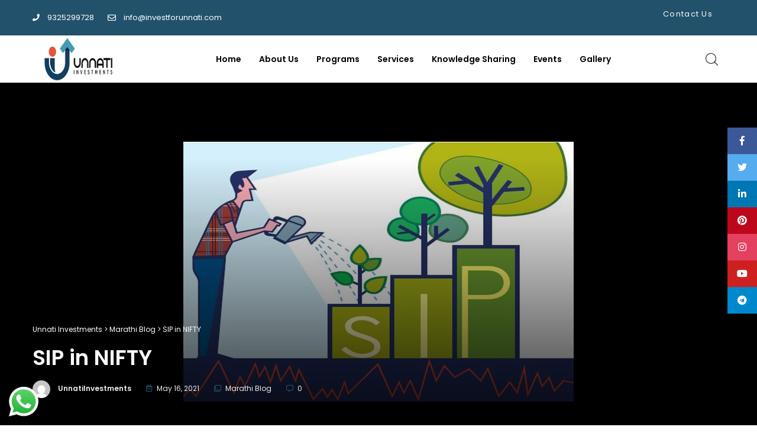

--- FILE ---
content_type: text/html; charset=UTF-8
request_url: https://investforunnati.com/sip-in-nifty/
body_size: 32727
content:
<!doctype html>
<html class="no-js" lang="en-US">
<head>
	<meta charset="UTF-8">
	<meta http-equiv="X-UA-Compatible" content="IE=edge">
<script type="text/javascript">
/* <![CDATA[ */
 var gform;gform||(document.addEventListener("gform_main_scripts_loaded",function(){gform.scriptsLoaded=!0}),window.addEventListener("DOMContentLoaded",function(){gform.domLoaded=!0}),gform={domLoaded:!1,scriptsLoaded:!1,initializeOnLoaded:function(o){gform.domLoaded&&gform.scriptsLoaded?o():!gform.domLoaded&&gform.scriptsLoaded?window.addEventListener("DOMContentLoaded",o):document.addEventListener("gform_main_scripts_loaded",o)},hooks:{action:{},filter:{}},addAction:function(o,n,r,t){gform.addHook("action",o,n,r,t)},addFilter:function(o,n,r,t){gform.addHook("filter",o,n,r,t)},doAction:function(o){gform.doHook("action",o,arguments)},applyFilters:function(o){return gform.doHook("filter",o,arguments)},removeAction:function(o,n){gform.removeHook("action",o,n)},removeFilter:function(o,n,r){gform.removeHook("filter",o,n,r)},addHook:function(o,n,r,t,i){null==gform.hooks[o][n]&&(gform.hooks[o][n]=[]);var e=gform.hooks[o][n];null==i&&(i=n+"_"+e.length),gform.hooks[o][n].push({tag:i,callable:r,priority:t=null==t?10:t})},doHook:function(n,o,r){var t;if(r=Array.prototype.slice.call(r,1),null!=gform.hooks[n][o]&&((o=gform.hooks[n][o]).sort(function(o,n){return o.priority-n.priority}),o.forEach(function(o){"function"!=typeof(t=o.callable)&&(t=window[t]),"action"==n?t.apply(null,r):r[0]=t.apply(null,r)})),"filter"==n)return r[0]},removeHook:function(o,n,t,i){var r;null!=gform.hooks[o][n]&&(r=(r=gform.hooks[o][n]).filter(function(o,n,r){return!!(null!=i&&i!=o.tag||null!=t&&t!=o.priority)}),gform.hooks[o][n]=r)}}); 
/* ]]> */
</script>

	<meta name="viewport" content="width=device-width,initial-scale=1.0,minimum-scale=1">
	<meta name='robots' content='index, follow, max-image-preview:large, max-snippet:-1, max-video-preview:-1' />

	<!-- This site is optimized with the Yoast SEO plugin v24.5 - https://yoast.com/wordpress/plugins/seo/ -->
	<title>SIP in NIFTY | National stock exchange | Mutual fund</title>
	<meta name="description" content="Niftybees | Nifty National Stock Exchange | FIIs | Indian economy | Huge profits for investors | Capable investment options | Share Market | Knowledge share" />
	<link rel="canonical" href="https://investforunnati.com/sip-in-nifty/" />
	<meta property="og:locale" content="en_US" />
	<meta property="og:type" content="article" />
	<meta property="og:title" content="SIP in NIFTY | National stock exchange | Mutual fund" />
	<meta property="og:description" content="Niftybees | Nifty National Stock Exchange | FIIs | Indian economy | Huge profits for investors | Capable investment options | Share Market | Knowledge share" />
	<meta property="og:url" content="https://investforunnati.com/sip-in-nifty/" />
	<meta property="og:site_name" content="Unnati Investments" />
	<meta property="article:author" content="https://www.facebook.com/investforunnati" />
	<meta property="article:published_time" content="2021-05-16T01:52:00+00:00" />
	<meta property="article:modified_time" content="2021-09-07T08:45:59+00:00" />
	<meta property="og:image" content="https://investforunnati.com/wp-content/uploads/2021/07/SIP.jpg" />
	<meta property="og:image:width" content="660" />
	<meta property="og:image:height" content="440" />
	<meta property="og:image:type" content="image/jpeg" />
	<meta name="author" content="UnnatiInvestments" />
	<meta name="twitter:card" content="summary_large_image" />
	<meta name="twitter:creator" content="@investforunnati" />
	<meta name="twitter:label1" content="Written by" />
	<meta name="twitter:data1" content="UnnatiInvestments" />
	<meta name="twitter:label2" content="Est. reading time" />
	<meta name="twitter:data2" content="1 minute" />
	<script type="application/ld+json" class="yoast-schema-graph">{"@context":"https://schema.org","@graph":[{"@type":"Article","@id":"https://investforunnati.com/sip-in-nifty/#article","isPartOf":{"@id":"https://investforunnati.com/sip-in-nifty/"},"author":{"name":"UnnatiInvestments","@id":"https://investforunnati.com/#/schema/person/733f0a132be29caf0fc35e792fa043ff"},"headline":"SIP in NIFTY","datePublished":"2021-05-16T01:52:00+00:00","dateModified":"2021-09-07T08:45:59+00:00","mainEntityOfPage":{"@id":"https://investforunnati.com/sip-in-nifty/"},"wordCount":25,"commentCount":0,"publisher":{"@id":"https://investforunnati.com/#organization"},"image":{"@id":"https://investforunnati.com/sip-in-nifty/#primaryimage"},"thumbnailUrl":"https://investforunnati.com/wp-content/uploads/2021/07/SIP.jpg","keywords":["SIP","SIP in NIFTY"],"articleSection":["Marathi Blog"],"inLanguage":"en-US","potentialAction":[{"@type":"CommentAction","name":"Comment","target":["https://investforunnati.com/sip-in-nifty/#respond"]}]},{"@type":"WebPage","@id":"https://investforunnati.com/sip-in-nifty/","url":"https://investforunnati.com/sip-in-nifty/","name":"SIP in NIFTY | National stock exchange | Mutual fund","isPartOf":{"@id":"https://investforunnati.com/#website"},"primaryImageOfPage":{"@id":"https://investforunnati.com/sip-in-nifty/#primaryimage"},"image":{"@id":"https://investforunnati.com/sip-in-nifty/#primaryimage"},"thumbnailUrl":"https://investforunnati.com/wp-content/uploads/2021/07/SIP.jpg","datePublished":"2021-05-16T01:52:00+00:00","dateModified":"2021-09-07T08:45:59+00:00","description":"Niftybees | Nifty National Stock Exchange | FIIs | Indian economy | Huge profits for investors | Capable investment options | Share Market | Knowledge share","breadcrumb":{"@id":"https://investforunnati.com/sip-in-nifty/#breadcrumb"},"inLanguage":"en-US","potentialAction":[{"@type":"ReadAction","target":["https://investforunnati.com/sip-in-nifty/"]}]},{"@type":"ImageObject","inLanguage":"en-US","@id":"https://investforunnati.com/sip-in-nifty/#primaryimage","url":"https://investforunnati.com/wp-content/uploads/2021/07/SIP.jpg","contentUrl":"https://investforunnati.com/wp-content/uploads/2021/07/SIP.jpg","width":660,"height":440,"caption":"SIP"},{"@type":"BreadcrumbList","@id":"https://investforunnati.com/sip-in-nifty/#breadcrumb","itemListElement":[{"@type":"ListItem","position":1,"name":"Home","item":"https://investforunnati.com/"},{"@type":"ListItem","position":2,"name":"SIP in NIFTY"}]},{"@type":"WebSite","@id":"https://investforunnati.com/#website","url":"https://investforunnati.com/","name":"Unnati Investments","description":"Invest for Unnati Time | Effort | Money","publisher":{"@id":"https://investforunnati.com/#organization"},"potentialAction":[{"@type":"SearchAction","target":{"@type":"EntryPoint","urlTemplate":"https://investforunnati.com/?s={search_term_string}"},"query-input":{"@type":"PropertyValueSpecification","valueRequired":true,"valueName":"search_term_string"}}],"inLanguage":"en-US"},{"@type":"Organization","@id":"https://investforunnati.com/#organization","name":"Unnati Investments","url":"https://investforunnati.com/","logo":{"@type":"ImageObject","inLanguage":"en-US","@id":"https://investforunnati.com/#/schema/logo/image/","url":"https://investforunnati.com/wp-content/uploads/2021/07/LOGO-png.png","contentUrl":"https://investforunnati.com/wp-content/uploads/2021/07/LOGO-png.png","width":984,"height":350,"caption":"Unnati Investments"},"image":{"@id":"https://investforunnati.com/#/schema/logo/image/"}},{"@type":"Person","@id":"https://investforunnati.com/#/schema/person/733f0a132be29caf0fc35e792fa043ff","name":"UnnatiInvestments","image":{"@type":"ImageObject","inLanguage":"en-US","@id":"https://investforunnati.com/#/schema/person/image/","url":"https://secure.gravatar.com/avatar/f4842975c9f91e6c4961c386117b43d187ae349f6b329ae4b27af19ac47d5fda?s=96&d=mm&r=g","contentUrl":"https://secure.gravatar.com/avatar/f4842975c9f91e6c4961c386117b43d187ae349f6b329ae4b27af19ac47d5fda?s=96&d=mm&r=g","caption":"UnnatiInvestments"},"description":"Unnati Investments is established in 2001 and giving these services through Religare Broking Ltd where we are Ranking Consistently in the Top 5 Positions in Revenue Generation in the Pune ROMG Region of Religare between 100 Plus Business Partners. Unnati Investments is an emerging Business Conglomerate incorporated by Proficient veterans after huge success in many different Business models. Unnati Investments well known for its vast experience in Fundamental &amp; Technical Analysis for many years now has succeeded and performed exceptionally well in all fields of Equity, Commodity &amp; Currency Market Research &amp; Consultation.","sameAs":["http://investforunnati.com","https://www.facebook.com/investforunnati","https://www.instagram.com/investmentsforunnati/","https://www.linkedin.com/company/unnati-investments/","https://in.pinterest.com/business/hub","https://x.com/investforunnati","https://www.youtube.com/channel/UChdAnDRoiN0uKrwX6QRPqWQ"]}]}</script>
	<!-- / Yoast SEO plugin. -->


<link rel='dns-prefetch' href='//www.googletagmanager.com' />
<link rel="alternate" type="application/rss+xml" title="Unnati Investments &raquo; Feed" href="https://investforunnati.com/feed/" />
<link rel="alternate" type="application/rss+xml" title="Unnati Investments &raquo; Comments Feed" href="https://investforunnati.com/comments/feed/" />
<link rel="alternate" type="text/calendar" title="Unnati Investments &raquo; iCal Feed" href="https://investforunnati.com/events/?ical=1" />
<link rel="alternate" type="application/rss+xml" title="Unnati Investments &raquo; SIP in NIFTY Comments Feed" href="https://investforunnati.com/sip-in-nifty/feed/" />
<link rel="alternate" title="oEmbed (JSON)" type="application/json+oembed" href="https://investforunnati.com/wp-json/oembed/1.0/embed?url=https%3A%2F%2Finvestforunnati.com%2Fsip-in-nifty%2F" />
<link rel="alternate" title="oEmbed (XML)" type="text/xml+oembed" href="https://investforunnati.com/wp-json/oembed/1.0/embed?url=https%3A%2F%2Finvestforunnati.com%2Fsip-in-nifty%2F&#038;format=xml" />
<style id='wp-img-auto-sizes-contain-inline-css' type='text/css'>
img:is([sizes=auto i],[sizes^="auto," i]){contain-intrinsic-size:3000px 1500px}
/*# sourceURL=wp-img-auto-sizes-contain-inline-css */
</style>
<link rel='stylesheet' id='ht_ctc_main_css-css' href='https://investforunnati.com/wp-content/plugins/click-to-chat-for-whatsapp/new/inc/assets/css/main.css?ver=4.17' type='text/css' media='all' />
<link rel='stylesheet' id='sbi_styles-css' href='https://investforunnati.com/wp-content/plugins/instagram-feed/css/sbi-styles.min.css?ver=6.7.1' type='text/css' media='all' />
<style id='wp-emoji-styles-inline-css' type='text/css'>

	img.wp-smiley, img.emoji {
		display: inline !important;
		border: none !important;
		box-shadow: none !important;
		height: 1em !important;
		width: 1em !important;
		margin: 0 0.07em !important;
		vertical-align: -0.1em !important;
		background: none !important;
		padding: 0 !important;
	}
/*# sourceURL=wp-emoji-styles-inline-css */
</style>
<link rel='stylesheet' id='wp-block-library-css' href='https://investforunnati.com/wp-includes/css/dist/block-library/style.min.css?ver=6.9' type='text/css' media='all' />
<style id='wp-block-buttons-inline-css' type='text/css'>
.wp-block-buttons{box-sizing:border-box}.wp-block-buttons.is-vertical{flex-direction:column}.wp-block-buttons.is-vertical>.wp-block-button:last-child{margin-bottom:0}.wp-block-buttons>.wp-block-button{display:inline-block;margin:0}.wp-block-buttons.is-content-justification-left{justify-content:flex-start}.wp-block-buttons.is-content-justification-left.is-vertical{align-items:flex-start}.wp-block-buttons.is-content-justification-center{justify-content:center}.wp-block-buttons.is-content-justification-center.is-vertical{align-items:center}.wp-block-buttons.is-content-justification-right{justify-content:flex-end}.wp-block-buttons.is-content-justification-right.is-vertical{align-items:flex-end}.wp-block-buttons.is-content-justification-space-between{justify-content:space-between}.wp-block-buttons.aligncenter{text-align:center}.wp-block-buttons:not(.is-content-justification-space-between,.is-content-justification-right,.is-content-justification-left,.is-content-justification-center) .wp-block-button.aligncenter{margin-left:auto;margin-right:auto;width:100%}.wp-block-buttons[style*=text-decoration] .wp-block-button,.wp-block-buttons[style*=text-decoration] .wp-block-button__link{text-decoration:inherit}.wp-block-buttons.has-custom-font-size .wp-block-button__link{font-size:inherit}.wp-block-buttons .wp-block-button__link{width:100%}.wp-block-button.aligncenter{text-align:center}
/*# sourceURL=https://investforunnati.com/wp-includes/blocks/buttons/style.min.css */
</style>
<style id='wp-block-paragraph-inline-css' type='text/css'>
.is-small-text{font-size:.875em}.is-regular-text{font-size:1em}.is-large-text{font-size:2.25em}.is-larger-text{font-size:3em}.has-drop-cap:not(:focus):first-letter{float:left;font-size:8.4em;font-style:normal;font-weight:100;line-height:.68;margin:.05em .1em 0 0;text-transform:uppercase}body.rtl .has-drop-cap:not(:focus):first-letter{float:none;margin-left:.1em}p.has-drop-cap.has-background{overflow:hidden}:root :where(p.has-background){padding:1.25em 2.375em}:where(p.has-text-color:not(.has-link-color)) a{color:inherit}p.has-text-align-left[style*="writing-mode:vertical-lr"],p.has-text-align-right[style*="writing-mode:vertical-rl"]{rotate:180deg}
/*# sourceURL=https://investforunnati.com/wp-includes/blocks/paragraph/style.min.css */
</style>
<link rel='stylesheet' id='wc-blocks-style-css' href='https://investforunnati.com/wp-content/plugins/woocommerce/assets/client/blocks/wc-blocks.css?ver=wc-9.6.3' type='text/css' media='all' />
<style id='global-styles-inline-css' type='text/css'>
:root{--wp--preset--aspect-ratio--square: 1;--wp--preset--aspect-ratio--4-3: 4/3;--wp--preset--aspect-ratio--3-4: 3/4;--wp--preset--aspect-ratio--3-2: 3/2;--wp--preset--aspect-ratio--2-3: 2/3;--wp--preset--aspect-ratio--16-9: 16/9;--wp--preset--aspect-ratio--9-16: 9/16;--wp--preset--color--black: #000000;--wp--preset--color--cyan-bluish-gray: #abb8c3;--wp--preset--color--white: #ffffff;--wp--preset--color--pale-pink: #f78da7;--wp--preset--color--vivid-red: #cf2e2e;--wp--preset--color--luminous-vivid-orange: #ff6900;--wp--preset--color--luminous-vivid-amber: #fcb900;--wp--preset--color--light-green-cyan: #7bdcb5;--wp--preset--color--vivid-green-cyan: #00d084;--wp--preset--color--pale-cyan-blue: #8ed1fc;--wp--preset--color--vivid-cyan-blue: #0693e3;--wp--preset--color--vivid-purple: #9b51e0;--wp--preset--gradient--vivid-cyan-blue-to-vivid-purple: linear-gradient(135deg,rgb(6,147,227) 0%,rgb(155,81,224) 100%);--wp--preset--gradient--light-green-cyan-to-vivid-green-cyan: linear-gradient(135deg,rgb(122,220,180) 0%,rgb(0,208,130) 100%);--wp--preset--gradient--luminous-vivid-amber-to-luminous-vivid-orange: linear-gradient(135deg,rgb(252,185,0) 0%,rgb(255,105,0) 100%);--wp--preset--gradient--luminous-vivid-orange-to-vivid-red: linear-gradient(135deg,rgb(255,105,0) 0%,rgb(207,46,46) 100%);--wp--preset--gradient--very-light-gray-to-cyan-bluish-gray: linear-gradient(135deg,rgb(238,238,238) 0%,rgb(169,184,195) 100%);--wp--preset--gradient--cool-to-warm-spectrum: linear-gradient(135deg,rgb(74,234,220) 0%,rgb(151,120,209) 20%,rgb(207,42,186) 40%,rgb(238,44,130) 60%,rgb(251,105,98) 80%,rgb(254,248,76) 100%);--wp--preset--gradient--blush-light-purple: linear-gradient(135deg,rgb(255,206,236) 0%,rgb(152,150,240) 100%);--wp--preset--gradient--blush-bordeaux: linear-gradient(135deg,rgb(254,205,165) 0%,rgb(254,45,45) 50%,rgb(107,0,62) 100%);--wp--preset--gradient--luminous-dusk: linear-gradient(135deg,rgb(255,203,112) 0%,rgb(199,81,192) 50%,rgb(65,88,208) 100%);--wp--preset--gradient--pale-ocean: linear-gradient(135deg,rgb(255,245,203) 0%,rgb(182,227,212) 50%,rgb(51,167,181) 100%);--wp--preset--gradient--electric-grass: linear-gradient(135deg,rgb(202,248,128) 0%,rgb(113,206,126) 100%);--wp--preset--gradient--midnight: linear-gradient(135deg,rgb(2,3,129) 0%,rgb(40,116,252) 100%);--wp--preset--font-size--small: 13px;--wp--preset--font-size--medium: 20px;--wp--preset--font-size--large: 36px;--wp--preset--font-size--x-large: 42px;--wp--preset--font-family--inter: "Inter", sans-serif;--wp--preset--font-family--cardo: Cardo;--wp--preset--spacing--20: 0.44rem;--wp--preset--spacing--30: 0.67rem;--wp--preset--spacing--40: 1rem;--wp--preset--spacing--50: 1.5rem;--wp--preset--spacing--60: 2.25rem;--wp--preset--spacing--70: 3.38rem;--wp--preset--spacing--80: 5.06rem;--wp--preset--shadow--natural: 6px 6px 9px rgba(0, 0, 0, 0.2);--wp--preset--shadow--deep: 12px 12px 50px rgba(0, 0, 0, 0.4);--wp--preset--shadow--sharp: 6px 6px 0px rgba(0, 0, 0, 0.2);--wp--preset--shadow--outlined: 6px 6px 0px -3px rgb(255, 255, 255), 6px 6px rgb(0, 0, 0);--wp--preset--shadow--crisp: 6px 6px 0px rgb(0, 0, 0);}:where(.is-layout-flex){gap: 0.5em;}:where(.is-layout-grid){gap: 0.5em;}body .is-layout-flex{display: flex;}.is-layout-flex{flex-wrap: wrap;align-items: center;}.is-layout-flex > :is(*, div){margin: 0;}body .is-layout-grid{display: grid;}.is-layout-grid > :is(*, div){margin: 0;}:where(.wp-block-columns.is-layout-flex){gap: 2em;}:where(.wp-block-columns.is-layout-grid){gap: 2em;}:where(.wp-block-post-template.is-layout-flex){gap: 1.25em;}:where(.wp-block-post-template.is-layout-grid){gap: 1.25em;}.has-black-color{color: var(--wp--preset--color--black) !important;}.has-cyan-bluish-gray-color{color: var(--wp--preset--color--cyan-bluish-gray) !important;}.has-white-color{color: var(--wp--preset--color--white) !important;}.has-pale-pink-color{color: var(--wp--preset--color--pale-pink) !important;}.has-vivid-red-color{color: var(--wp--preset--color--vivid-red) !important;}.has-luminous-vivid-orange-color{color: var(--wp--preset--color--luminous-vivid-orange) !important;}.has-luminous-vivid-amber-color{color: var(--wp--preset--color--luminous-vivid-amber) !important;}.has-light-green-cyan-color{color: var(--wp--preset--color--light-green-cyan) !important;}.has-vivid-green-cyan-color{color: var(--wp--preset--color--vivid-green-cyan) !important;}.has-pale-cyan-blue-color{color: var(--wp--preset--color--pale-cyan-blue) !important;}.has-vivid-cyan-blue-color{color: var(--wp--preset--color--vivid-cyan-blue) !important;}.has-vivid-purple-color{color: var(--wp--preset--color--vivid-purple) !important;}.has-black-background-color{background-color: var(--wp--preset--color--black) !important;}.has-cyan-bluish-gray-background-color{background-color: var(--wp--preset--color--cyan-bluish-gray) !important;}.has-white-background-color{background-color: var(--wp--preset--color--white) !important;}.has-pale-pink-background-color{background-color: var(--wp--preset--color--pale-pink) !important;}.has-vivid-red-background-color{background-color: var(--wp--preset--color--vivid-red) !important;}.has-luminous-vivid-orange-background-color{background-color: var(--wp--preset--color--luminous-vivid-orange) !important;}.has-luminous-vivid-amber-background-color{background-color: var(--wp--preset--color--luminous-vivid-amber) !important;}.has-light-green-cyan-background-color{background-color: var(--wp--preset--color--light-green-cyan) !important;}.has-vivid-green-cyan-background-color{background-color: var(--wp--preset--color--vivid-green-cyan) !important;}.has-pale-cyan-blue-background-color{background-color: var(--wp--preset--color--pale-cyan-blue) !important;}.has-vivid-cyan-blue-background-color{background-color: var(--wp--preset--color--vivid-cyan-blue) !important;}.has-vivid-purple-background-color{background-color: var(--wp--preset--color--vivid-purple) !important;}.has-black-border-color{border-color: var(--wp--preset--color--black) !important;}.has-cyan-bluish-gray-border-color{border-color: var(--wp--preset--color--cyan-bluish-gray) !important;}.has-white-border-color{border-color: var(--wp--preset--color--white) !important;}.has-pale-pink-border-color{border-color: var(--wp--preset--color--pale-pink) !important;}.has-vivid-red-border-color{border-color: var(--wp--preset--color--vivid-red) !important;}.has-luminous-vivid-orange-border-color{border-color: var(--wp--preset--color--luminous-vivid-orange) !important;}.has-luminous-vivid-amber-border-color{border-color: var(--wp--preset--color--luminous-vivid-amber) !important;}.has-light-green-cyan-border-color{border-color: var(--wp--preset--color--light-green-cyan) !important;}.has-vivid-green-cyan-border-color{border-color: var(--wp--preset--color--vivid-green-cyan) !important;}.has-pale-cyan-blue-border-color{border-color: var(--wp--preset--color--pale-cyan-blue) !important;}.has-vivid-cyan-blue-border-color{border-color: var(--wp--preset--color--vivid-cyan-blue) !important;}.has-vivid-purple-border-color{border-color: var(--wp--preset--color--vivid-purple) !important;}.has-vivid-cyan-blue-to-vivid-purple-gradient-background{background: var(--wp--preset--gradient--vivid-cyan-blue-to-vivid-purple) !important;}.has-light-green-cyan-to-vivid-green-cyan-gradient-background{background: var(--wp--preset--gradient--light-green-cyan-to-vivid-green-cyan) !important;}.has-luminous-vivid-amber-to-luminous-vivid-orange-gradient-background{background: var(--wp--preset--gradient--luminous-vivid-amber-to-luminous-vivid-orange) !important;}.has-luminous-vivid-orange-to-vivid-red-gradient-background{background: var(--wp--preset--gradient--luminous-vivid-orange-to-vivid-red) !important;}.has-very-light-gray-to-cyan-bluish-gray-gradient-background{background: var(--wp--preset--gradient--very-light-gray-to-cyan-bluish-gray) !important;}.has-cool-to-warm-spectrum-gradient-background{background: var(--wp--preset--gradient--cool-to-warm-spectrum) !important;}.has-blush-light-purple-gradient-background{background: var(--wp--preset--gradient--blush-light-purple) !important;}.has-blush-bordeaux-gradient-background{background: var(--wp--preset--gradient--blush-bordeaux) !important;}.has-luminous-dusk-gradient-background{background: var(--wp--preset--gradient--luminous-dusk) !important;}.has-pale-ocean-gradient-background{background: var(--wp--preset--gradient--pale-ocean) !important;}.has-electric-grass-gradient-background{background: var(--wp--preset--gradient--electric-grass) !important;}.has-midnight-gradient-background{background: var(--wp--preset--gradient--midnight) !important;}.has-small-font-size{font-size: var(--wp--preset--font-size--small) !important;}.has-medium-font-size{font-size: var(--wp--preset--font-size--medium) !important;}.has-large-font-size{font-size: var(--wp--preset--font-size--large) !important;}.has-x-large-font-size{font-size: var(--wp--preset--font-size--x-large) !important;}
/*# sourceURL=global-styles-inline-css */
</style>

<style id='classic-theme-styles-inline-css' type='text/css'>
/*! This file is auto-generated */
.wp-block-button__link{color:#fff;background-color:#32373c;border-radius:9999px;box-shadow:none;text-decoration:none;padding:calc(.667em + 2px) calc(1.333em + 2px);font-size:1.125em}.wp-block-file__button{background:#32373c;color:#fff;text-decoration:none}
/*# sourceURL=/wp-includes/css/classic-themes.min.css */
</style>
<link rel='stylesheet' id='wptelegram_widget-public-0-css' href='https://investforunnati.com/wp-content/plugins/wptelegram-widget/assets/build/dist/public-DEib7km8.css' type='text/css' media='all' />
<link rel='stylesheet' id='wp-components-css' href='https://investforunnati.com/wp-includes/css/dist/components/style.min.css?ver=6.9' type='text/css' media='all' />
<link rel='stylesheet' id='wptelegram_widget-blocks-0-css' href='https://investforunnati.com/wp-content/plugins/wptelegram-widget/assets/build/dist/blocks-C9ogPNk6.css' type='text/css' media='all' />
<style id='wptelegram_widget-blocks-0-inline-css' type='text/css'>
:root {--wptelegram-widget-join-link-bg-color: #389ce9;--wptelegram-widget-join-link-color: #fff}
/*# sourceURL=wptelegram_widget-blocks-0-inline-css */
</style>
<link rel='stylesheet' id='ctf_styles-css' href='https://investforunnati.com/wp-content/plugins/custom-twitter-feeds/css/ctf-styles.min.css?ver=2.2.5' type='text/css' media='all' />
<link rel='stylesheet' id='ldcr-css' href='https://investforunnati.com/wp-content/plugins/ld-course-reviews/assets/css/style.min.css?ver=1.1.4' type='text/css' media='all' />
<link rel='stylesheet' id='wp-video-popup-css' href='https://investforunnati.com/wp-content/plugins/responsive-youtube-vimeo-popup/assets/css/wp-video-popup.css?ver=2.10.1' type='text/css' media='all' />
<link rel='stylesheet' id='font-awesome-5-all-css' href='https://investforunnati.com/wp-content/plugins/spirit-framework/assets/lib/font-awesome/css/all.min.css?ver=5.15.3' type='text/css' media='all' />
<link rel='stylesheet' id='ssb-ui-style-css' href='https://investforunnati.com/wp-content/plugins/sticky-side-buttons/assets/css/ssb-ui-style.css?ver=6.9' type='text/css' media='all' />
<style id='ssb-ui-style-inline-css' type='text/css'>
#ssb-btn-0{background: #3b5999;}
#ssb-btn-0:hover{background:rgba(59,89,153,0.9);}
#ssb-btn-0 a{color: #ffffff;}
.ssb-share-btn,.ssb-share-btn .ssb-social-popup{background:#3b5999;color:#ffffff}.ssb-share-btn:hover{background:rgba(59,89,153,0.9);}.ssb-share-btn a{color:#ffffff !important;}#ssb-btn-1{background: #55acee;}
#ssb-btn-1:hover{background:rgba(85,172,238,0.9);}
#ssb-btn-1 a{color: #ffffff;}
#ssb-btn-5{background: #0077b5;}
#ssb-btn-5:hover{background:rgba(0,119,181,0.9);}
#ssb-btn-5 a{color: #ffffff;}
#ssb-btn-3{background: #bd081c;}
#ssb-btn-3:hover{background:rgba(189,8,28,0.9);}
#ssb-btn-3 a{color: #ffffff;}
#ssb-btn-2{background: #e4405f;}
#ssb-btn-2:hover{background:rgba(228,64,95,0.9);}
#ssb-btn-2 a{color: #ffffff;}
#ssb-btn-4{background: #cd201f;}
#ssb-btn-4:hover{background:rgba(205,32,31,0.9);}
#ssb-btn-4 a{color: #ffffff;}
#ssb-btn-6{background: #0088cc;}
#ssb-btn-6:hover{background:rgba(0,136,204,0.9);}
#ssb-btn-6 a{color: #ffffff;}

/*# sourceURL=ssb-ui-style-inline-css */
</style>
<link rel='stylesheet' id='ssb-fontawesome-css' href='https://investforunnati.com/wp-content/plugins/sticky-side-buttons/assets/css/font-awesome.css?ver=6.9' type='text/css' media='all' />
<style id='woocommerce-inline-inline-css' type='text/css'>
.woocommerce form .form-row .required { visibility: visible; }
/*# sourceURL=woocommerce-inline-inline-css */
</style>
<link rel='stylesheet' id='tec-events-elementor-widgets-base-styles-css' href='https://investforunnati.com/wp-content/plugins/the-events-calendar/src/resources/css/integrations/plugins/elementor/widgets/widget-base.min.css?ver=6.10.1.1' type='text/css' media='all' />
<link rel='stylesheet' id='wpuf-layout1-css' href='https://investforunnati.com/wp-content/plugins/wp-user-frontend/assets/css/frontend-form/layout1.css?ver=4.0.14' type='text/css' media='all' />
<link rel='stylesheet' id='wpuf-frontend-forms-css' href='https://investforunnati.com/wp-content/plugins/wp-user-frontend/assets/css/frontend-forms.css?ver=4.0.14' type='text/css' media='all' />
<link rel='stylesheet' id='wpuf-sweetalert2-css' href='https://investforunnati.com/wp-content/plugins/wp-user-frontend/assets/vendor/sweetalert2/dist/sweetalert2.css?ver=11.4.19' type='text/css' media='all' />
<link rel='stylesheet' id='wpuf-jquery-ui-css' href='https://investforunnati.com/wp-content/plugins/wp-user-frontend/assets/css/jquery-ui-1.9.1.custom.css?ver=1.9.1' type='text/css' media='all' />
<link rel='stylesheet' id='brands-styles-css' href='https://investforunnati.com/wp-content/plugins/woocommerce/assets/css/brands.css?ver=9.6.3' type='text/css' media='all' />
<link rel='stylesheet' id='font-awesome-5-shim-css' href='https://investforunnati.com/wp-content/themes/talemy/assets/lib/font-awesome/css/v4-shims.min.css?ver=5.15.1' type='text/css' media='all' />
<link rel='stylesheet' id='talemy-css' href='https://investforunnati.com/wp-content/themes/talemy/assets/css/style.min.css?ver=1.2.7' type='text/css' media='all' />
<link rel='stylesheet' id='talemy-skin-round-css' href='https://investforunnati.com/wp-content/themes/talemy/assets/css/skin-round.min.css?ver=1.2.7' type='text/css' media='all' />
<link rel='stylesheet' id='gform_basic-css' href='https://investforunnati.com/wp-content/plugins/gravityforms/assets/css/dist/basic.min.css?ver=2.7.3' type='text/css' media='all' />
<link rel='stylesheet' id='gform_theme_components-css' href='https://investforunnati.com/wp-content/plugins/gravityforms/assets/css/dist/theme-components.min.css?ver=2.7.3' type='text/css' media='all' />
<link rel='stylesheet' id='gform_theme_ie11-css' href='https://investforunnati.com/wp-content/plugins/gravityforms/assets/css/dist/theme-ie11.min.css?ver=2.7.3' type='text/css' media='all' />
<link rel='stylesheet' id='gform_theme-css' href='https://investforunnati.com/wp-content/plugins/gravityforms/assets/css/dist/theme.min.css?ver=2.7.3' type='text/css' media='all' />
<link rel='stylesheet' id='popup-maker-site-css' href='//investforunnati.com/wp-content/uploads/pum/pum-site-styles.css?generated=1740462262&#038;ver=1.20.4' type='text/css' media='all' />
<link rel='stylesheet' id='talemy-woocommerce-css' href='https://investforunnati.com/wp-content/themes/talemy/assets/css/woocommerce.min.css?ver=1.2.7' type='text/css' media='all' />
<link rel='stylesheet' id='talemy-events-calendar-v2-style-css' href='https://investforunnati.com/wp-content/themes/talemy/assets/css/events-v2.min.css?ver=6.9' type='text/css' media='all' />
<link rel='stylesheet' id='ecs-styles-css' href='https://investforunnati.com/wp-content/plugins/ele-custom-skin/assets/css/ecs-style.css?ver=3.1.9' type='text/css' media='all' />
<script type="text/javascript" id="jquery-core-js-extra">
/* <![CDATA[ */
var knit_pay_payment_button_ajax_object = {"ajaxurl":"https://investforunnati.com/wp-admin/admin-ajax.php","loading_icon":"https://investforunnati.com/wp-content/plugins/knit-pay/images/loading.gif"};
//# sourceURL=jquery-core-js-extra
/* ]]> */
</script>
<script type="text/javascript" src="https://investforunnati.com/wp-includes/js/jquery/jquery.min.js?ver=3.7.1" id="jquery-core-js"></script>
<script type="text/javascript" src="https://investforunnati.com/wp-includes/js/jquery/jquery-migrate.min.js?ver=3.4.1" id="jquery-migrate-js"></script>
<script type="text/javascript" src="https://investforunnati.com/wp-content/plugins/sticky-menu-or-anything-on-scroll/assets/js/jq-sticky-anything.min.js?ver=2.1.1" id="stickyAnythingLib-js"></script>
<script type="text/javascript" id="ssb-ui-js-js-extra">
/* <![CDATA[ */
var ssb_ui_data = {"z_index":"1"};
//# sourceURL=ssb-ui-js-js-extra
/* ]]> */
</script>
<script type="text/javascript" src="https://investforunnati.com/wp-content/plugins/sticky-side-buttons/assets/js/ssb-ui-js.js?ver=6.9" id="ssb-ui-js-js"></script>
<script type="text/javascript" src="https://investforunnati.com/wp-content/plugins/woocommerce/assets/js/jquery-blockui/jquery.blockUI.min.js?ver=2.7.0-wc.9.6.3" id="jquery-blockui-js" defer="defer" data-wp-strategy="defer"></script>
<script type="text/javascript" src="https://investforunnati.com/wp-content/plugins/woocommerce/assets/js/js-cookie/js.cookie.min.js?ver=2.1.4-wc.9.6.3" id="js-cookie-js" defer="defer" data-wp-strategy="defer"></script>
<script type="text/javascript" id="woocommerce-js-extra">
/* <![CDATA[ */
var woocommerce_params = {"ajax_url":"/wp-admin/admin-ajax.php","wc_ajax_url":"/?wc-ajax=%%endpoint%%"};
//# sourceURL=woocommerce-js-extra
/* ]]> */
</script>
<script type="text/javascript" src="https://investforunnati.com/wp-content/plugins/woocommerce/assets/js/frontend/woocommerce.min.js?ver=9.6.3" id="woocommerce-js" defer="defer" data-wp-strategy="defer"></script>
<script type="text/javascript" src="https://investforunnati.com/wp-includes/js/clipboard.min.js?ver=2.0.11" id="clipboard-js"></script>
<script type="text/javascript" src="https://investforunnati.com/wp-includes/js/plupload/moxie.min.js?ver=1.3.5.1" id="moxiejs-js"></script>
<script type="text/javascript" src="https://investforunnati.com/wp-includes/js/plupload/plupload.min.js?ver=2.1.9" id="plupload-js"></script>
<script src='https://investforunnati.com/wp-content/plugins/the-events-calendar/common/src/resources/js/underscore-before.js'></script>
<script type="text/javascript" src="https://investforunnati.com/wp-includes/js/underscore.min.js?ver=1.13.7" id="underscore-js"></script>
<script src='https://investforunnati.com/wp-content/plugins/the-events-calendar/common/src/resources/js/underscore-after.js'></script>
<script type="text/javascript" src="https://investforunnati.com/wp-includes/js/dist/dom-ready.min.js?ver=f77871ff7694fffea381" id="wp-dom-ready-js"></script>
<script type="text/javascript" src="https://investforunnati.com/wp-includes/js/dist/hooks.min.js?ver=dd5603f07f9220ed27f1" id="wp-hooks-js"></script>
<script type="text/javascript" src="https://investforunnati.com/wp-includes/js/dist/i18n.min.js?ver=c26c3dc7bed366793375" id="wp-i18n-js"></script>
<script type="text/javascript" id="wp-i18n-js-after">
/* <![CDATA[ */
wp.i18n.setLocaleData( { 'text direction\u0004ltr': [ 'ltr' ] } );
//# sourceURL=wp-i18n-js-after
/* ]]> */
</script>
<script type="text/javascript" src="https://investforunnati.com/wp-includes/js/dist/a11y.min.js?ver=cb460b4676c94bd228ed" id="wp-a11y-js"></script>
<script type="text/javascript" id="plupload-handlers-js-extra">
/* <![CDATA[ */
var pluploadL10n = {"queue_limit_exceeded":"You have attempted to queue too many files.","file_exceeds_size_limit":"%s exceeds the maximum upload size for this site.","zero_byte_file":"This file is empty. Please try another.","invalid_filetype":"This file cannot be processed by the web server.","not_an_image":"This file is not an image. Please try another.","image_memory_exceeded":"Memory exceeded. Please try another smaller file.","image_dimensions_exceeded":"This is larger than the maximum size. Please try another.","default_error":"An error occurred in the upload. Please try again later.","missing_upload_url":"There was a configuration error. Please contact the server administrator.","upload_limit_exceeded":"You may only upload 1 file.","http_error":"Unexpected response from the server. The file may have been uploaded successfully. Check in the Media Library or reload the page.","http_error_image":"The server cannot process the image. This can happen if the server is busy or does not have enough resources to complete the task. Uploading a smaller image may help. Suggested maximum size is 2560 pixels.","upload_failed":"Upload failed.","big_upload_failed":"Please try uploading this file with the %1$sbrowser uploader%2$s.","big_upload_queued":"%s exceeds the maximum upload size for the multi-file uploader when used in your browser.","io_error":"IO error.","security_error":"Security error.","file_cancelled":"File canceled.","upload_stopped":"Upload stopped.","dismiss":"Dismiss","crunching":"Crunching\u2026","deleted":"moved to the Trash.","error_uploading":"\u201c%s\u201d has failed to upload.","unsupported_image":"This image cannot be displayed in a web browser. For best results convert it to JPEG before uploading.","noneditable_image":"The web server cannot generate responsive image sizes for this image. Convert it to JPEG or PNG before uploading.","file_url_copied":"The file URL has been copied to your clipboard"};
//# sourceURL=plupload-handlers-js-extra
/* ]]> */
</script>
<script type="text/javascript" src="https://investforunnati.com/wp-includes/js/plupload/handlers.min.js?ver=6.9" id="plupload-handlers-js"></script>
<script type="text/javascript" defer='defer' src="https://investforunnati.com/wp-content/plugins/gravityforms/js/jquery.json.min.js?ver=2.7.3" id="gform_json-js"></script>
<script type="text/javascript" id="gform_gravityforms-js-extra">
/* <![CDATA[ */
var gf_global = {"gf_currency_config":{"name":"U.S. Dollar","symbol_left":"$","symbol_right":"","symbol_padding":"","thousand_separator":",","decimal_separator":".","decimals":2,"code":"USD"},"base_url":"https://investforunnati.com/wp-content/plugins/gravityforms","number_formats":[],"spinnerUrl":"https://investforunnati.com/wp-content/plugins/gravityforms/images/spinner.svg","version_hash":"1b690751f48fb61af6fad9b4a5d97eb9","strings":{"newRowAdded":"New row added.","rowRemoved":"Row removed","formSaved":"The form has been saved.  The content contains the link to return and complete the form."}};
var gf_global = {"gf_currency_config":{"name":"U.S. Dollar","symbol_left":"$","symbol_right":"","symbol_padding":"","thousand_separator":",","decimal_separator":".","decimals":2,"code":"USD"},"base_url":"https://investforunnati.com/wp-content/plugins/gravityforms","number_formats":[],"spinnerUrl":"https://investforunnati.com/wp-content/plugins/gravityforms/images/spinner.svg","version_hash":"1b690751f48fb61af6fad9b4a5d97eb9","strings":{"newRowAdded":"New row added.","rowRemoved":"Row removed","formSaved":"The form has been saved.  The content contains the link to return and complete the form."}};
var gform_i18n = {"datepicker":{"days":{"monday":"Mo","tuesday":"Tu","wednesday":"We","thursday":"Th","friday":"Fr","saturday":"Sa","sunday":"Su"},"months":{"january":"January","february":"February","march":"March","april":"April","may":"May","june":"June","july":"July","august":"August","september":"September","october":"October","november":"November","december":"December"},"firstDay":1,"iconText":"Select date"}};
var gf_legacy_multi = {"2":""};
var gform_gravityforms = {"strings":{"invalid_file_extension":"This type of file is not allowed. Must be one of the following:","delete_file":"Delete this file","in_progress":"in progress","file_exceeds_limit":"File exceeds size limit","illegal_extension":"This type of file is not allowed.","max_reached":"Maximum number of files reached","unknown_error":"There was a problem while saving the file on the server","currently_uploading":"Please wait for the uploading to complete","cancel":"Cancel","cancel_upload":"Cancel this upload","cancelled":"Cancelled"},"vars":{"images_url":"https://investforunnati.com/wp-content/plugins/gravityforms/images"}};
//# sourceURL=gform_gravityforms-js-extra
/* ]]> */
</script>
<script type="text/javascript" defer='defer' src="https://investforunnati.com/wp-content/plugins/gravityforms/js/gravityforms.min.js?ver=2.7.3" id="gform_gravityforms-js"></script>
<script type="text/javascript" defer='defer' src="https://investforunnati.com/wp-content/plugins/gravityforms/assets/js/dist/utils.min.js?ver=bc402317bb1b621c1f695fe582d28717" id="gform_gravityforms_utils-js"></script>

<!-- Google tag (gtag.js) snippet added by Site Kit -->

<!-- Google Analytics snippet added by Site Kit -->
<script type="text/javascript" src="https://www.googletagmanager.com/gtag/js?id=G-W7GC2NG8BW" id="google_gtagjs-js" async></script>
<script type="text/javascript" id="google_gtagjs-js-after">
/* <![CDATA[ */
window.dataLayer = window.dataLayer || [];function gtag(){dataLayer.push(arguments);}
gtag("set","linker",{"domains":["investforunnati.com"]});
gtag("js", new Date());
gtag("set", "developer_id.dZTNiMT", true);
gtag("config", "G-W7GC2NG8BW");
//# sourceURL=google_gtagjs-js-after
/* ]]> */
</script>

<!-- End Google tag (gtag.js) snippet added by Site Kit -->
<script type="text/javascript" id="ecs_ajax_load-js-extra">
/* <![CDATA[ */
var ecs_ajax_params = {"ajaxurl":"https://investforunnati.com/wp-admin/admin-ajax.php","posts":"{\"page\":0,\"name\":\"sip-in-nifty\",\"error\":\"\",\"m\":\"\",\"p\":0,\"post_parent\":\"\",\"subpost\":\"\",\"subpost_id\":\"\",\"attachment\":\"\",\"attachment_id\":0,\"pagename\":\"\",\"page_id\":0,\"second\":\"\",\"minute\":\"\",\"hour\":\"\",\"day\":0,\"monthnum\":0,\"year\":0,\"w\":0,\"category_name\":\"\",\"tag\":\"\",\"cat\":\"\",\"tag_id\":\"\",\"author\":\"\",\"author_name\":\"\",\"feed\":\"\",\"tb\":\"\",\"paged\":0,\"meta_key\":\"\",\"meta_value\":\"\",\"preview\":\"\",\"s\":\"\",\"sentence\":\"\",\"title\":\"\",\"fields\":\"all\",\"menu_order\":\"\",\"embed\":\"\",\"category__in\":[],\"category__not_in\":[],\"category__and\":[],\"post__in\":[],\"post__not_in\":[],\"post_name__in\":[],\"tag__in\":[],\"tag__not_in\":[],\"tag__and\":[],\"tag_slug__in\":[],\"tag_slug__and\":[],\"post_parent__in\":[],\"post_parent__not_in\":[],\"author__in\":[],\"author__not_in\":[],\"search_columns\":[],\"post_type\":[\"post\",\"page\",\"e-landing-page\"],\"ignore_sticky_posts\":false,\"suppress_filters\":false,\"cache_results\":true,\"update_post_term_cache\":true,\"update_menu_item_cache\":false,\"lazy_load_term_meta\":true,\"update_post_meta_cache\":true,\"posts_per_page\":10,\"nopaging\":false,\"comments_per_page\":\"50\",\"no_found_rows\":false,\"order\":\"DESC\"}"};
//# sourceURL=ecs_ajax_load-js-extra
/* ]]> */
</script>
<script type="text/javascript" src="https://investforunnati.com/wp-content/plugins/ele-custom-skin/assets/js/ecs_ajax_pagination.js?ver=3.1.9" id="ecs_ajax_load-js"></script>
<script type="text/javascript" src="https://investforunnati.com/wp-content/plugins/ele-custom-skin/assets/js/ecs.js?ver=3.1.9" id="ecs-script-js"></script>
<link rel="https://api.w.org/" href="https://investforunnati.com/wp-json/" /><link rel="alternate" title="JSON" type="application/json" href="https://investforunnati.com/wp-json/wp/v2/posts/1758" /><link rel="EditURI" type="application/rsd+xml" title="RSD" href="https://investforunnati.com/xmlrpc.php?rsd" />
<meta name="generator" content="WordPress 6.9" />
<meta name="generator" content="WooCommerce 9.6.3" />
<link rel='shortlink' href='https://investforunnati.com/?p=1758' />
<meta name="generator" content="Site Kit by Google 1.146.0" /><!-- Facebook Pixel Code -->
<script>
!function(f,b,e,v,n,t,s)
{if(f.fbq)return;n=f.fbq=function(){n.callMethod?
n.callMethod.apply(n,arguments):n.queue.push(arguments)};
if(!f._fbq)f._fbq=n;n.push=n;n.loaded=!0;n.version='2.0';
n.queue=[];t=b.createElement(e);t.async=!0;
t.src=v;s=b.getElementsByTagName(e)[0];
s.parentNode.insertBefore(t,s)}(window, document,'script',
'https://connect.facebook.net/en_US/fbevents.js');
fbq('init', '246100987356382');
fbq('track', 'PageView');
</script>
<noscript><img height="1" width="1" style="display:none" alt="fbpx"
src="https://www.facebook.com/tr?id=246100987356382&ev=PageView&noscript=1"
/>
</noscript>
<!-- End Facebook Pixel Code --><meta name="tec-api-version" content="v1"><meta name="tec-api-origin" content="https://investforunnati.com"><link rel="alternate" href="https://investforunnati.com/wp-json/tribe/events/v1/" /><!-- Instagram Feed CSS -->
<style type="text/css">
#sbi_mod_link, #sbi_mod_error{ display: block !important; width: 100%; float: left; box-sizing: border-box; }
</style>
		<script>
			document.documentElement.className = document.documentElement.className.replace('no-js', 'js');
		</script>
				<style>
			.no-js img.lazyload {
				display: none;
			}

			figure.wp-block-image img.lazyloading {
				min-width: 150px;
			}

						.lazyload, .lazyloading {
				opacity: 0;
			}

			.lazyloaded {
				opacity: 1;
				transition: opacity 400ms;
				transition-delay: 0ms;
			}

					</style>
		        <style>

        </style>
        <link rel="pingback" href="https://investforunnati.com/xmlrpc.php">	<noscript><style>.woocommerce-product-gallery{ opacity: 1 !important; }</style></noscript>
	<meta name="generator" content="Elementor 3.27.6; features: additional_custom_breakpoints; settings: css_print_method-external, google_font-enabled, font_display-auto">
			<style>
				.e-con.e-parent:nth-of-type(n+4):not(.e-lazyloaded):not(.e-no-lazyload),
				.e-con.e-parent:nth-of-type(n+4):not(.e-lazyloaded):not(.e-no-lazyload) * {
					background-image: none !important;
				}
				@media screen and (max-height: 1024px) {
					.e-con.e-parent:nth-of-type(n+3):not(.e-lazyloaded):not(.e-no-lazyload),
					.e-con.e-parent:nth-of-type(n+3):not(.e-lazyloaded):not(.e-no-lazyload) * {
						background-image: none !important;
					}
				}
				@media screen and (max-height: 640px) {
					.e-con.e-parent:nth-of-type(n+2):not(.e-lazyloaded):not(.e-no-lazyload),
					.e-con.e-parent:nth-of-type(n+2):not(.e-lazyloaded):not(.e-no-lazyload) * {
						background-image: none !important;
					}
				}
			</style>
			
<!-- Google Tag Manager snippet added by Site Kit -->
<script type="text/javascript">
/* <![CDATA[ */

			( function( w, d, s, l, i ) {
				w[l] = w[l] || [];
				w[l].push( {'gtm.start': new Date().getTime(), event: 'gtm.js'} );
				var f = d.getElementsByTagName( s )[0],
					j = d.createElement( s ), dl = l != 'dataLayer' ? '&l=' + l : '';
				j.async = true;
				j.src = 'https://www.googletagmanager.com/gtm.js?id=' + i + dl;
				f.parentNode.insertBefore( j, f );
			} )( window, document, 'script', 'dataLayer', 'GTM-WN3MVH6' );
			
/* ]]> */
</script>

<!-- End Google Tag Manager snippet added by Site Kit -->
<style class='wp-fonts-local' type='text/css'>
@font-face{font-family:Inter;font-style:normal;font-weight:300 900;font-display:fallback;src:url('https://investforunnati.com/wp-content/plugins/woocommerce/assets/fonts/Inter-VariableFont_slnt,wght.woff2') format('woff2');font-stretch:normal;}
@font-face{font-family:Cardo;font-style:normal;font-weight:400;font-display:fallback;src:url('https://investforunnati.com/wp-content/plugins/woocommerce/assets/fonts/cardo_normal_400.woff2') format('woff2');}
</style>
<link rel="icon" href="https://investforunnati.com/wp-content/uploads/2021/07/cropped-LOGO-png-32x32.png" sizes="32x32" />
<link rel="icon" href="https://investforunnati.com/wp-content/uploads/2021/07/cropped-LOGO-png-192x192.png" sizes="192x192" />
<link rel="apple-touch-icon" href="https://investforunnati.com/wp-content/uploads/2021/07/cropped-LOGO-png-180x180.png" />
<meta name="msapplication-TileImage" content="https://investforunnati.com/wp-content/uploads/2021/07/cropped-LOGO-png-270x270.png" />
<style id="kirki-inline-styles">.footer-top .bottom-widget-area, .footer-top .top-widget-area.top-widget-area
{padding: 10px 0 10px;}
.footer-top .bottom-widget-area, .footer-top .top-widget-area.bottom-widget-area
{padding: 0px 0;}
.meta-item.meta-item-quiz{
		display:none;
}	
.meta-item.meta-item-student
{display:none;}


.footer-top .top-widget-area+.row .footer-col{
		padding-bottom: 0px;
		margin-bottom: -120px;
}

.footer-bottom{
		padding-top: 90px;
}
.course-price{
		display:none;
}
.avatar.avatar-24.photo.lazyloaded{
		display:none;
}

.nav-btn btn-login sf-ajax-login{
		display: none;
}
.lp-course-buttons{
		display: none;
}body{font-family:Poppins;font-size:16px;font-weight:400;line-height:1.75;text-transform:none;color:#515151;background:#FFFFFF;background-color:#FFFFFF;background-repeat:no-repeat;background-attachment:scroll;}h1,h2,h3,h4,h5,h6{font-family:Poppins;font-weight:600;line-height:1.35;text-transform:none;}:root{--theme-color-primary:#22516b;--theme-color-secondary:#22516b;--theme-color-link:#22516b;--theme-color-link-hover:#22516b;}.content-banner{background-image:url("https://talemy.themespirit.com/wp-content/uploads/2018/10/banner6.jpg");background-color:rgba(0,0,0,0.8);}.content-banner .banner-overlay{background:rgba(0,0,0,0.8);}#header{background:rgba(255,255,255,0);background-color:rgba(255,255,255,0);}.header-wrapper .nav-btns i,.header-wrapper a{color:#22516b;}.header-wrapper .nav-btns i:hover,.header-wrapper a:not(.btn):hover{color:#22516b;}.topbar{background:#22516b;}.topbar a,.topbar-search .fa{color:#ffffff;}.topbar a:hover,.topbar-menu a:hover,.topbar-search:hover .fa{color:#000000;}.navbar.nav-is-fixed{background-color:#ffffff!important;}.navbar .nav-btn-cat .text,.navbar .nav-btns .nav-btn,.navbar .nav-btns .nav-btn i{color:#222222;}.hamburger .menu-icon span,.hamburger-2 .menu-icon span{background:#222222;}.icon-category .square{border-color:#222222;}.navbar .nav-btn-cat:hover .text,.navbar .nav-btns .nav-btn:hover,.navbar .nav-btns .nav-btn:hover i{color:#22516b!important;}.hamburger-2:hover .menu-icon span,.hamburger:hover .menu-icon span,.nav-btn-cat:hover .icon-category .square{background:#22516b;}.nav-menu>li>a{font-family:Poppins;font-weight:600;letter-spacing:0px;text-transform:none;color:#000000!important;}.header-style-6 .nav-menu>.current-menu-ancestor>a,.header-style-6 .nav-menu>.current-menu-item>a,.header-style-6 .nav-menu>.current-menu-parent>a,.nav-menu>li>a:hover{color:#22516b!important;}.nav-menu .megamenu-submenu a,.nav-menu .sub-menu a{font-family:Poppins;font-weight:600;letter-spacing:0px;text-transform:none;color:#7f7f7f;}.nav-menu .megamenu-submenu a:hover,.nav-menu .sub-menu .current-menu-item>a,.nav-menu .sub-menu .current-menu-parent>a,.nav-menu .sub-menu a:hover,.nav-menu .sub-menu>li.active>a{color:#22516b;}.nav-menu .sub-menu{background-color:#FFFFFF;}.nav-menu .sub-menu .current-menu-item>a,.nav-menu .sub-menu .current-menu-parent>a,.nav-menu .sub-menu>li.active>a,.nav-menu .sub-menu>li:hover>a{background-color:#FFFFFF;}.off-canvas-menu a,.off-canvas-widget a{color:#444444;}.off-canvas-menu a:hover,.off-canvas-widget a:hover{color:#1cb3c8;}.off-canvas-menu a{font-family:Poppins;font-weight:600;text-transform:uppercase;}#footer{background-image:url("https://investforunnati.com/wp-content/uploads/2021/07/footer_bg.png");background-color:#222222;background-repeat:no-repeat;background-position:center bottom;color:#bababa;-webkit-background-size:cover;-moz-background-size:cover;-ms-background-size:cover;-o-background-size:cover;background-size:cover;}.footer-top .widget-title{color:#ffffff;}#footer a,#footer strong{color:#bababa;}#footer a:hover{color:#ffffff;}.footer-top .bottom-widget-area,.footer-top .top-widget-area{border-color:#2e2e2e;}.footer-top{background:rgba(255,255,255,0);background-color:rgba(255,255,255,0);}#footer .footer-copyright a{color:#e4125d;}#footer .footer-bottom .scroll-top:hover,#footer .footer-copyright a:hover,#footer .footer-menu a:hover{color:#ffffff;}.single-post .content-banner{background-image:url("https://investforunnati.com/wp-content/uploads/2021/07/ph9.jpg");}@media (min-width: 768px){.header-style-1 .nav .nav-btns .nav-btn,.header-style-1 .nav-menu>li>a,.header-style-2 .nav .nav-btns .nav-btn,.header-style-2 .nav-menu>li>a,.header-style-2 .navbar:not(.nav-is-fixed) .logo-wrapper,.header-style-3 .nav .nav-btns .nav-btn,.header-style-3 .nav-btn-cat,.header-style-3 .nav-menu>li>a,.header-style-4 .nav .nav-btns .nav-btn,.header-style-4 .nav-menu>li>a,.header-style-8 .navbar,.header-style-9 .nav .nav-btns .nav-btn,.header-style-9 .nav-menu>li>a,.navbar:not(.nav-is-fixed) .btn-login-wrapper{padding-top:15px;padding-bottom:15px;}}/* devanagari */
@font-face {
  font-family: 'Poppins';
  font-style: italic;
  font-weight: 400;
  font-display: swap;
  src: url(https://investforunnati.com/wp-content/fonts/poppins/pxiGyp8kv8JHgFVrJJLucXtAKPY.woff2) format('woff2');
  unicode-range: U+0900-097F, U+1CD0-1CF9, U+200C-200D, U+20A8, U+20B9, U+20F0, U+25CC, U+A830-A839, U+A8E0-A8FF, U+11B00-11B09;
}
/* latin-ext */
@font-face {
  font-family: 'Poppins';
  font-style: italic;
  font-weight: 400;
  font-display: swap;
  src: url(https://investforunnati.com/wp-content/fonts/poppins/pxiGyp8kv8JHgFVrJJLufntAKPY.woff2) format('woff2');
  unicode-range: U+0100-02BA, U+02BD-02C5, U+02C7-02CC, U+02CE-02D7, U+02DD-02FF, U+0304, U+0308, U+0329, U+1D00-1DBF, U+1E00-1E9F, U+1EF2-1EFF, U+2020, U+20A0-20AB, U+20AD-20C0, U+2113, U+2C60-2C7F, U+A720-A7FF;
}
/* latin */
@font-face {
  font-family: 'Poppins';
  font-style: italic;
  font-weight: 400;
  font-display: swap;
  src: url(https://investforunnati.com/wp-content/fonts/poppins/pxiGyp8kv8JHgFVrJJLucHtA.woff2) format('woff2');
  unicode-range: U+0000-00FF, U+0131, U+0152-0153, U+02BB-02BC, U+02C6, U+02DA, U+02DC, U+0304, U+0308, U+0329, U+2000-206F, U+20AC, U+2122, U+2191, U+2193, U+2212, U+2215, U+FEFF, U+FFFD;
}
/* devanagari */
@font-face {
  font-family: 'Poppins';
  font-style: italic;
  font-weight: 600;
  font-display: swap;
  src: url(https://investforunnati.com/wp-content/fonts/poppins/pxiDyp8kv8JHgFVrJJLmr19VFteOcEg.woff2) format('woff2');
  unicode-range: U+0900-097F, U+1CD0-1CF9, U+200C-200D, U+20A8, U+20B9, U+20F0, U+25CC, U+A830-A839, U+A8E0-A8FF, U+11B00-11B09;
}
/* latin-ext */
@font-face {
  font-family: 'Poppins';
  font-style: italic;
  font-weight: 600;
  font-display: swap;
  src: url(https://investforunnati.com/wp-content/fonts/poppins/pxiDyp8kv8JHgFVrJJLmr19VGdeOcEg.woff2) format('woff2');
  unicode-range: U+0100-02BA, U+02BD-02C5, U+02C7-02CC, U+02CE-02D7, U+02DD-02FF, U+0304, U+0308, U+0329, U+1D00-1DBF, U+1E00-1E9F, U+1EF2-1EFF, U+2020, U+20A0-20AB, U+20AD-20C0, U+2113, U+2C60-2C7F, U+A720-A7FF;
}
/* latin */
@font-face {
  font-family: 'Poppins';
  font-style: italic;
  font-weight: 600;
  font-display: swap;
  src: url(https://investforunnati.com/wp-content/fonts/poppins/pxiDyp8kv8JHgFVrJJLmr19VF9eO.woff2) format('woff2');
  unicode-range: U+0000-00FF, U+0131, U+0152-0153, U+02BB-02BC, U+02C6, U+02DA, U+02DC, U+0304, U+0308, U+0329, U+2000-206F, U+20AC, U+2122, U+2191, U+2193, U+2212, U+2215, U+FEFF, U+FFFD;
}
/* devanagari */
@font-face {
  font-family: 'Poppins';
  font-style: normal;
  font-weight: 300;
  font-display: swap;
  src: url(https://investforunnati.com/wp-content/fonts/poppins/pxiByp8kv8JHgFVrLDz8Z11lFc-K.woff2) format('woff2');
  unicode-range: U+0900-097F, U+1CD0-1CF9, U+200C-200D, U+20A8, U+20B9, U+20F0, U+25CC, U+A830-A839, U+A8E0-A8FF, U+11B00-11B09;
}
/* latin-ext */
@font-face {
  font-family: 'Poppins';
  font-style: normal;
  font-weight: 300;
  font-display: swap;
  src: url(https://investforunnati.com/wp-content/fonts/poppins/pxiByp8kv8JHgFVrLDz8Z1JlFc-K.woff2) format('woff2');
  unicode-range: U+0100-02BA, U+02BD-02C5, U+02C7-02CC, U+02CE-02D7, U+02DD-02FF, U+0304, U+0308, U+0329, U+1D00-1DBF, U+1E00-1E9F, U+1EF2-1EFF, U+2020, U+20A0-20AB, U+20AD-20C0, U+2113, U+2C60-2C7F, U+A720-A7FF;
}
/* latin */
@font-face {
  font-family: 'Poppins';
  font-style: normal;
  font-weight: 300;
  font-display: swap;
  src: url(https://investforunnati.com/wp-content/fonts/poppins/pxiByp8kv8JHgFVrLDz8Z1xlFQ.woff2) format('woff2');
  unicode-range: U+0000-00FF, U+0131, U+0152-0153, U+02BB-02BC, U+02C6, U+02DA, U+02DC, U+0304, U+0308, U+0329, U+2000-206F, U+20AC, U+2122, U+2191, U+2193, U+2212, U+2215, U+FEFF, U+FFFD;
}
/* devanagari */
@font-face {
  font-family: 'Poppins';
  font-style: normal;
  font-weight: 400;
  font-display: swap;
  src: url(https://investforunnati.com/wp-content/fonts/poppins/pxiEyp8kv8JHgFVrJJbecmNE.woff2) format('woff2');
  unicode-range: U+0900-097F, U+1CD0-1CF9, U+200C-200D, U+20A8, U+20B9, U+20F0, U+25CC, U+A830-A839, U+A8E0-A8FF, U+11B00-11B09;
}
/* latin-ext */
@font-face {
  font-family: 'Poppins';
  font-style: normal;
  font-weight: 400;
  font-display: swap;
  src: url(https://investforunnati.com/wp-content/fonts/poppins/pxiEyp8kv8JHgFVrJJnecmNE.woff2) format('woff2');
  unicode-range: U+0100-02BA, U+02BD-02C5, U+02C7-02CC, U+02CE-02D7, U+02DD-02FF, U+0304, U+0308, U+0329, U+1D00-1DBF, U+1E00-1E9F, U+1EF2-1EFF, U+2020, U+20A0-20AB, U+20AD-20C0, U+2113, U+2C60-2C7F, U+A720-A7FF;
}
/* latin */
@font-face {
  font-family: 'Poppins';
  font-style: normal;
  font-weight: 400;
  font-display: swap;
  src: url(https://investforunnati.com/wp-content/fonts/poppins/pxiEyp8kv8JHgFVrJJfecg.woff2) format('woff2');
  unicode-range: U+0000-00FF, U+0131, U+0152-0153, U+02BB-02BC, U+02C6, U+02DA, U+02DC, U+0304, U+0308, U+0329, U+2000-206F, U+20AC, U+2122, U+2191, U+2193, U+2212, U+2215, U+FEFF, U+FFFD;
}
/* devanagari */
@font-face {
  font-family: 'Poppins';
  font-style: normal;
  font-weight: 500;
  font-display: swap;
  src: url(https://investforunnati.com/wp-content/fonts/poppins/pxiByp8kv8JHgFVrLGT9Z11lFc-K.woff2) format('woff2');
  unicode-range: U+0900-097F, U+1CD0-1CF9, U+200C-200D, U+20A8, U+20B9, U+20F0, U+25CC, U+A830-A839, U+A8E0-A8FF, U+11B00-11B09;
}
/* latin-ext */
@font-face {
  font-family: 'Poppins';
  font-style: normal;
  font-weight: 500;
  font-display: swap;
  src: url(https://investforunnati.com/wp-content/fonts/poppins/pxiByp8kv8JHgFVrLGT9Z1JlFc-K.woff2) format('woff2');
  unicode-range: U+0100-02BA, U+02BD-02C5, U+02C7-02CC, U+02CE-02D7, U+02DD-02FF, U+0304, U+0308, U+0329, U+1D00-1DBF, U+1E00-1E9F, U+1EF2-1EFF, U+2020, U+20A0-20AB, U+20AD-20C0, U+2113, U+2C60-2C7F, U+A720-A7FF;
}
/* latin */
@font-face {
  font-family: 'Poppins';
  font-style: normal;
  font-weight: 500;
  font-display: swap;
  src: url(https://investforunnati.com/wp-content/fonts/poppins/pxiByp8kv8JHgFVrLGT9Z1xlFQ.woff2) format('woff2');
  unicode-range: U+0000-00FF, U+0131, U+0152-0153, U+02BB-02BC, U+02C6, U+02DA, U+02DC, U+0304, U+0308, U+0329, U+2000-206F, U+20AC, U+2122, U+2191, U+2193, U+2212, U+2215, U+FEFF, U+FFFD;
}
/* devanagari */
@font-face {
  font-family: 'Poppins';
  font-style: normal;
  font-weight: 600;
  font-display: swap;
  src: url(https://investforunnati.com/wp-content/fonts/poppins/pxiByp8kv8JHgFVrLEj6Z11lFc-K.woff2) format('woff2');
  unicode-range: U+0900-097F, U+1CD0-1CF9, U+200C-200D, U+20A8, U+20B9, U+20F0, U+25CC, U+A830-A839, U+A8E0-A8FF, U+11B00-11B09;
}
/* latin-ext */
@font-face {
  font-family: 'Poppins';
  font-style: normal;
  font-weight: 600;
  font-display: swap;
  src: url(https://investforunnati.com/wp-content/fonts/poppins/pxiByp8kv8JHgFVrLEj6Z1JlFc-K.woff2) format('woff2');
  unicode-range: U+0100-02BA, U+02BD-02C5, U+02C7-02CC, U+02CE-02D7, U+02DD-02FF, U+0304, U+0308, U+0329, U+1D00-1DBF, U+1E00-1E9F, U+1EF2-1EFF, U+2020, U+20A0-20AB, U+20AD-20C0, U+2113, U+2C60-2C7F, U+A720-A7FF;
}
/* latin */
@font-face {
  font-family: 'Poppins';
  font-style: normal;
  font-weight: 600;
  font-display: swap;
  src: url(https://investforunnati.com/wp-content/fonts/poppins/pxiByp8kv8JHgFVrLEj6Z1xlFQ.woff2) format('woff2');
  unicode-range: U+0000-00FF, U+0131, U+0152-0153, U+02BB-02BC, U+02C6, U+02DA, U+02DC, U+0304, U+0308, U+0329, U+2000-206F, U+20AC, U+2122, U+2191, U+2193, U+2212, U+2215, U+FEFF, U+FFFD;
}
/* devanagari */
@font-face {
  font-family: 'Poppins';
  font-style: normal;
  font-weight: 700;
  font-display: swap;
  src: url(https://investforunnati.com/wp-content/fonts/poppins/pxiByp8kv8JHgFVrLCz7Z11lFc-K.woff2) format('woff2');
  unicode-range: U+0900-097F, U+1CD0-1CF9, U+200C-200D, U+20A8, U+20B9, U+20F0, U+25CC, U+A830-A839, U+A8E0-A8FF, U+11B00-11B09;
}
/* latin-ext */
@font-face {
  font-family: 'Poppins';
  font-style: normal;
  font-weight: 700;
  font-display: swap;
  src: url(https://investforunnati.com/wp-content/fonts/poppins/pxiByp8kv8JHgFVrLCz7Z1JlFc-K.woff2) format('woff2');
  unicode-range: U+0100-02BA, U+02BD-02C5, U+02C7-02CC, U+02CE-02D7, U+02DD-02FF, U+0304, U+0308, U+0329, U+1D00-1DBF, U+1E00-1E9F, U+1EF2-1EFF, U+2020, U+20A0-20AB, U+20AD-20C0, U+2113, U+2C60-2C7F, U+A720-A7FF;
}
/* latin */
@font-face {
  font-family: 'Poppins';
  font-style: normal;
  font-weight: 700;
  font-display: swap;
  src: url(https://investforunnati.com/wp-content/fonts/poppins/pxiByp8kv8JHgFVrLCz7Z1xlFQ.woff2) format('woff2');
  unicode-range: U+0000-00FF, U+0131, U+0152-0153, U+02BB-02BC, U+02C6, U+02DA, U+02DC, U+0304, U+0308, U+0329, U+2000-206F, U+20AC, U+2122, U+2191, U+2193, U+2212, U+2215, U+FEFF, U+FFFD;
}/* devanagari */
@font-face {
  font-family: 'Poppins';
  font-style: italic;
  font-weight: 400;
  font-display: swap;
  src: url(https://investforunnati.com/wp-content/fonts/poppins/pxiGyp8kv8JHgFVrJJLucXtAKPY.woff2) format('woff2');
  unicode-range: U+0900-097F, U+1CD0-1CF9, U+200C-200D, U+20A8, U+20B9, U+20F0, U+25CC, U+A830-A839, U+A8E0-A8FF, U+11B00-11B09;
}
/* latin-ext */
@font-face {
  font-family: 'Poppins';
  font-style: italic;
  font-weight: 400;
  font-display: swap;
  src: url(https://investforunnati.com/wp-content/fonts/poppins/pxiGyp8kv8JHgFVrJJLufntAKPY.woff2) format('woff2');
  unicode-range: U+0100-02BA, U+02BD-02C5, U+02C7-02CC, U+02CE-02D7, U+02DD-02FF, U+0304, U+0308, U+0329, U+1D00-1DBF, U+1E00-1E9F, U+1EF2-1EFF, U+2020, U+20A0-20AB, U+20AD-20C0, U+2113, U+2C60-2C7F, U+A720-A7FF;
}
/* latin */
@font-face {
  font-family: 'Poppins';
  font-style: italic;
  font-weight: 400;
  font-display: swap;
  src: url(https://investforunnati.com/wp-content/fonts/poppins/pxiGyp8kv8JHgFVrJJLucHtA.woff2) format('woff2');
  unicode-range: U+0000-00FF, U+0131, U+0152-0153, U+02BB-02BC, U+02C6, U+02DA, U+02DC, U+0304, U+0308, U+0329, U+2000-206F, U+20AC, U+2122, U+2191, U+2193, U+2212, U+2215, U+FEFF, U+FFFD;
}
/* devanagari */
@font-face {
  font-family: 'Poppins';
  font-style: italic;
  font-weight: 600;
  font-display: swap;
  src: url(https://investforunnati.com/wp-content/fonts/poppins/pxiDyp8kv8JHgFVrJJLmr19VFteOcEg.woff2) format('woff2');
  unicode-range: U+0900-097F, U+1CD0-1CF9, U+200C-200D, U+20A8, U+20B9, U+20F0, U+25CC, U+A830-A839, U+A8E0-A8FF, U+11B00-11B09;
}
/* latin-ext */
@font-face {
  font-family: 'Poppins';
  font-style: italic;
  font-weight: 600;
  font-display: swap;
  src: url(https://investforunnati.com/wp-content/fonts/poppins/pxiDyp8kv8JHgFVrJJLmr19VGdeOcEg.woff2) format('woff2');
  unicode-range: U+0100-02BA, U+02BD-02C5, U+02C7-02CC, U+02CE-02D7, U+02DD-02FF, U+0304, U+0308, U+0329, U+1D00-1DBF, U+1E00-1E9F, U+1EF2-1EFF, U+2020, U+20A0-20AB, U+20AD-20C0, U+2113, U+2C60-2C7F, U+A720-A7FF;
}
/* latin */
@font-face {
  font-family: 'Poppins';
  font-style: italic;
  font-weight: 600;
  font-display: swap;
  src: url(https://investforunnati.com/wp-content/fonts/poppins/pxiDyp8kv8JHgFVrJJLmr19VF9eO.woff2) format('woff2');
  unicode-range: U+0000-00FF, U+0131, U+0152-0153, U+02BB-02BC, U+02C6, U+02DA, U+02DC, U+0304, U+0308, U+0329, U+2000-206F, U+20AC, U+2122, U+2191, U+2193, U+2212, U+2215, U+FEFF, U+FFFD;
}
/* devanagari */
@font-face {
  font-family: 'Poppins';
  font-style: normal;
  font-weight: 300;
  font-display: swap;
  src: url(https://investforunnati.com/wp-content/fonts/poppins/pxiByp8kv8JHgFVrLDz8Z11lFc-K.woff2) format('woff2');
  unicode-range: U+0900-097F, U+1CD0-1CF9, U+200C-200D, U+20A8, U+20B9, U+20F0, U+25CC, U+A830-A839, U+A8E0-A8FF, U+11B00-11B09;
}
/* latin-ext */
@font-face {
  font-family: 'Poppins';
  font-style: normal;
  font-weight: 300;
  font-display: swap;
  src: url(https://investforunnati.com/wp-content/fonts/poppins/pxiByp8kv8JHgFVrLDz8Z1JlFc-K.woff2) format('woff2');
  unicode-range: U+0100-02BA, U+02BD-02C5, U+02C7-02CC, U+02CE-02D7, U+02DD-02FF, U+0304, U+0308, U+0329, U+1D00-1DBF, U+1E00-1E9F, U+1EF2-1EFF, U+2020, U+20A0-20AB, U+20AD-20C0, U+2113, U+2C60-2C7F, U+A720-A7FF;
}
/* latin */
@font-face {
  font-family: 'Poppins';
  font-style: normal;
  font-weight: 300;
  font-display: swap;
  src: url(https://investforunnati.com/wp-content/fonts/poppins/pxiByp8kv8JHgFVrLDz8Z1xlFQ.woff2) format('woff2');
  unicode-range: U+0000-00FF, U+0131, U+0152-0153, U+02BB-02BC, U+02C6, U+02DA, U+02DC, U+0304, U+0308, U+0329, U+2000-206F, U+20AC, U+2122, U+2191, U+2193, U+2212, U+2215, U+FEFF, U+FFFD;
}
/* devanagari */
@font-face {
  font-family: 'Poppins';
  font-style: normal;
  font-weight: 400;
  font-display: swap;
  src: url(https://investforunnati.com/wp-content/fonts/poppins/pxiEyp8kv8JHgFVrJJbecmNE.woff2) format('woff2');
  unicode-range: U+0900-097F, U+1CD0-1CF9, U+200C-200D, U+20A8, U+20B9, U+20F0, U+25CC, U+A830-A839, U+A8E0-A8FF, U+11B00-11B09;
}
/* latin-ext */
@font-face {
  font-family: 'Poppins';
  font-style: normal;
  font-weight: 400;
  font-display: swap;
  src: url(https://investforunnati.com/wp-content/fonts/poppins/pxiEyp8kv8JHgFVrJJnecmNE.woff2) format('woff2');
  unicode-range: U+0100-02BA, U+02BD-02C5, U+02C7-02CC, U+02CE-02D7, U+02DD-02FF, U+0304, U+0308, U+0329, U+1D00-1DBF, U+1E00-1E9F, U+1EF2-1EFF, U+2020, U+20A0-20AB, U+20AD-20C0, U+2113, U+2C60-2C7F, U+A720-A7FF;
}
/* latin */
@font-face {
  font-family: 'Poppins';
  font-style: normal;
  font-weight: 400;
  font-display: swap;
  src: url(https://investforunnati.com/wp-content/fonts/poppins/pxiEyp8kv8JHgFVrJJfecg.woff2) format('woff2');
  unicode-range: U+0000-00FF, U+0131, U+0152-0153, U+02BB-02BC, U+02C6, U+02DA, U+02DC, U+0304, U+0308, U+0329, U+2000-206F, U+20AC, U+2122, U+2191, U+2193, U+2212, U+2215, U+FEFF, U+FFFD;
}
/* devanagari */
@font-face {
  font-family: 'Poppins';
  font-style: normal;
  font-weight: 500;
  font-display: swap;
  src: url(https://investforunnati.com/wp-content/fonts/poppins/pxiByp8kv8JHgFVrLGT9Z11lFc-K.woff2) format('woff2');
  unicode-range: U+0900-097F, U+1CD0-1CF9, U+200C-200D, U+20A8, U+20B9, U+20F0, U+25CC, U+A830-A839, U+A8E0-A8FF, U+11B00-11B09;
}
/* latin-ext */
@font-face {
  font-family: 'Poppins';
  font-style: normal;
  font-weight: 500;
  font-display: swap;
  src: url(https://investforunnati.com/wp-content/fonts/poppins/pxiByp8kv8JHgFVrLGT9Z1JlFc-K.woff2) format('woff2');
  unicode-range: U+0100-02BA, U+02BD-02C5, U+02C7-02CC, U+02CE-02D7, U+02DD-02FF, U+0304, U+0308, U+0329, U+1D00-1DBF, U+1E00-1E9F, U+1EF2-1EFF, U+2020, U+20A0-20AB, U+20AD-20C0, U+2113, U+2C60-2C7F, U+A720-A7FF;
}
/* latin */
@font-face {
  font-family: 'Poppins';
  font-style: normal;
  font-weight: 500;
  font-display: swap;
  src: url(https://investforunnati.com/wp-content/fonts/poppins/pxiByp8kv8JHgFVrLGT9Z1xlFQ.woff2) format('woff2');
  unicode-range: U+0000-00FF, U+0131, U+0152-0153, U+02BB-02BC, U+02C6, U+02DA, U+02DC, U+0304, U+0308, U+0329, U+2000-206F, U+20AC, U+2122, U+2191, U+2193, U+2212, U+2215, U+FEFF, U+FFFD;
}
/* devanagari */
@font-face {
  font-family: 'Poppins';
  font-style: normal;
  font-weight: 600;
  font-display: swap;
  src: url(https://investforunnati.com/wp-content/fonts/poppins/pxiByp8kv8JHgFVrLEj6Z11lFc-K.woff2) format('woff2');
  unicode-range: U+0900-097F, U+1CD0-1CF9, U+200C-200D, U+20A8, U+20B9, U+20F0, U+25CC, U+A830-A839, U+A8E0-A8FF, U+11B00-11B09;
}
/* latin-ext */
@font-face {
  font-family: 'Poppins';
  font-style: normal;
  font-weight: 600;
  font-display: swap;
  src: url(https://investforunnati.com/wp-content/fonts/poppins/pxiByp8kv8JHgFVrLEj6Z1JlFc-K.woff2) format('woff2');
  unicode-range: U+0100-02BA, U+02BD-02C5, U+02C7-02CC, U+02CE-02D7, U+02DD-02FF, U+0304, U+0308, U+0329, U+1D00-1DBF, U+1E00-1E9F, U+1EF2-1EFF, U+2020, U+20A0-20AB, U+20AD-20C0, U+2113, U+2C60-2C7F, U+A720-A7FF;
}
/* latin */
@font-face {
  font-family: 'Poppins';
  font-style: normal;
  font-weight: 600;
  font-display: swap;
  src: url(https://investforunnati.com/wp-content/fonts/poppins/pxiByp8kv8JHgFVrLEj6Z1xlFQ.woff2) format('woff2');
  unicode-range: U+0000-00FF, U+0131, U+0152-0153, U+02BB-02BC, U+02C6, U+02DA, U+02DC, U+0304, U+0308, U+0329, U+2000-206F, U+20AC, U+2122, U+2191, U+2193, U+2212, U+2215, U+FEFF, U+FFFD;
}
/* devanagari */
@font-face {
  font-family: 'Poppins';
  font-style: normal;
  font-weight: 700;
  font-display: swap;
  src: url(https://investforunnati.com/wp-content/fonts/poppins/pxiByp8kv8JHgFVrLCz7Z11lFc-K.woff2) format('woff2');
  unicode-range: U+0900-097F, U+1CD0-1CF9, U+200C-200D, U+20A8, U+20B9, U+20F0, U+25CC, U+A830-A839, U+A8E0-A8FF, U+11B00-11B09;
}
/* latin-ext */
@font-face {
  font-family: 'Poppins';
  font-style: normal;
  font-weight: 700;
  font-display: swap;
  src: url(https://investforunnati.com/wp-content/fonts/poppins/pxiByp8kv8JHgFVrLCz7Z1JlFc-K.woff2) format('woff2');
  unicode-range: U+0100-02BA, U+02BD-02C5, U+02C7-02CC, U+02CE-02D7, U+02DD-02FF, U+0304, U+0308, U+0329, U+1D00-1DBF, U+1E00-1E9F, U+1EF2-1EFF, U+2020, U+20A0-20AB, U+20AD-20C0, U+2113, U+2C60-2C7F, U+A720-A7FF;
}
/* latin */
@font-face {
  font-family: 'Poppins';
  font-style: normal;
  font-weight: 700;
  font-display: swap;
  src: url(https://investforunnati.com/wp-content/fonts/poppins/pxiByp8kv8JHgFVrLCz7Z1xlFQ.woff2) format('woff2');
  unicode-range: U+0000-00FF, U+0131, U+0152-0153, U+02BB-02BC, U+02C6, U+02DA, U+02DC, U+0304, U+0308, U+0329, U+2000-206F, U+20AC, U+2122, U+2191, U+2193, U+2212, U+2215, U+FEFF, U+FFFD;
}/* devanagari */
@font-face {
  font-family: 'Poppins';
  font-style: italic;
  font-weight: 400;
  font-display: swap;
  src: url(https://investforunnati.com/wp-content/fonts/poppins/pxiGyp8kv8JHgFVrJJLucXtAKPY.woff2) format('woff2');
  unicode-range: U+0900-097F, U+1CD0-1CF9, U+200C-200D, U+20A8, U+20B9, U+20F0, U+25CC, U+A830-A839, U+A8E0-A8FF, U+11B00-11B09;
}
/* latin-ext */
@font-face {
  font-family: 'Poppins';
  font-style: italic;
  font-weight: 400;
  font-display: swap;
  src: url(https://investforunnati.com/wp-content/fonts/poppins/pxiGyp8kv8JHgFVrJJLufntAKPY.woff2) format('woff2');
  unicode-range: U+0100-02BA, U+02BD-02C5, U+02C7-02CC, U+02CE-02D7, U+02DD-02FF, U+0304, U+0308, U+0329, U+1D00-1DBF, U+1E00-1E9F, U+1EF2-1EFF, U+2020, U+20A0-20AB, U+20AD-20C0, U+2113, U+2C60-2C7F, U+A720-A7FF;
}
/* latin */
@font-face {
  font-family: 'Poppins';
  font-style: italic;
  font-weight: 400;
  font-display: swap;
  src: url(https://investforunnati.com/wp-content/fonts/poppins/pxiGyp8kv8JHgFVrJJLucHtA.woff2) format('woff2');
  unicode-range: U+0000-00FF, U+0131, U+0152-0153, U+02BB-02BC, U+02C6, U+02DA, U+02DC, U+0304, U+0308, U+0329, U+2000-206F, U+20AC, U+2122, U+2191, U+2193, U+2212, U+2215, U+FEFF, U+FFFD;
}
/* devanagari */
@font-face {
  font-family: 'Poppins';
  font-style: italic;
  font-weight: 600;
  font-display: swap;
  src: url(https://investforunnati.com/wp-content/fonts/poppins/pxiDyp8kv8JHgFVrJJLmr19VFteOcEg.woff2) format('woff2');
  unicode-range: U+0900-097F, U+1CD0-1CF9, U+200C-200D, U+20A8, U+20B9, U+20F0, U+25CC, U+A830-A839, U+A8E0-A8FF, U+11B00-11B09;
}
/* latin-ext */
@font-face {
  font-family: 'Poppins';
  font-style: italic;
  font-weight: 600;
  font-display: swap;
  src: url(https://investforunnati.com/wp-content/fonts/poppins/pxiDyp8kv8JHgFVrJJLmr19VGdeOcEg.woff2) format('woff2');
  unicode-range: U+0100-02BA, U+02BD-02C5, U+02C7-02CC, U+02CE-02D7, U+02DD-02FF, U+0304, U+0308, U+0329, U+1D00-1DBF, U+1E00-1E9F, U+1EF2-1EFF, U+2020, U+20A0-20AB, U+20AD-20C0, U+2113, U+2C60-2C7F, U+A720-A7FF;
}
/* latin */
@font-face {
  font-family: 'Poppins';
  font-style: italic;
  font-weight: 600;
  font-display: swap;
  src: url(https://investforunnati.com/wp-content/fonts/poppins/pxiDyp8kv8JHgFVrJJLmr19VF9eO.woff2) format('woff2');
  unicode-range: U+0000-00FF, U+0131, U+0152-0153, U+02BB-02BC, U+02C6, U+02DA, U+02DC, U+0304, U+0308, U+0329, U+2000-206F, U+20AC, U+2122, U+2191, U+2193, U+2212, U+2215, U+FEFF, U+FFFD;
}
/* devanagari */
@font-face {
  font-family: 'Poppins';
  font-style: normal;
  font-weight: 300;
  font-display: swap;
  src: url(https://investforunnati.com/wp-content/fonts/poppins/pxiByp8kv8JHgFVrLDz8Z11lFc-K.woff2) format('woff2');
  unicode-range: U+0900-097F, U+1CD0-1CF9, U+200C-200D, U+20A8, U+20B9, U+20F0, U+25CC, U+A830-A839, U+A8E0-A8FF, U+11B00-11B09;
}
/* latin-ext */
@font-face {
  font-family: 'Poppins';
  font-style: normal;
  font-weight: 300;
  font-display: swap;
  src: url(https://investforunnati.com/wp-content/fonts/poppins/pxiByp8kv8JHgFVrLDz8Z1JlFc-K.woff2) format('woff2');
  unicode-range: U+0100-02BA, U+02BD-02C5, U+02C7-02CC, U+02CE-02D7, U+02DD-02FF, U+0304, U+0308, U+0329, U+1D00-1DBF, U+1E00-1E9F, U+1EF2-1EFF, U+2020, U+20A0-20AB, U+20AD-20C0, U+2113, U+2C60-2C7F, U+A720-A7FF;
}
/* latin */
@font-face {
  font-family: 'Poppins';
  font-style: normal;
  font-weight: 300;
  font-display: swap;
  src: url(https://investforunnati.com/wp-content/fonts/poppins/pxiByp8kv8JHgFVrLDz8Z1xlFQ.woff2) format('woff2');
  unicode-range: U+0000-00FF, U+0131, U+0152-0153, U+02BB-02BC, U+02C6, U+02DA, U+02DC, U+0304, U+0308, U+0329, U+2000-206F, U+20AC, U+2122, U+2191, U+2193, U+2212, U+2215, U+FEFF, U+FFFD;
}
/* devanagari */
@font-face {
  font-family: 'Poppins';
  font-style: normal;
  font-weight: 400;
  font-display: swap;
  src: url(https://investforunnati.com/wp-content/fonts/poppins/pxiEyp8kv8JHgFVrJJbecmNE.woff2) format('woff2');
  unicode-range: U+0900-097F, U+1CD0-1CF9, U+200C-200D, U+20A8, U+20B9, U+20F0, U+25CC, U+A830-A839, U+A8E0-A8FF, U+11B00-11B09;
}
/* latin-ext */
@font-face {
  font-family: 'Poppins';
  font-style: normal;
  font-weight: 400;
  font-display: swap;
  src: url(https://investforunnati.com/wp-content/fonts/poppins/pxiEyp8kv8JHgFVrJJnecmNE.woff2) format('woff2');
  unicode-range: U+0100-02BA, U+02BD-02C5, U+02C7-02CC, U+02CE-02D7, U+02DD-02FF, U+0304, U+0308, U+0329, U+1D00-1DBF, U+1E00-1E9F, U+1EF2-1EFF, U+2020, U+20A0-20AB, U+20AD-20C0, U+2113, U+2C60-2C7F, U+A720-A7FF;
}
/* latin */
@font-face {
  font-family: 'Poppins';
  font-style: normal;
  font-weight: 400;
  font-display: swap;
  src: url(https://investforunnati.com/wp-content/fonts/poppins/pxiEyp8kv8JHgFVrJJfecg.woff2) format('woff2');
  unicode-range: U+0000-00FF, U+0131, U+0152-0153, U+02BB-02BC, U+02C6, U+02DA, U+02DC, U+0304, U+0308, U+0329, U+2000-206F, U+20AC, U+2122, U+2191, U+2193, U+2212, U+2215, U+FEFF, U+FFFD;
}
/* devanagari */
@font-face {
  font-family: 'Poppins';
  font-style: normal;
  font-weight: 500;
  font-display: swap;
  src: url(https://investforunnati.com/wp-content/fonts/poppins/pxiByp8kv8JHgFVrLGT9Z11lFc-K.woff2) format('woff2');
  unicode-range: U+0900-097F, U+1CD0-1CF9, U+200C-200D, U+20A8, U+20B9, U+20F0, U+25CC, U+A830-A839, U+A8E0-A8FF, U+11B00-11B09;
}
/* latin-ext */
@font-face {
  font-family: 'Poppins';
  font-style: normal;
  font-weight: 500;
  font-display: swap;
  src: url(https://investforunnati.com/wp-content/fonts/poppins/pxiByp8kv8JHgFVrLGT9Z1JlFc-K.woff2) format('woff2');
  unicode-range: U+0100-02BA, U+02BD-02C5, U+02C7-02CC, U+02CE-02D7, U+02DD-02FF, U+0304, U+0308, U+0329, U+1D00-1DBF, U+1E00-1E9F, U+1EF2-1EFF, U+2020, U+20A0-20AB, U+20AD-20C0, U+2113, U+2C60-2C7F, U+A720-A7FF;
}
/* latin */
@font-face {
  font-family: 'Poppins';
  font-style: normal;
  font-weight: 500;
  font-display: swap;
  src: url(https://investforunnati.com/wp-content/fonts/poppins/pxiByp8kv8JHgFVrLGT9Z1xlFQ.woff2) format('woff2');
  unicode-range: U+0000-00FF, U+0131, U+0152-0153, U+02BB-02BC, U+02C6, U+02DA, U+02DC, U+0304, U+0308, U+0329, U+2000-206F, U+20AC, U+2122, U+2191, U+2193, U+2212, U+2215, U+FEFF, U+FFFD;
}
/* devanagari */
@font-face {
  font-family: 'Poppins';
  font-style: normal;
  font-weight: 600;
  font-display: swap;
  src: url(https://investforunnati.com/wp-content/fonts/poppins/pxiByp8kv8JHgFVrLEj6Z11lFc-K.woff2) format('woff2');
  unicode-range: U+0900-097F, U+1CD0-1CF9, U+200C-200D, U+20A8, U+20B9, U+20F0, U+25CC, U+A830-A839, U+A8E0-A8FF, U+11B00-11B09;
}
/* latin-ext */
@font-face {
  font-family: 'Poppins';
  font-style: normal;
  font-weight: 600;
  font-display: swap;
  src: url(https://investforunnati.com/wp-content/fonts/poppins/pxiByp8kv8JHgFVrLEj6Z1JlFc-K.woff2) format('woff2');
  unicode-range: U+0100-02BA, U+02BD-02C5, U+02C7-02CC, U+02CE-02D7, U+02DD-02FF, U+0304, U+0308, U+0329, U+1D00-1DBF, U+1E00-1E9F, U+1EF2-1EFF, U+2020, U+20A0-20AB, U+20AD-20C0, U+2113, U+2C60-2C7F, U+A720-A7FF;
}
/* latin */
@font-face {
  font-family: 'Poppins';
  font-style: normal;
  font-weight: 600;
  font-display: swap;
  src: url(https://investforunnati.com/wp-content/fonts/poppins/pxiByp8kv8JHgFVrLEj6Z1xlFQ.woff2) format('woff2');
  unicode-range: U+0000-00FF, U+0131, U+0152-0153, U+02BB-02BC, U+02C6, U+02DA, U+02DC, U+0304, U+0308, U+0329, U+2000-206F, U+20AC, U+2122, U+2191, U+2193, U+2212, U+2215, U+FEFF, U+FFFD;
}
/* devanagari */
@font-face {
  font-family: 'Poppins';
  font-style: normal;
  font-weight: 700;
  font-display: swap;
  src: url(https://investforunnati.com/wp-content/fonts/poppins/pxiByp8kv8JHgFVrLCz7Z11lFc-K.woff2) format('woff2');
  unicode-range: U+0900-097F, U+1CD0-1CF9, U+200C-200D, U+20A8, U+20B9, U+20F0, U+25CC, U+A830-A839, U+A8E0-A8FF, U+11B00-11B09;
}
/* latin-ext */
@font-face {
  font-family: 'Poppins';
  font-style: normal;
  font-weight: 700;
  font-display: swap;
  src: url(https://investforunnati.com/wp-content/fonts/poppins/pxiByp8kv8JHgFVrLCz7Z1JlFc-K.woff2) format('woff2');
  unicode-range: U+0100-02BA, U+02BD-02C5, U+02C7-02CC, U+02CE-02D7, U+02DD-02FF, U+0304, U+0308, U+0329, U+1D00-1DBF, U+1E00-1E9F, U+1EF2-1EFF, U+2020, U+20A0-20AB, U+20AD-20C0, U+2113, U+2C60-2C7F, U+A720-A7FF;
}
/* latin */
@font-face {
  font-family: 'Poppins';
  font-style: normal;
  font-weight: 700;
  font-display: swap;
  src: url(https://investforunnati.com/wp-content/fonts/poppins/pxiByp8kv8JHgFVrLCz7Z1xlFQ.woff2) format('woff2');
  unicode-range: U+0000-00FF, U+0131, U+0152-0153, U+02BB-02BC, U+02C6, U+02DA, U+02DC, U+0304, U+0308, U+0329, U+2000-206F, U+20AC, U+2122, U+2191, U+2193, U+2212, U+2215, U+FEFF, U+FFFD;
}/* devanagari */
@font-face {
  font-family: 'Poppins';
  font-style: italic;
  font-weight: 400;
  font-display: swap;
  src: url(https://investforunnati.com/wp-content/fonts/poppins/pxiGyp8kv8JHgFVrJJLucXtAKPY.woff2) format('woff2');
  unicode-range: U+0900-097F, U+1CD0-1CF9, U+200C-200D, U+20A8, U+20B9, U+20F0, U+25CC, U+A830-A839, U+A8E0-A8FF, U+11B00-11B09;
}
/* latin-ext */
@font-face {
  font-family: 'Poppins';
  font-style: italic;
  font-weight: 400;
  font-display: swap;
  src: url(https://investforunnati.com/wp-content/fonts/poppins/pxiGyp8kv8JHgFVrJJLufntAKPY.woff2) format('woff2');
  unicode-range: U+0100-02BA, U+02BD-02C5, U+02C7-02CC, U+02CE-02D7, U+02DD-02FF, U+0304, U+0308, U+0329, U+1D00-1DBF, U+1E00-1E9F, U+1EF2-1EFF, U+2020, U+20A0-20AB, U+20AD-20C0, U+2113, U+2C60-2C7F, U+A720-A7FF;
}
/* latin */
@font-face {
  font-family: 'Poppins';
  font-style: italic;
  font-weight: 400;
  font-display: swap;
  src: url(https://investforunnati.com/wp-content/fonts/poppins/pxiGyp8kv8JHgFVrJJLucHtA.woff2) format('woff2');
  unicode-range: U+0000-00FF, U+0131, U+0152-0153, U+02BB-02BC, U+02C6, U+02DA, U+02DC, U+0304, U+0308, U+0329, U+2000-206F, U+20AC, U+2122, U+2191, U+2193, U+2212, U+2215, U+FEFF, U+FFFD;
}
/* devanagari */
@font-face {
  font-family: 'Poppins';
  font-style: italic;
  font-weight: 600;
  font-display: swap;
  src: url(https://investforunnati.com/wp-content/fonts/poppins/pxiDyp8kv8JHgFVrJJLmr19VFteOcEg.woff2) format('woff2');
  unicode-range: U+0900-097F, U+1CD0-1CF9, U+200C-200D, U+20A8, U+20B9, U+20F0, U+25CC, U+A830-A839, U+A8E0-A8FF, U+11B00-11B09;
}
/* latin-ext */
@font-face {
  font-family: 'Poppins';
  font-style: italic;
  font-weight: 600;
  font-display: swap;
  src: url(https://investforunnati.com/wp-content/fonts/poppins/pxiDyp8kv8JHgFVrJJLmr19VGdeOcEg.woff2) format('woff2');
  unicode-range: U+0100-02BA, U+02BD-02C5, U+02C7-02CC, U+02CE-02D7, U+02DD-02FF, U+0304, U+0308, U+0329, U+1D00-1DBF, U+1E00-1E9F, U+1EF2-1EFF, U+2020, U+20A0-20AB, U+20AD-20C0, U+2113, U+2C60-2C7F, U+A720-A7FF;
}
/* latin */
@font-face {
  font-family: 'Poppins';
  font-style: italic;
  font-weight: 600;
  font-display: swap;
  src: url(https://investforunnati.com/wp-content/fonts/poppins/pxiDyp8kv8JHgFVrJJLmr19VF9eO.woff2) format('woff2');
  unicode-range: U+0000-00FF, U+0131, U+0152-0153, U+02BB-02BC, U+02C6, U+02DA, U+02DC, U+0304, U+0308, U+0329, U+2000-206F, U+20AC, U+2122, U+2191, U+2193, U+2212, U+2215, U+FEFF, U+FFFD;
}
/* devanagari */
@font-face {
  font-family: 'Poppins';
  font-style: normal;
  font-weight: 300;
  font-display: swap;
  src: url(https://investforunnati.com/wp-content/fonts/poppins/pxiByp8kv8JHgFVrLDz8Z11lFc-K.woff2) format('woff2');
  unicode-range: U+0900-097F, U+1CD0-1CF9, U+200C-200D, U+20A8, U+20B9, U+20F0, U+25CC, U+A830-A839, U+A8E0-A8FF, U+11B00-11B09;
}
/* latin-ext */
@font-face {
  font-family: 'Poppins';
  font-style: normal;
  font-weight: 300;
  font-display: swap;
  src: url(https://investforunnati.com/wp-content/fonts/poppins/pxiByp8kv8JHgFVrLDz8Z1JlFc-K.woff2) format('woff2');
  unicode-range: U+0100-02BA, U+02BD-02C5, U+02C7-02CC, U+02CE-02D7, U+02DD-02FF, U+0304, U+0308, U+0329, U+1D00-1DBF, U+1E00-1E9F, U+1EF2-1EFF, U+2020, U+20A0-20AB, U+20AD-20C0, U+2113, U+2C60-2C7F, U+A720-A7FF;
}
/* latin */
@font-face {
  font-family: 'Poppins';
  font-style: normal;
  font-weight: 300;
  font-display: swap;
  src: url(https://investforunnati.com/wp-content/fonts/poppins/pxiByp8kv8JHgFVrLDz8Z1xlFQ.woff2) format('woff2');
  unicode-range: U+0000-00FF, U+0131, U+0152-0153, U+02BB-02BC, U+02C6, U+02DA, U+02DC, U+0304, U+0308, U+0329, U+2000-206F, U+20AC, U+2122, U+2191, U+2193, U+2212, U+2215, U+FEFF, U+FFFD;
}
/* devanagari */
@font-face {
  font-family: 'Poppins';
  font-style: normal;
  font-weight: 400;
  font-display: swap;
  src: url(https://investforunnati.com/wp-content/fonts/poppins/pxiEyp8kv8JHgFVrJJbecmNE.woff2) format('woff2');
  unicode-range: U+0900-097F, U+1CD0-1CF9, U+200C-200D, U+20A8, U+20B9, U+20F0, U+25CC, U+A830-A839, U+A8E0-A8FF, U+11B00-11B09;
}
/* latin-ext */
@font-face {
  font-family: 'Poppins';
  font-style: normal;
  font-weight: 400;
  font-display: swap;
  src: url(https://investforunnati.com/wp-content/fonts/poppins/pxiEyp8kv8JHgFVrJJnecmNE.woff2) format('woff2');
  unicode-range: U+0100-02BA, U+02BD-02C5, U+02C7-02CC, U+02CE-02D7, U+02DD-02FF, U+0304, U+0308, U+0329, U+1D00-1DBF, U+1E00-1E9F, U+1EF2-1EFF, U+2020, U+20A0-20AB, U+20AD-20C0, U+2113, U+2C60-2C7F, U+A720-A7FF;
}
/* latin */
@font-face {
  font-family: 'Poppins';
  font-style: normal;
  font-weight: 400;
  font-display: swap;
  src: url(https://investforunnati.com/wp-content/fonts/poppins/pxiEyp8kv8JHgFVrJJfecg.woff2) format('woff2');
  unicode-range: U+0000-00FF, U+0131, U+0152-0153, U+02BB-02BC, U+02C6, U+02DA, U+02DC, U+0304, U+0308, U+0329, U+2000-206F, U+20AC, U+2122, U+2191, U+2193, U+2212, U+2215, U+FEFF, U+FFFD;
}
/* devanagari */
@font-face {
  font-family: 'Poppins';
  font-style: normal;
  font-weight: 500;
  font-display: swap;
  src: url(https://investforunnati.com/wp-content/fonts/poppins/pxiByp8kv8JHgFVrLGT9Z11lFc-K.woff2) format('woff2');
  unicode-range: U+0900-097F, U+1CD0-1CF9, U+200C-200D, U+20A8, U+20B9, U+20F0, U+25CC, U+A830-A839, U+A8E0-A8FF, U+11B00-11B09;
}
/* latin-ext */
@font-face {
  font-family: 'Poppins';
  font-style: normal;
  font-weight: 500;
  font-display: swap;
  src: url(https://investforunnati.com/wp-content/fonts/poppins/pxiByp8kv8JHgFVrLGT9Z1JlFc-K.woff2) format('woff2');
  unicode-range: U+0100-02BA, U+02BD-02C5, U+02C7-02CC, U+02CE-02D7, U+02DD-02FF, U+0304, U+0308, U+0329, U+1D00-1DBF, U+1E00-1E9F, U+1EF2-1EFF, U+2020, U+20A0-20AB, U+20AD-20C0, U+2113, U+2C60-2C7F, U+A720-A7FF;
}
/* latin */
@font-face {
  font-family: 'Poppins';
  font-style: normal;
  font-weight: 500;
  font-display: swap;
  src: url(https://investforunnati.com/wp-content/fonts/poppins/pxiByp8kv8JHgFVrLGT9Z1xlFQ.woff2) format('woff2');
  unicode-range: U+0000-00FF, U+0131, U+0152-0153, U+02BB-02BC, U+02C6, U+02DA, U+02DC, U+0304, U+0308, U+0329, U+2000-206F, U+20AC, U+2122, U+2191, U+2193, U+2212, U+2215, U+FEFF, U+FFFD;
}
/* devanagari */
@font-face {
  font-family: 'Poppins';
  font-style: normal;
  font-weight: 600;
  font-display: swap;
  src: url(https://investforunnati.com/wp-content/fonts/poppins/pxiByp8kv8JHgFVrLEj6Z11lFc-K.woff2) format('woff2');
  unicode-range: U+0900-097F, U+1CD0-1CF9, U+200C-200D, U+20A8, U+20B9, U+20F0, U+25CC, U+A830-A839, U+A8E0-A8FF, U+11B00-11B09;
}
/* latin-ext */
@font-face {
  font-family: 'Poppins';
  font-style: normal;
  font-weight: 600;
  font-display: swap;
  src: url(https://investforunnati.com/wp-content/fonts/poppins/pxiByp8kv8JHgFVrLEj6Z1JlFc-K.woff2) format('woff2');
  unicode-range: U+0100-02BA, U+02BD-02C5, U+02C7-02CC, U+02CE-02D7, U+02DD-02FF, U+0304, U+0308, U+0329, U+1D00-1DBF, U+1E00-1E9F, U+1EF2-1EFF, U+2020, U+20A0-20AB, U+20AD-20C0, U+2113, U+2C60-2C7F, U+A720-A7FF;
}
/* latin */
@font-face {
  font-family: 'Poppins';
  font-style: normal;
  font-weight: 600;
  font-display: swap;
  src: url(https://investforunnati.com/wp-content/fonts/poppins/pxiByp8kv8JHgFVrLEj6Z1xlFQ.woff2) format('woff2');
  unicode-range: U+0000-00FF, U+0131, U+0152-0153, U+02BB-02BC, U+02C6, U+02DA, U+02DC, U+0304, U+0308, U+0329, U+2000-206F, U+20AC, U+2122, U+2191, U+2193, U+2212, U+2215, U+FEFF, U+FFFD;
}
/* devanagari */
@font-face {
  font-family: 'Poppins';
  font-style: normal;
  font-weight: 700;
  font-display: swap;
  src: url(https://investforunnati.com/wp-content/fonts/poppins/pxiByp8kv8JHgFVrLCz7Z11lFc-K.woff2) format('woff2');
  unicode-range: U+0900-097F, U+1CD0-1CF9, U+200C-200D, U+20A8, U+20B9, U+20F0, U+25CC, U+A830-A839, U+A8E0-A8FF, U+11B00-11B09;
}
/* latin-ext */
@font-face {
  font-family: 'Poppins';
  font-style: normal;
  font-weight: 700;
  font-display: swap;
  src: url(https://investforunnati.com/wp-content/fonts/poppins/pxiByp8kv8JHgFVrLCz7Z1JlFc-K.woff2) format('woff2');
  unicode-range: U+0100-02BA, U+02BD-02C5, U+02C7-02CC, U+02CE-02D7, U+02DD-02FF, U+0304, U+0308, U+0329, U+1D00-1DBF, U+1E00-1E9F, U+1EF2-1EFF, U+2020, U+20A0-20AB, U+20AD-20C0, U+2113, U+2C60-2C7F, U+A720-A7FF;
}
/* latin */
@font-face {
  font-family: 'Poppins';
  font-style: normal;
  font-weight: 700;
  font-display: swap;
  src: url(https://investforunnati.com/wp-content/fonts/poppins/pxiByp8kv8JHgFVrLCz7Z1xlFQ.woff2) format('woff2');
  unicode-range: U+0000-00FF, U+0131, U+0152-0153, U+02BB-02BC, U+02C6, U+02DA, U+02DC, U+0304, U+0308, U+0329, U+2000-206F, U+20AC, U+2122, U+2191, U+2193, U+2212, U+2215, U+FEFF, U+FFFD;
}</style>	<!-- Global site tag (gtag.js) - Google Ads: 314885834 -->
<script async src="https://www.googletagmanager.com/gtag/js?id=AW-314885834"></script>
<script>
  window.dataLayer = window.dataLayer || [];
  function gtag(){dataLayer.push(arguments);}
  gtag('js', new Date());

  gtag('config', 'AW-314885834');
</script>
	<!-- Event snippet for Website sale conversion page -->
<script>
  gtag('event', 'conversion', {
      'send_to': 'AW-314885834/k1puCPPyoe0CEMqNk5YB',
      'transaction_id': ''
  });
</script>

</head>
<body class="wp-singular post-template-default single single-post postid-1758 single-format-standard wp-embed-responsive wp-theme-talemy theme-talemy woocommerce-no-js tribe-no-js menu-icons-pos-left header-v1 nav-sticky-mode-smart page-loading style-round-corner elementor-default elementor-kit-16" itemscope="itemscope" itemtype="https://schema.org/WebPage">
			<!-- Google Tag Manager (noscript) snippet added by Site Kit -->
		<noscript>
			<iframe src="https://www.googletagmanager.com/ns.html?id=GTM-WN3MVH6" height="0" width="0" style="display:none;visibility:hidden"></iframe>
		</noscript>
		<!-- End Google Tag Manager (noscript) snippet added by Site Kit -->
			<div class="site">
		<div id="loader" class="sf-wave"><div class="sf-rect sf-rect1"></div><div class="sf-rect sf-rect2"></div><div class="sf-rect sf-rect3"></div><div class="sf-rect sf-rect4"></div><div class="sf-rect sf-rect5"></div></div><div class="off-canvas off-canvas-left">
	<div class="off-canvas-wrapper">
		<ul id="menu-demo-main-menu" class="off-canvas-menu"><li id="menu-item-293" class="menu-item menu-item-type-custom menu-item-object-custom menu-item-home menu-item-293"><a href="https://investforunnati.com/">Home</a></li>
<li id="menu-item-305" class="menu-item menu-item-type-post_type menu-item-object-page menu-item-305"><a href="https://investforunnati.com/about-us/">About Us</a></li>
<li id="menu-item-3302" class="menu-item menu-item-type-post_type menu-item-object-page menu-item-3302"><a href="https://investforunnati.com/programs/">Programs</a></li>
<li id="menu-item-1473" class="menu-item menu-item-type-post_type menu-item-object-page menu-item-1473"><a href="https://investforunnati.com/services/">Services</a></li>
<li id="menu-item-1767" class="menu-item menu-item-type-post_type menu-item-object-page menu-item-1767"><a href="https://investforunnati.com/knowledge-sharing/">Knowledge Sharing</a></li>
<li id="menu-item-313" class="menu-item menu-item-type-custom menu-item-object-custom menu-item-313"><a href="https://investforunnati.com/events/list/">Events</a></li>
<li id="menu-item-434" class="menu-item menu-item-type-post_type menu-item-object-page menu-item-434"><a href="https://investforunnati.com/gallery/">Gallery</a></li>
</ul>					<div class="off-canvas-widget-area">
				<div id="archives-2" class="widget_archive off-canvas-widget widget"><h4 class="widget-title"><span class="title">Archives</span></h4>
			<ul>
					<li><a href='https://investforunnati.com/2021/12/'>December 2021</a></li>
	<li><a href='https://investforunnati.com/2021/11/'>November 2021</a></li>
	<li><a href='https://investforunnati.com/2021/07/'>July 2021</a></li>
	<li><a href='https://investforunnati.com/2021/05/'>May 2021</a></li>
	<li><a href='https://investforunnati.com/2021/02/'>February 2021</a></li>
	<li><a href='https://investforunnati.com/2021/01/'>January 2021</a></li>
			</ul>

			</div><div id="categories-2" class="widget_categories off-canvas-widget widget"><h4 class="widget-title"><span class="title">Categories</span></h4>
			<ul>
					<li class="cat-item cat-item-41"><a href="https://investforunnati.com/category/english-blog/">English Blog</a>
</li>
	<li class="cat-item cat-item-40"><a href="https://investforunnati.com/category/marathi-blog/">Marathi Blog</a>
</li>
			</ul>

			</div>			</div>
						<a href="javascript:void(0)" class="off-canvas-close"><i class="ticon-close"></i></a>
	</div>
</div><div class="site-overlay"></div>		<div class="site-main">
			<header id="header" class="header header-style-1">
		<div class="topbar">
	<div class="container">
		<div class="row">
			<div class="topbar-left col-md-auto">
						<div id="custom_html-100" class="widget_text widget widget_custom_html"><div class="textwidget custom-html-widget"><ul><li><a href="tel:9325299728"><i class="fas fa-phone"></i> 9325299728</a></li>
	<li><a href="mailto:info@investforunnati.com"><i class="far fa-envelope"></i> info@investforunnati.com</a></li></ul></div></div><div id="sf-contact-info-115" class="widget sf-contact-info">
			<div class="contact-info-widget">
				<ul>
																				</ul>
			</div>

			</div>						</div>
			<div class="topbar-right col-md">
						<div id="block-18" class="widget widget_block"><div class="wp-block-buttons is-layout-flex wp-block-buttons-is-layout-flex"></div></div><div id="block-29" class="widget widget_block"><p>
<button onclick="window.location.href='https://investforunnati.com/contact-us/';" style="color:white;">Contact Us</button>
</p></div><div id="block-25" class="widget widget_block"><div class="wp-block-buttons is-layout-flex wp-block-buttons-is-layout-flex"></div></div>						</div>
						<div class="topbar-btn-wrapper"></div>
					</div>
	</div>
</div>		<div class="navbar-wrapper">
		<div class="navbar" data-sticky='{"sticky":"smart","sticky_on":["desktop","tablet","mobile"]}'>
			<div class="container">
				<nav class="nav" itemscope="itemscope" itemtype="https://schema.org/SiteNavigationElement">
					<div class="logo-wrapper">
	
	<a itemprop="url" class="logo" href="https://investforunnati.com/">
		<img width="130" height="75" data-retina="" data-src="http://investforunnati.com/wp-content/uploads/2022/02/LOGO-png.png" alt="Unnati Investments" src="[data-uri]" class="lazyload" style="--smush-placeholder-width: 130px; --smush-placeholder-aspect-ratio: 130/75;">
	</a>



	<a itemprop="url" class="logo-alt" href="https://investforunnati.com/">
		<img class="logo-retina lazyload" width="130" height="75" data-retina="http://investforunnati.com/wp-content/uploads/2021/07/LOGO-png.png" data-src="http://investforunnati.com/wp-content/uploads/2021/07/LOGO-png.png" alt="Unnati Investments" src="[data-uri]" style="--smush-placeholder-width: 130px; --smush-placeholder-aspect-ratio: 130/75;">
	</a>
	
	
	<meta itemprop="name" content="Unnati Investments">
</div>					<div class="nav-menu-wrapper center"><ul id="menu-demo-main-menu-1" class="nav-menu pre-compress"><li class="menu-item menu-item-type-custom menu-item-object-custom menu-item-home menu-item-293"><a href="https://investforunnati.com/"><span class="menu-text">Home</span></a></li>
<li class="menu-item menu-item-type-post_type menu-item-object-page menu-item-305"><a href="https://investforunnati.com/about-us/"><span class="menu-text">About Us</span></a></li>
<li class="menu-item menu-item-type-post_type menu-item-object-page menu-item-3302"><a href="https://investforunnati.com/programs/"><span class="menu-text">Programs</span></a></li>
<li class="menu-item menu-item-type-post_type menu-item-object-page menu-item-1473"><a href="https://investforunnati.com/services/"><span class="menu-text">Services</span></a></li>
<li class="menu-item menu-item-type-post_type menu-item-object-page menu-item-1767"><a href="https://investforunnati.com/knowledge-sharing/"><span class="menu-text">Knowledge Sharing</span></a></li>
<li class="menu-item menu-item-type-custom menu-item-object-custom menu-item-313"><a href="https://investforunnati.com/events/list/"><span class="menu-text">Events</span></a></li>
<li class="menu-item menu-item-type-post_type menu-item-object-page menu-item-434"><a href="https://investforunnati.com/gallery/"><span class="menu-text">Gallery</span></a></li>

	            <li class="menu-items-container menu-item-has-children">
	                <a class="menu-item-btn-more" href="javascript:void(0)" role="button"><span class="menu-text">More</span><span class="menu-caret"><i class="ticon-angle-down"></i></span></a>
	                <ul class="sub-menu"></ul>
	            </li></ul></div>
					<div class="nav-btns">
																			<div class="nav-item-wrap">
		<button type="button" class="nav-btn btn-search btn-has-dropdown">
			<i class="ticon-search-alt" aria-hidden="true"></i>
			<i class="ticon-close" aria-hidden="true"></i>
		</button>
		<form role="nav-search-form ajax-search-form nav-dropdown" class="nav-search-form ajax-search-form nav-dropdown" method="get" action="https://investforunnati.com/">
			<input type="search" name="s" class="nav-sf-input" placeholder="Search..">
			<button type="submit" class="nav-sf-submit"><i class="fas fa-long-arrow-alt-right"></i></button>
		</form>
	</div>
																														<button type="button" class="hamburger">
							<span class="menu-icon" aria-hidden="true"><span></span><span></span><span></span></span>
						</button>
					</div>
				</nav>
			</div>
		</div>
	</div>
</header><div id="content"><article id="post-1758" class="sidebar-right single-2 post-1758 post type-post status-publish format-standard has-post-thumbnail hentry category-marathi-blog tag-sip tag-sip-in-nifty">
	<link itemscope itemprop="mainEntityOfPage" href="https://investforunnati.com/sip-in-nifty/">
<div itemprop="image" itemscope itemtype="https://schema.org/ImageObject">
	<meta itemprop="url" content="https://investforunnati.com/wp-content/uploads/2021/07/SIP.jpg">
	<meta itemprop="width" content="660">
	<meta itemprop="height" content="440">
</div>
<div itemprop="publisher" itemscope itemtype="https://schema.org/Organization">
	<div itemprop="logo" itemscope itemtype="https://schema.org/ImageObject">
		<meta itemprop="url" content="http://investforunnati.com/wp-content/uploads/2022/02/LOGO-png.png">
	</div>
	<meta itemprop="name" content="Unnati Investments">
</div>	<div class="article-head">
		<div class="head-image-wrapper lazyload" style="background-image:inherit;" data-bg-image="url(https://investforunnati.com/wp-content/uploads/2021/07/SIP.jpg)"></div>
		<div class="head-image-overlay"></div>
		<div class="post-header">
			<div class="container">
				<div class="breadcrumbs" typeof="BreadcrumbList" vocab="https://schema.org/">
        <!-- Breadcrumb NavXT 7.4.1 -->
<span property="itemListElement" typeof="ListItem"><a property="item" typeof="WebPage" title="Go to Unnati Investments." href="https://investforunnati.com" class="home" ><span property="name">Unnati Investments</span></a><meta property="position" content="1"></span> &gt; <span property="itemListElement" typeof="ListItem"><a property="item" typeof="WebPage" title="Go to the Marathi Blog Category archives." href="https://investforunnati.com/category/marathi-blog/" class="taxonomy category" ><span property="name">Marathi Blog</span></a><meta property="position" content="2"></span> &gt; <span property="itemListElement" typeof="ListItem"><span property="name" class="post post-post current-item">SIP in NIFTY</span><meta property="url" content="https://investforunnati.com/sip-in-nifty/"><meta property="position" content="3"></span>    </div>				<h1 itemprop="headline" class="post-title">SIP in NIFTY</h1>
				<ul class="post-meta">

	<li class="meta-author">
				<a class="author-avatar" href="https://investforunnati.com/author/unnatiinvestments/"><img alt='' data-src='https://secure.gravatar.com/avatar/f4842975c9f91e6c4961c386117b43d187ae349f6b329ae4b27af19ac47d5fda?s=30&#038;d=mm&#038;r=g' data-srcset='https://secure.gravatar.com/avatar/f4842975c9f91e6c4961c386117b43d187ae349f6b329ae4b27af19ac47d5fda?s=60&#038;d=mm&#038;r=g 2x' class='avatar avatar-30 photo lazyload' height='30' width='30' decoding='async' src='[data-uri]' style='--smush-placeholder-width: 30px; --smush-placeholder-aspect-ratio: 30/30;' /></a>
				<a href="https://investforunnati.com/author/unnatiinvestments/">UnnatiInvestments</a>
	</li>

	<li class="meta-date">
		<a href="https://investforunnati.com/2021/05/16/"><i class="far fa-calendar-alt"></i><time datetime="2021-05-16T01:52:00+00:00">May 16, 2021</time></a>
	</li>

	<li class="meta-cats">
		<i class="far fa-clone"></i>
		<div class="post-categories"><a class="cat-40-link" href="https://investforunnati.com/category/marathi-blog/">Marathi Blog</a></div>	</li>

	<li class="meta-comment">
		<a href="https://investforunnati.com/sip-in-nifty/#comments"><i class="far fa-comment-alt"></i>0</a>
	</li>

</ul>				<div class="post-share">
	<div class="social-list" data-color="official">
			<a href="https://www.facebook.com/sharer/sharer.php?u=https%3A%2F%2Finvestforunnati.com%2Fsip-in-nifty%2F" class="s-facebook" title="Share on Facebook" aria-label="Share on Facebook" rel="noopener noreferrer nofollow" style="--official-color:#375288">
			<span class="social-icon"><svg xmlns="http://www.w3.org/2000/svg" viewBox="0 0 320 512"><path d="M279.14 288l14.22-92.66h-88.91v-60.13c0-25.35 12.42-50.06 52.24-50.06h40.42V6.26S260.43 0 225.36 0c-73.22 0-121.08 44.38-121.08 124.72v70.62H22.89V288h81.39v224h100.17V288z"/></svg></span>
							<span class="social-label">Share</span>
					</a>
			<a href="https://twitter.com/share?url=https%3A%2F%2Finvestforunnati.com%2Fsip-in-nifty%2F&#038;text=SIP%20in%20NIFTY&#038;via=Unnati%20Investments" class="s-twitter" title="Share on X (Twitter)" aria-label="Share on X (Twitter)" rel="noopener noreferrer nofollow" style="--official-color:#1dadeb">
			<span class="social-icon"><svg xmlns="http://www.w3.org/2000/svg" viewBox="0 0 448 512"><path d="M64 32C28.7 32 0 60.7 0 96V416c0 35.3 28.7 64 64 64H384c35.3 0 64-28.7 64-64V96c0-35.3-28.7-64-64-64H64zm297.1 84L257.3 234.6 379.4 396H283.8L209 298.1 123.3 396H75.8l111-126.9L69.7 116h98l67.7 89.5L313.6 116h47.5zM323.3 367.6L153.4 142.9H125.1L296.9 367.6h26.3z"/></svg></span>
							<span class="social-label">Tweet</span>
					</a>
			<a href="http://pinterest.com/pin/create/button/?url=https%3A%2F%2Finvestforunnati.com%2Fsip-in-nifty%2F&#038;media=https://investforunnati.com/wp-content/uploads/2021/07/SIP.jpg&#038;description=SIP%20in%20NIFTY" class="s-pinterest" title="Share on Pinterest" aria-label="Share on Pinterest" rel="noopener noreferrer nofollow" style="--official-color:#b81621">
			<span class="social-icon"><svg xmlns="http://www.w3.org/2000/svg" viewBox="0 0 496 512"><path d="M496 256c0 137-111 248-248 248-25.6 0-50.2-3.9-73.4-11.1 10.1-16.5 25.2-43.5 30.8-65 3-11.6 15.4-59 15.4-59 8.1 15.4 31.7 28.5 56.8 28.5 74.8 0 128.7-68.8 128.7-154.3 0-81.9-66.9-143.2-152.9-143.2-107 0-163.9 71.8-163.9 150.1 0 36.4 19.4 81.7 50.3 96.1 4.7 2.2 7.2 1.2 8.3-3.3.8-3.4 5-20.3 6.9-28.1.6-2.5.3-4.7-1.7-7.1-10.1-12.5-18.3-35.3-18.3-56.6 0-54.7 41.4-107.6 112-107.6 60.9 0 103.6 41.5 103.6 100.9 0 67.1-33.9 113.6-78 113.6-24.3 0-42.6-20.1-36.7-44.8 7-29.5 20.5-61.3 20.5-82.6 0-19-10.2-34.9-31.4-34.9-24.9 0-44.9 25.7-44.9 60.2 0 22 7.4 36.8 7.4 36.8s-24.5 103.8-29 123.2c-5 21.4-3 51.6-.9 71.2C65.4 450.9 0 361.1 0 256 0 119 111 8 248 8s248 111 248 248z"/></svg></span>
							<span class="social-label">Pin it</span>
					</a>
		</div>
</div>			</div>
		</div>
	</div>
	<div class="article-content">
		<div class="container">
			<div class="row"><div class="col-lg-9">			<div class="post-content">
								<div class="content"><p>Nifty&nbsp;राष्ट्रीय शेअर बाजार म्हणजेच natioanl stock exchange&nbsp; चा सगळ्यात महत्त्वाचा निर्देशांक. भारतातील आघाडीच्या पन्नास कंपन्यांचा मिळून Nifty&nbsp; निर्देशांक तयार केला आहे. निफ्टी मध्ये भारतातील भागभांडवलाच्या दृष्टीने सगळ्यात मोठ्या अशा पन्नास कंपन्या आणि स्टेट बँक सारख्या आघाडीच्या बॅंकांचा समावेश होतो.</p><p>निफ्टी मधील गुंतवणूक म्हणजे भारतीय अर्थव्यवसथेतील अप्रत्यक्ष गुंतवणूक असे समजले जाते.</p><p>Niftybees&nbsp; निफ्टी चे प्रतिनिधित्व करतो.</p><p>ETF मधील गुंतवणूक ही mutual fund सारखीच सुरक्षित असते.</p><p>Niftybees चा एक शेअर खरेदी केला की आपले तितके भांडवल आपोआप पन्नास मुख्य कंपन्यांमध्ये समप्रमाणात विभागले जाते.</p><p>अशा प्रकारे केवळ एक शेअर मध्ये गुंतवणूक करून आपण अप्रत्यक्षपणे भारतातील आघाडीच्या पन्नास कंपनी मध्ये म्हणजेच पर्यायाने भारतीय अर्थव्यवस्थेत आपली गुंतवणूक करतो.</p><p>वॉरेन बफे यांच्या मते पुढील पाच ते दहा वर्षे विदेशी संस्थात्मक गुंतवणूकदारांना म्हणजेच FIIs ना भारतीय अर्थव्यवस्था म्हणजेच पर्यायाने निफ्टी व बँक निफ्टी हे गुंतवणुकीसाठी आकर्षक वाटत आहेत. याचा परिणाम म्हणून आगामी पाच ते दहा वर्षात निफ्टी व बँक निफ्टी चे भाव एका आकर्षक उंचीवर जातील आणि गुंतवणूकदारांना भरघोस नफा मिळवून देतील यात शंका नाही.</p><p>Niftybees हा एक सुरक्षित व चांगला परतावा देणारा, सक्षम गुंतवणूक पर्याय म्हणून, आपल्याला उपलब्ध आहे.</p><p>यात दरमहा एक विशिष्ट रक्कम गुंतवणे म्हणजेच SIP&nbsp;&nbsp;<br>करणे होय.<br>वार्षिक सरासरी बारा ते 20 टक्के इतका आकर्षक परतावा मिळवून देणारी अशी ही एक सक्षम व सुरक्षीत अशी गुंतवणूक आहे.</p><p>आम्ही आमच्या अनेक वर्षांच्या अनुभवानुसार NIFTYBEES&nbsp;<br>मध्ये SIP करण्याची एक विशिष्ट पद्धत विकसित केली आहे ज्याचा लाभ तुम्हाला मिळू शकतो.</p></div>
					<div class="post-tags">
			<a href="https://investforunnati.com/tag/sip/" rel="tag">SIP</a>
			<a href="https://investforunnati.com/tag/sip-in-nifty/" rel="tag">SIP in NIFTY</a>
		</div>
			</div>
			<div class="post-adjacent">
	<div class="row">
			<div class="col-sm-6 position-relative">
			<a class="previous-post" href="https://investforunnati.com/monthly-income-from-nifty-and-banknifty/">
				<span>Previous Post</span>
				<h4 class="post-title">Monthly Income from Nifty and Banknifty</h4>
				<i class="fas fa-long-arrow-alt-left"></i>
			</a>
		</div>
				<div class="col-sm-6 position-relative">
			<a class="next-post" href="https://investforunnati.com/short-term-profit-from-blue-chip-stocks/">
				<span>Next Post</span>
				<h4 class="post-title">Short Term Profit from Blue-chip Stocks</h4>
				<i class="fas fa-long-arrow-alt-right"></i>
			</a>
		</div>
		</div>
</div>
<div class="author-box">
	<a class="author-portray" itemprop="author" href="https://investforunnati.com/author/unnatiinvestments/">
		<img alt='' data-src='https://secure.gravatar.com/avatar/f4842975c9f91e6c4961c386117b43d187ae349f6b329ae4b27af19ac47d5fda?s=120&#038;d=mm&#038;r=g' data-srcset='https://secure.gravatar.com/avatar/f4842975c9f91e6c4961c386117b43d187ae349f6b329ae4b27af19ac47d5fda?s=240&#038;d=mm&#038;r=g 2x' class='avatar avatar-120 photo lazyload' height='120' width='120' decoding='async' src='[data-uri]' style='--smush-placeholder-width: 120px; --smush-placeholder-aspect-ratio: 120/120;' />	</a>
	<div class="author-description">
		<a class="author-name" itemprop="author" href="https://investforunnati.com/author/unnatiinvestments/">UnnatiInvestments</a>
						<div class="author-url"><a href="http://investforunnati.com" target="_blank">http://investforunnati.com</a></div>
				<div class="author-bio">Unnati Investments is established in 2001 and giving these services through Religare Broking Ltd where we are Ranking Consistently in the Top 5 Positions in  Revenue Generation in the Pune ROMG Region of Religare between 100 Plus  Business Partners. Unnati Investments is an emerging Business Conglomerate incorporated by Proficient veterans after huge success in many different Business models. Unnati Investments well known for its vast experience in Fundamental &amp; Technical Analysis for many years now has succeeded and performed exceptionally well in all fields of Equity, Commodity &amp; Currency Market Research &amp; Consultation.</div>
			</div>
</div>	<div class="post-related">
		<h4 class="section-heading">
			<span class="title">Related Posts</span>
		</h4>
		<div class="post-list row columns-3 mobile-columns-1">
					<div class="col-md-4 post-style-grid loop-post post-3333 post type-post status-publish format-standard has-post-thumbnail hentry category-english-blog">
				<div class="post-body equal-height">
					<div class="post-thumb"><a href="https://investforunnati.com/new-year-picks-2022/"><img width="540" height="360" data-src="https://investforunnati.com/wp-content/uploads/2021/12/WhatsApp-Image-2021-12-30-at-12.13.44-PM-540x360.jpeg" class="attachment-talemy_thumb_small size-talemy_thumb_small wp-post-image lazyload" alt="" decoding="async" data-srcset="https://investforunnati.com/wp-content/uploads/2021/12/WhatsApp-Image-2021-12-30-at-12.13.44-PM-540x360.jpeg 540w, https://investforunnati.com/wp-content/uploads/2021/12/WhatsApp-Image-2021-12-30-at-12.13.44-PM-585x390.jpeg 585w" data-sizes="(max-width: 540px) 100vw, 540px" src="[data-uri]" style="--smush-placeholder-width: 540px; --smush-placeholder-aspect-ratio: 540/360;" /></a></div>					<div class="post-info">
						<div class="post-category"><a class="cat-41-link" href="https://investforunnati.com/category/english-blog/">English Blog</a></div>						<h3 class="post-title"><a href="https://investforunnati.com/new-year-picks-2022/">NEW YEAR PICKS &#8211; 2022</a></h3>					</div>
					<ul class="post-meta"><li class="meta-date"><a href="https://investforunnati.com/2021/12/29/"><time datetime="2021-12-29T11:30:16+00:00"><i class="far fa-calendar-alt"></i>December 29, 2021</time></a></li></ul>				</div>
			</div>
					<div class="col-md-4 post-style-grid loop-post post-3312 post type-post status-publish format-standard has-post-thumbnail hentry category-marathi-blog">
				<div class="post-body equal-height">
					<div class="post-thumb"><a href="https://investforunnati.com/%e0%a4%b5%e0%a5%88%e0%a4%af%e0%a4%95%e0%a5%8d%e0%a4%a4%e0%a4%bf%e0%a4%95-%e0%a4%b5%e0%a4%bf%e0%a4%a4%e0%a5%8d%e0%a4%a4-%e0%a4%b5%e0%a5%8d%e0%a4%af%e0%a4%b5%e0%a4%b8%e0%a5%8d%e0%a4%a5%e0%a4%be%e0%a4%aa/"><img width="540" height="360" data-src="https://investforunnati.com/wp-content/uploads/2021/12/Group-53@3x-1-540x360.webp" class="attachment-talemy_thumb_small size-talemy_thumb_small wp-post-image lazyload" alt="" decoding="async" data-srcset="https://investforunnati.com/wp-content/uploads/2021/12/Group-53@3x-1-540x360.webp 540w, https://investforunnati.com/wp-content/uploads/2021/12/Group-53@3x-1-585x390.webp 585w" data-sizes="(max-width: 540px) 100vw, 540px" src="[data-uri]" style="--smush-placeholder-width: 540px; --smush-placeholder-aspect-ratio: 540/360;" /></a></div>					<div class="post-info">
						<div class="post-category"><a class="cat-40-link" href="https://investforunnati.com/category/marathi-blog/">Marathi Blog</a></div>						<h3 class="post-title"><a href="https://investforunnati.com/%e0%a4%b5%e0%a5%88%e0%a4%af%e0%a4%95%e0%a5%8d%e0%a4%a4%e0%a4%bf%e0%a4%95-%e0%a4%b5%e0%a4%bf%e0%a4%a4%e0%a5%8d%e0%a4%a4-%e0%a4%b5%e0%a5%8d%e0%a4%af%e0%a4%b5%e0%a4%b8%e0%a5%8d%e0%a4%a5%e0%a4%be%e0%a4%aa/">वैयक्तिक वित्त व्यवस्थापन कसे कराल.</a></h3>					</div>
					<ul class="post-meta"><li class="meta-date"><a href="https://investforunnati.com/2021/12/02/"><time datetime="2021-12-02T07:16:07+00:00"><i class="far fa-calendar-alt"></i>December 2, 2021</time></a></li></ul>				</div>
			</div>
					<div class="col-md-4 post-style-grid loop-post post-3277 post type-post status-publish format-standard has-post-thumbnail hentry category-english-blog">
				<div class="post-body equal-height">
					<div class="post-thumb"><a href="https://investforunnati.com/key-factors-to-be-considered-for-success-in-trading/"><img width="540" height="360" data-src="https://investforunnati.com/wp-content/uploads/2021/11/be-a-successful-trader-540x360.jpg" class="attachment-talemy_thumb_small size-talemy_thumb_small wp-post-image lazyload" alt="be-a-successful-trader" decoding="async" data-srcset="https://investforunnati.com/wp-content/uploads/2021/11/be-a-successful-trader-540x360.jpg 540w, https://investforunnati.com/wp-content/uploads/2021/11/be-a-successful-trader-300x200.jpg 300w, https://investforunnati.com/wp-content/uploads/2021/11/be-a-successful-trader-585x390.jpg 585w, https://investforunnati.com/wp-content/uploads/2021/11/be-a-successful-trader-600x400.jpg 600w, https://investforunnati.com/wp-content/uploads/2021/11/be-a-successful-trader.jpg 756w" data-sizes="(max-width: 540px) 100vw, 540px" src="[data-uri]" style="--smush-placeholder-width: 540px; --smush-placeholder-aspect-ratio: 540/360;" /></a></div>					<div class="post-info">
						<div class="post-category"><a class="cat-41-link" href="https://investforunnati.com/category/english-blog/">English Blog</a></div>						<h3 class="post-title"><a href="https://investforunnati.com/key-factors-to-be-considered-for-success-in-trading/">Key Factors to be considered for Success in Trading :-</a></h3>					</div>
					<ul class="post-meta"><li class="meta-date"><a href="https://investforunnati.com/2021/11/15/"><time datetime="2021-11-15T11:38:41+00:00"><i class="far fa-calendar-alt"></i>November 15, 2021</time></a></li></ul>				</div>
			</div>
				</div>
	</div>
<div id="comments" class="post-comments">

		
			<div id="respond" class="comment-respond">
		<h3 id="reply-title" class="comment-reply-title"><span>Leave a Reply</span> <small><a rel="nofollow" id="cancel-comment-reply-link" href="/sip-in-nifty/#respond" style="display:none;">Cancel Reply</a></small></h3><form action="https://investforunnati.com/wp-comments-post.php" method="post" id="commentform" class="comment-form"><p class="comment-notes"><span id="email-notes">Your email address will not be published.</span> <span class="required-field-message">Required fields are marked <span class="required">*</span></span></p><p class="comment-form-comment"><textarea id="comment" name="comment" cols="45" rows="6" aria-required="true" placeholder="Write a comment"></textarea></p><p class="comment-form-author"><input name="author" type="text" value="" size="30" aria-required=&#039;true&#039; placeholder="Name*" /></p>
<p class="comment-form-email"><input name="email" type="text" value="" size="30" aria-required=&#039;true&#039; placeholder="Email*"/></p>
<p class="comment-form-url"><input name="url" type="url" value="" size="30" placeholder="Website" /></p>
<p class="comment-form-cookies-consent"><input id="wp-comment-cookies-consent" name="wp-comment-cookies-consent" type="checkbox" value="yes" /><label for="wp-comment-cookies-consent">Save my name, email, and website in this browser for the next time I comment.</label></p>
<p class="form-submit"><input name="submit" type="submit" id="submit" class="btn btn-primary" value="Post Comment" /> <input type='hidden' name='comment_post_ID' value='1758' id='comment_post_ID' />
<input type='hidden' name='comment_parent' id='comment_parent' value='0' />
</p></form>	</div><!-- #respond -->
	</div></div><div class="col-lg-3"><aside class="sidebar sticky">
	<div class="sidebar-wrapper"><div id="search-102" class="widget widget_search"><form role="search" method="get" class="search-form ajax-search-form" action="https://investforunnati.com/">
	<input type="search" class="sf-input" name="s" value="" placeholder="Search..">
	<button type="submit" class="sf-submit" aria-label=""><i class="ticon-search-alt"></i></button>
	</form></div>
		<div id="recent-posts-103" class="widget widget_recent_entries">
		<h4 class="widget-title"><span class="title">Recent Posts</span></h4>
		<ul>
											<li>
					<a href="https://investforunnati.com/new-year-picks-2022/">NEW YEAR PICKS &#8211; 2022</a>
									</li>
											<li>
					<a href="https://investforunnati.com/%e0%a4%b5%e0%a5%88%e0%a4%af%e0%a4%95%e0%a5%8d%e0%a4%a4%e0%a4%bf%e0%a4%95-%e0%a4%b5%e0%a4%bf%e0%a4%a4%e0%a5%8d%e0%a4%a4-%e0%a4%b5%e0%a5%8d%e0%a4%af%e0%a4%b5%e0%a4%b8%e0%a5%8d%e0%a4%a5%e0%a4%be%e0%a4%aa/">वैयक्तिक वित्त व्यवस्थापन कसे कराल.</a>
									</li>
											<li>
					<a href="https://investforunnati.com/key-factors-to-be-considered-for-success-in-trading/">Key Factors to be considered for Success in Trading :-</a>
									</li>
											<li>
					<a href="https://investforunnati.com/short-term-profit-from-blue-chip-stocks/">Short Term Profit from Blue-chip Stocks</a>
									</li>
											<li>
					<a href="https://investforunnati.com/sip-in-nifty/" aria-current="page">SIP in NIFTY</a>
									</li>
					</ul>

		</div><div id="categories-104" class="widget widget_categories"><h4 class="widget-title"><span class="title">Categories</span></h4>
			<ul>
					<li class="cat-item cat-item-41"><a href="https://investforunnati.com/category/english-blog/">English Blog</a>
</li>
	<li class="cat-item cat-item-40"><a href="https://investforunnati.com/category/marathi-blog/">Marathi Blog</a>
</li>
			</ul>

			</div></div>
</aside></div></div>		</div>
	</div>
</article>
</div>					<footer id="footer" class="footer">
            <div class="footer-top">
	<div class="container">
				<div class="top-widget-area"><div id="block-6" class="widget widget_block widget_text"><p></p></div></div>
				<div class="row">
													<div class="col-md-6 col-lg-3 footer-col footer-1">
					<div id="block-51" class="widget widget_block"><!-- Custom Twitter Feeds by Smash Balloon -->
<div id="ctf" class=" ctf ctf-type-usertimeline ctf-rebranded ctf-feed-1023315772  ctf-styles ctf-list ctf-regular-style"   data-ctfshortcode="[]"   data-ctfdisablelinks="false" data-ctflinktextcolor="#" data-header-size="small" data-feedid="1023315772" data-postid="1758"  data-ctfneeded="1">
            <div id="ctf" class="ctf">
            <div class="ctf-error">
                <div class="ctf-error-user">
					Twitter feed is not available at the moment.                </div>
            </div>
        </div>
		    <div class="ctf-tweets">
   		    </div>
    
</div></div>				</div>
															<div class="col-md-6 col-lg-3 footer-col footer-2">
					<div id="block-40" class="widget widget_block"><div class="wp-block-wptelegram-widget-ajax-channel-feed"><div class="wptelegram-widget-wrap">
	<div class="wptelegram-widget-ajax-widget">
		<iframe frameborder="0" width="100%" height="310" data-src="https://investforunnati.com/wptelegram/widget/view/@unnatiinvestments/" src="[data-uri]" class="lazyload" data-load-mode="1">Your Browser Does Not Support iframes!</iframe>
	</div>
</div>
</div></div>				</div>
															<div class="col-md-6 col-lg-3 footer-col footer-3">
					<div id="nav_menu-116" class="widget widget_nav_menu"><h4 class="widget-title"><span class="title">Company</span></h4><div class="menu-demo-main-menu-container"><ul id="menu-demo-main-menu-2" class="menu"><li class="menu-item menu-item-type-custom menu-item-object-custom menu-item-home menu-item-293"><a href="https://investforunnati.com/">Home</a></li>
<li class="menu-item menu-item-type-post_type menu-item-object-page menu-item-305"><a href="https://investforunnati.com/about-us/">About Us</a></li>
<li class="menu-item menu-item-type-post_type menu-item-object-page menu-item-3302"><a href="https://investforunnati.com/programs/">Programs</a></li>
<li class="menu-item menu-item-type-post_type menu-item-object-page menu-item-1473"><a href="https://investforunnati.com/services/">Services</a></li>
<li class="menu-item menu-item-type-post_type menu-item-object-page menu-item-1767"><a href="https://investforunnati.com/knowledge-sharing/">Knowledge Sharing</a></li>
<li class="menu-item menu-item-type-custom menu-item-object-custom menu-item-313"><a href="https://investforunnati.com/events/list/">Events</a></li>
<li class="menu-item menu-item-type-post_type menu-item-object-page menu-item-434"><a href="https://investforunnati.com/gallery/">Gallery</a></li>
</ul></div></div><div id="block-43" class="widget widget_block widget_text"><p></p></div><div id="block-44" class="widget widget_block widget_text"><p></p></div>				</div>
															<div class="col-md-6 col-lg-3 footer-col footer-4">
					<div id="sf-contact-info-111" class="widget sf-contact-info">			
				<h4 class="widget-title"><span class="title">Get In Touch</span></h4>

			
			<div class="contact-info-widget">
				<ul>
									<li class="contact-info-item">
													<i class="fas fa-map-marker-alt"></i>
																		Head Office - Shop no. 10, Ground Floor, CTS. No - 4520, Hira Moti Fortune, Chinchwad, Pune - 411019											</li>
													<li class="contact-info-item">
													<i class="fas fa-map-marker-alt"></i>
																		Branch Office - Sharda Complex, 1st Floor, Opp APMC Market Yard, Pune Nasik Highway, Manchar, Pune 410503 											</li>
																</ul>
			</div>

			</div><div id="block-32" class="widget widget_block"><ul>
<li><a href="mailto:info@investforunnati.com"><i class="far fa-envelope" style="color:#22516b"></i>&nbsp; info@investforunnati.com</a></li>
<li><a href="tel:9325299728"><i class="fas fa-phone" style="color:#22516b"></i>&nbsp; 9325299728</a></li>
</ul></div>				</div>
											</div>
					<div class="bottom-widget-area"><div id="mc4wp_form_widget-107" class="widget widget_mc4wp_form_widget"></div></div>
			</div>
</div>            <div class="footer-bottom">
	<div class="container">
		<div class="bottom-style-1">
			<div class="footer-copyright">© 2026 <a href="https://investforunnati.com/" target="_blank">Unnati Investments</a>. All Rights Reserved.
<p>Website Designed &amp; Developed by<a href="https://vm3techsolution.com/"> VM3 Tech Solutions LLP</a></div>		</div>
	</div>
</div>		</footer><!-- .footer -->
        		</div><!-- site-main -->
			</div><!-- site -->
	<script type="speculationrules">
{"prefetch":[{"source":"document","where":{"and":[{"href_matches":"/*"},{"not":{"href_matches":["/wp-*.php","/wp-admin/*","/wp-content/uploads/*","/wp-content/*","/wp-content/plugins/*","/wp-content/themes/talemy/*","/*\\?(.+)"]}},{"not":{"selector_matches":"a[rel~=\"nofollow\"]"}},{"not":{"selector_matches":".no-prefetch, .no-prefetch a"}}]},"eagerness":"conservative"}]}
</script>
                <div id="ssb-container"
                     class="ssb-btns-right ssb-anim-icons">
                    <ul class="ssb-light-hover">
						                            <li id="ssb-btn-0">
                                <p>
                                    <a href="https://www.facebook.com/investforunnati" target="_blank"><span class="fas fa fa-facebook"></span>  &nbsp; </a>
                                </p>
                            </li>
							                            <li id="ssb-btn-1">
                                <p>
                                    <a href="https://twitter.com/investforunnati" target="_blank"><span class="fas fa fa-twitter"></span>  &nbsp; </a>
                                </p>
                            </li>
							                            <li id="ssb-btn-5">
                                <p>
                                    <a href="https://www.linkedin.com/company/79652842/admin/" target="_blank"><span class="fas fa fa-linkedin"></span>  &nbsp; </a>
                                </p>
                            </li>
							                            <li id="ssb-btn-3">
                                <p>
                                    <a href="" target="_blank"><span class="fas fa fa-pinterest"></span>  &nbsp; </a>
                                </p>
                            </li>
							                            <li id="ssb-btn-2">
                                <p>
                                    <a href="https://www.instagram.com/investmentsforunnati/" target="_blank"><span class="fas fa fa-instagram"></span>  &nbsp; </a>
                                </p>
                            </li>
							                            <li id="ssb-btn-4">
                                <p>
                                    <a href="https://www.youtube.com/channel/UChdAnDRoiN0uKrwX6QRPqWQ" target="_blank"><span class="fas fa fa-youtube"></span>  &nbsp; </a>
                                </p>
                            </li>
							                            <li id="ssb-btn-6">
                                <p>
                                    <a href="https://t.me/unnatiinvestments" target="_blank"><span class="fas fa fa-telegram"></span>  &nbsp; </a>
                                </p>
                            </li>
							                    </ul>
                </div>
						<script>
		( function ( body ) {
			'use strict';
			body.className = body.className.replace( /\btribe-no-js\b/, 'tribe-js' );
		} )( document.body );
		</script>
		<div 
	id="pum-2626" 
	role="dialog" 
	aria-modal="false"
	class="pum pum-overlay pum-theme-1104 pum-theme-default-theme popmake-overlay click_open" 
	data-popmake="{&quot;id&quot;:2626,&quot;slug&quot;:&quot;enq&quot;,&quot;theme_id&quot;:1104,&quot;cookies&quot;:[{&quot;event&quot;:&quot;on_popup_close&quot;,&quot;settings&quot;:{&quot;name&quot;:&quot;pum-2626&quot;,&quot;time&quot;:&quot;&quot;,&quot;path&quot;:true}}],&quot;triggers&quot;:[{&quot;type&quot;:&quot;click_open&quot;,&quot;settings&quot;:{&quot;cookie_name&quot;:[&quot;pum-2626&quot;],&quot;extra_selectors&quot;:&quot;&quot;}}],&quot;mobile_disabled&quot;:null,&quot;tablet_disabled&quot;:null,&quot;meta&quot;:{&quot;display&quot;:{&quot;stackable&quot;:false,&quot;overlay_disabled&quot;:false,&quot;scrollable_content&quot;:false,&quot;disable_reposition&quot;:false,&quot;size&quot;:&quot;medium&quot;,&quot;responsive_min_width&quot;:&quot;0%&quot;,&quot;responsive_min_width_unit&quot;:false,&quot;responsive_max_width&quot;:&quot;100%&quot;,&quot;responsive_max_width_unit&quot;:false,&quot;custom_width&quot;:&quot;640px&quot;,&quot;custom_width_unit&quot;:false,&quot;custom_height&quot;:&quot;380px&quot;,&quot;custom_height_unit&quot;:false,&quot;custom_height_auto&quot;:false,&quot;location&quot;:&quot;center top&quot;,&quot;position_from_trigger&quot;:false,&quot;position_top&quot;:&quot;100&quot;,&quot;position_left&quot;:&quot;0&quot;,&quot;position_bottom&quot;:&quot;0&quot;,&quot;position_right&quot;:&quot;0&quot;,&quot;position_fixed&quot;:false,&quot;animation_type&quot;:&quot;fade&quot;,&quot;animation_speed&quot;:&quot;350&quot;,&quot;animation_origin&quot;:&quot;center top&quot;,&quot;overlay_zindex&quot;:false,&quot;zindex&quot;:&quot;1999999999&quot;},&quot;close&quot;:{&quot;text&quot;:&quot;&quot;,&quot;button_delay&quot;:&quot;0&quot;,&quot;overlay_click&quot;:false,&quot;esc_press&quot;:false,&quot;f4_press&quot;:false},&quot;click_open&quot;:[]}}">

	<div id="popmake-2626" class="pum-container popmake theme-1104 pum-responsive pum-responsive-medium responsive size-medium">

				
				
		
				<div class="pum-content popmake-content" tabindex="0">
			<script type="text/javascript"></script>
                <div class='gf_browser_chrome gform_wrapper gravity-theme gform-theme--no-framework' data-form-theme='gravity-theme' data-form-index='0' id='gform_wrapper_2' >
                        <div class='gform_heading'>
                            <h2 class="gform_title">enquiry form</h2>
                            <p class='gform_description'></p>
                        </div><form method='post' enctype='multipart/form-data'  id='gform_2'  action='/sip-in-nifty/' data-formid='2' novalidate> 
 <input type='hidden' class='gforms-pum' value='{"closepopup":false,"closedelay":0,"openpopup":true,"openpopup_id":1982}' />
                        <div class='gform-body gform_body'><div id='gform_fields_2' class='gform_fields top_label form_sublabel_below description_below'><fieldset id="field_2_1"  class="gfield gfield--type-name field_sublabel_below gfield--no-description field_description_below gfield_visibility_visible"  data-js-reload="field_2_1"><legend class='gfield_label gform-field-label gfield_label_before_complex'  >Name</legend><div class='ginput_complex ginput_container ginput_container--name no_prefix has_first_name no_middle_name has_last_name no_suffix gf_name_has_2 ginput_container_name gform-grid-row' id='input_2_1'>
                            
                            <span id='input_2_1_3_container' class='name_first gform-grid-col gform-grid-col--size-auto' >
                                                    <input type='text' name='input_1.3' id='input_2_1_3' value=''   aria-required='false'     />
                                                    <label for='input_2_1_3' class='gform-field-label gform-field-label--type-sub '>First</label>
                                                </span>
                            
                            <span id='input_2_1_6_container' class='name_last gform-grid-col gform-grid-col--size-auto' >
                                                    <input type='text' name='input_1.6' id='input_2_1_6' value=''   aria-required='false'     />
                                                    <label for='input_2_1_6' class='gform-field-label gform-field-label--type-sub '>Last</label>
                                                </span>
                            
                        </div></fieldset><div id="field_2_3"  class="gfield gfield--type-phone gfield--width-full field_sublabel_below gfield--no-description field_description_below gfield_visibility_visible"  data-js-reload="field_2_3"><label class='gfield_label gform-field-label' for='input_2_3' >Phone</label><div class='ginput_container ginput_container_phone'><input name='input_3' id='input_2_3' type='tel' value='' class='large'    aria-invalid="false"   /></div></div><div id="field_2_5"  class="gfield gfield--type-text gfield--width-full field_sublabel_below gfield--no-description field_description_below gfield_visibility_visible"  data-js-reload="field_2_5"><label class='gfield_label gform-field-label' for='input_2_5' >Message</label><div class='ginput_container ginput_container_text'><input name='input_5' id='input_2_5' type='text' value='' class='large'      aria-invalid="false"   /> </div></div></div></div>
        <div class='gform_footer top_label'> <input type='submit' id='gform_submit_button_2' class='gform_button button' value='Submit'  onclick='if(window["gf_submitting_2"]){return false;}  if( !jQuery("#gform_2")[0].checkValidity || jQuery("#gform_2")[0].checkValidity()){window["gf_submitting_2"]=true;}  ' onkeypress='if( event.keyCode == 13 ){ if(window["gf_submitting_2"]){return false;} if( !jQuery("#gform_2")[0].checkValidity || jQuery("#gform_2")[0].checkValidity()){window["gf_submitting_2"]=true;}  jQuery("#gform_2").trigger("submit",[true]); }' /> 
            <input type='hidden' class='gform_hidden' name='is_submit_2' value='1' />
            <input type='hidden' class='gform_hidden' name='gform_submit' value='2' />
            
            <input type='hidden' class='gform_hidden' name='gform_unique_id' value='' />
            <input type='hidden' class='gform_hidden' name='state_2' value='WyJbXSIsIjE4OTFkOTk0NzExYjY5ZWQ5NDQ4ZGE1NDMzYWQ0NTJlIl0=' />
            <input type='hidden' class='gform_hidden' name='gform_target_page_number_2' id='gform_target_page_number_2' value='0' />
            <input type='hidden' class='gform_hidden' name='gform_source_page_number_2' id='gform_source_page_number_2' value='1' />
            <input type='hidden' name='gform_field_values' value='' />
            
        </div>
                        </form>
                        </div><script type="text/javascript">
/* <![CDATA[ */
 gform.initializeOnLoaded( function() {gformInitSpinner( 2, 'https://investforunnati.com/wp-content/plugins/gravityforms/images/spinner.svg', true );jQuery('#gform_ajax_frame_2').on('load',function(){var contents = jQuery(this).contents().find('*').html();var is_postback = contents.indexOf('GF_AJAX_POSTBACK') >= 0;if(!is_postback){return;}var form_content = jQuery(this).contents().find('#gform_wrapper_2');var is_confirmation = jQuery(this).contents().find('#gform_confirmation_wrapper_2').length > 0;var is_redirect = contents.indexOf('gformRedirect(){') >= 0;var is_form = form_content.length > 0 && ! is_redirect && ! is_confirmation;var mt = parseInt(jQuery('html').css('margin-top'), 10) + parseInt(jQuery('body').css('margin-top'), 10) + 100;if(is_form){jQuery('#gform_wrapper_2').html(form_content.html());if(form_content.hasClass('gform_validation_error')){jQuery('#gform_wrapper_2').addClass('gform_validation_error');} else {jQuery('#gform_wrapper_2').removeClass('gform_validation_error');}setTimeout( function() { /* delay the scroll by 50 milliseconds to fix a bug in chrome */  }, 50 );if(window['gformInitDatepicker']) {gformInitDatepicker();}if(window['gformInitPriceFields']) {gformInitPriceFields();}var current_page = jQuery('#gform_source_page_number_2').val();gformInitSpinner( 2, 'https://investforunnati.com/wp-content/plugins/gravityforms/images/spinner.svg', true );jQuery(document).trigger('gform_page_loaded', [2, current_page]);window['gf_submitting_2'] = false;}else if(!is_redirect){var confirmation_content = jQuery(this).contents().find('.GF_AJAX_POSTBACK').html();if(!confirmation_content){confirmation_content = contents;}setTimeout(function(){jQuery('#gform_wrapper_2').replaceWith(confirmation_content);jQuery(document).trigger('gform_confirmation_loaded', [2]);window['gf_submitting_2'] = false;wp.a11y.speak(jQuery('#gform_confirmation_message_2').text());}, 50);}else{jQuery('#gform_2').append(contents);if(window['gformRedirect']) {gformRedirect();}}jQuery(document).trigger('gform_post_render', [2, current_page]);} );} ); 
/* ]]> */
</script>

		</div>

				
							<button type="button" class="pum-close popmake-close" aria-label="Close">
			CLOSE			</button>
		
	</div>

</div>
<!-- Instagram Feed JS -->
<script type="text/javascript">
var sbiajaxurl = "https://investforunnati.com/wp-admin/admin-ajax.php";
</script>
			<a id="scroll-top" class="scroll-top" href="javascript:void(0)"><i class="ticon-angle-up"></i></a>
		<!-- Click to Chat - https://holithemes.com/plugins/click-to-chat/  v4.17 -->  
            <div class="ht-ctc ht-ctc-chat ctc-analytics ctc_wp_desktop style-3  " id="ht-ctc-chat"  
                style="display: none;  position: fixed; bottom: 15px; left: 15px;"   >
                                <div class="ht_ctc_style ht_ctc_chat_style">
                <div title = 'WhatsApp us' style="display:flex;justify-content:center;align-items:center; " class="ctc_s_3 ctc_nb" data-nb_top="-5px" data-nb_right="-5px">
    <p class="ctc-analytics ctc_cta ctc_cta_stick ht-ctc-cta " style="padding: 0px 16px; line-height: 1.6; ; background-color: #25d366; color: #ffffff; border-radius:10px; margin:0 10px;  display: none; ">WhatsApp us</p>
    <svg style="pointer-events:none; display:block; height:50px; width:50px;" width="50px" height="50px" viewBox="0 0 1219.547 1225.016">
            <path style="fill: #E0E0E0;" fill="#E0E0E0" d="M1041.858 178.02C927.206 63.289 774.753.07 612.325 0 277.617 0 5.232 272.298 5.098 606.991c-.039 106.986 27.915 211.42 81.048 303.476L0 1225.016l321.898-84.406c88.689 48.368 188.547 73.855 290.166 73.896h.258.003c334.654 0 607.08-272.346 607.222-607.023.056-162.208-63.052-314.724-177.689-429.463zm-429.533 933.963h-.197c-90.578-.048-179.402-24.366-256.878-70.339l-18.438-10.93-191.021 50.083 51-186.176-12.013-19.087c-50.525-80.336-77.198-173.175-77.16-268.504.111-278.186 226.507-504.503 504.898-504.503 134.812.056 261.519 52.604 356.814 147.965 95.289 95.36 147.728 222.128 147.688 356.948-.118 278.195-226.522 504.543-504.693 504.543z"/>
            <linearGradient id="htwaicona-chat" gradientUnits="userSpaceOnUse" x1="609.77" y1="1190.114" x2="609.77" y2="21.084">
                <stop offset="0" stop-color="#20b038"/>
                <stop offset="1" stop-color="#60d66a"/>
            </linearGradient>
            <path style="fill: url(#htwaicona-chat);" fill="url(#htwaicona-chat)" d="M27.875 1190.114l82.211-300.18c-50.719-87.852-77.391-187.523-77.359-289.602.133-319.398 260.078-579.25 579.469-579.25 155.016.07 300.508 60.398 409.898 169.891 109.414 109.492 169.633 255.031 169.57 409.812-.133 319.406-260.094 579.281-579.445 579.281-.023 0 .016 0 0 0h-.258c-96.977-.031-192.266-24.375-276.898-70.5l-307.188 80.548z"/>
            <image overflow="visible" opacity=".08" width="682" height="639" transform="translate(270.984 291.372)"/>
            <path fill-rule="evenodd" clip-rule="evenodd" style="fill: #FFFFFF;" fill="#FFF" d="M462.273 349.294c-11.234-24.977-23.062-25.477-33.75-25.914-8.742-.375-18.75-.352-28.742-.352-10 0-26.25 3.758-39.992 18.766-13.75 15.008-52.5 51.289-52.5 125.078 0 73.797 53.75 145.102 61.242 155.117 7.5 10 103.758 166.266 256.203 226.383 126.695 49.961 152.477 40.023 179.977 37.523s88.734-36.273 101.234-71.297c12.5-35.016 12.5-65.031 8.75-71.305-3.75-6.25-13.75-10-28.75-17.5s-88.734-43.789-102.484-48.789-23.75-7.5-33.75 7.516c-10 15-38.727 48.773-47.477 58.773-8.75 10.023-17.5 11.273-32.5 3.773-15-7.523-63.305-23.344-120.609-74.438-44.586-39.75-74.688-88.844-83.438-103.859-8.75-15-.938-23.125 6.586-30.602 6.734-6.719 15-17.508 22.5-26.266 7.484-8.758 9.984-15.008 14.984-25.008 5-10.016 2.5-18.773-1.25-26.273s-32.898-81.67-46.234-111.326z"/>
            <path style="fill: #FFFFFF;" fill="#FFF" d="M1036.898 176.091C923.562 62.677 772.859.185 612.297.114 281.43.114 12.172 269.286 12.039 600.137 12 705.896 39.633 809.13 92.156 900.13L7 1211.067l318.203-83.438c87.672 47.812 186.383 73.008 286.836 73.047h.255.003c330.812 0 600.109-269.219 600.25-600.055.055-160.343-62.328-311.108-175.649-424.53zm-424.601 923.242h-.195c-89.539-.047-177.344-24.086-253.93-69.531l-18.227-10.805-188.828 49.508 50.414-184.039-11.875-18.867c-49.945-79.414-76.312-171.188-76.273-265.422.109-274.992 223.906-498.711 499.102-498.711 133.266.055 258.516 52 352.719 146.266 94.195 94.266 146.031 219.578 145.992 352.852-.118 274.999-223.923 498.749-498.899 498.749z"/>
        </svg></div>                </div>
            </div>
                        <span class="ht_ctc_chat_data" 
                data-no_number=""
                data-settings="{&quot;number&quot;:&quot;919325299728&quot;,&quot;pre_filled&quot;:&quot;&quot;,&quot;dis_m&quot;:&quot;show&quot;,&quot;dis_d&quot;:&quot;show&quot;,&quot;css&quot;:&quot;display: none; cursor: pointer; z-index: 99999999;&quot;,&quot;pos_d&quot;:&quot;position: fixed; bottom: 15px; left: 15px;&quot;,&quot;pos_m&quot;:&quot;position: fixed; bottom: 15px; left: 15px;&quot;,&quot;schedule&quot;:&quot;no&quot;,&quot;se&quot;:150,&quot;ani&quot;:&quot;no-animations&quot;,&quot;url_target_d&quot;:&quot;_blank&quot;,&quot;ga&quot;:&quot;yes&quot;,&quot;fb&quot;:&quot;yes&quot;,&quot;g_init&quot;:&quot;default&quot;,&quot;g_an_event_name&quot;:&quot;chat: {number}&quot;,&quot;pixel_event_name&quot;:&quot;Click to Chat by HoliThemes&quot;}" 
            ></span>
            <script> /* <![CDATA[ */var tribe_l10n_datatables = {"aria":{"sort_ascending":": activate to sort column ascending","sort_descending":": activate to sort column descending"},"length_menu":"Show _MENU_ entries","empty_table":"No data available in table","info":"Showing _START_ to _END_ of _TOTAL_ entries","info_empty":"Showing 0 to 0 of 0 entries","info_filtered":"(filtered from _MAX_ total entries)","zero_records":"No matching records found","search":"Search:","all_selected_text":"All items on this page were selected. ","select_all_link":"Select all pages","clear_selection":"Clear Selection.","pagination":{"all":"All","next":"Next","previous":"Previous"},"select":{"rows":{"0":"","_":": Selected %d rows","1":": Selected 1 row"}},"datepicker":{"dayNames":["Sunday","Monday","Tuesday","Wednesday","Thursday","Friday","Saturday"],"dayNamesShort":["Sun","Mon","Tue","Wed","Thu","Fri","Sat"],"dayNamesMin":["S","M","T","W","T","F","S"],"monthNames":["January","February","March","April","May","June","July","August","September","October","November","December"],"monthNamesShort":["January","February","March","April","May","June","July","August","September","October","November","December"],"monthNamesMin":["Jan","Feb","Mar","Apr","May","Jun","Jul","Aug","Sep","Oct","Nov","Dec"],"nextText":"Next","prevText":"Prev","currentText":"Today","closeText":"Done","today":"Today","clear":"Clear"}};/* ]]> */ </script>			<script>
				const lazyloadRunObserver = () => {
					const lazyloadBackgrounds = document.querySelectorAll( `.e-con.e-parent:not(.e-lazyloaded)` );
					const lazyloadBackgroundObserver = new IntersectionObserver( ( entries ) => {
						entries.forEach( ( entry ) => {
							if ( entry.isIntersecting ) {
								let lazyloadBackground = entry.target;
								if( lazyloadBackground ) {
									lazyloadBackground.classList.add( 'e-lazyloaded' );
								}
								lazyloadBackgroundObserver.unobserve( entry.target );
							}
						});
					}, { rootMargin: '200px 0px 200px 0px' } );
					lazyloadBackgrounds.forEach( ( lazyloadBackground ) => {
						lazyloadBackgroundObserver.observe( lazyloadBackground );
					} );
				};
				const events = [
					'DOMContentLoaded',
					'elementor/lazyload/observe',
				];
				events.forEach( ( event ) => {
					document.addEventListener( event, lazyloadRunObserver );
				} );
			</script>
				<script type='text/javascript'>
		(function () {
			var c = document.body.className;
			c = c.replace(/woocommerce-no-js/, 'woocommerce-js');
			document.body.className = c;
		})();
	</script>
	<style type="text/css" data-ctf-style="1023315772">.ctf-feed-1023315772 .ctf-tweet-text, .ctf-feed-1023315772 .ctf-quoted-tweet-text{color:#000000!important;}.ctf-feed-1023315772 .ctf-quoted-tweet{color:#000000!important;}.ctf-feed-1023315772 .ctf-twitterlink{color:#000000!important;}.ctf-feed-1023315772.ctf-regular-style .ctf-item, .ctf-feed-1023315772 .ctf-header{border-bottom:1px solid #ddd!important;}.ctf-feed-1023315772 .ctf-item{background-color:#ffffff!important;}.ctf-feed-1023315772 .ctf-retweet-text, .ctf-feed-1023315772 .ctf-author-box-link, .ctf-feed-1023315772 .ctf-author-avatar, .ctf-feed-1023315772 .ctf-author-name, .ctf-feed-1023315772 .ctf-author-screenname{color:#000000;}.ctf-feed-1023315772{width:100%!important;}</style><script type="text/javascript" id="ht_ctc_app_js-js-extra">
/* <![CDATA[ */
var ht_ctc_chat_var = {"number":"919325299728","pre_filled":"","dis_m":"show","dis_d":"show","css":"display: none; cursor: pointer; z-index: 99999999;","pos_d":"position: fixed; bottom: 15px; left: 15px;","pos_m":"position: fixed; bottom: 15px; left: 15px;","schedule":"no","se":"150","ani":"no-animations","url_target_d":"_blank","ga":"yes","fb":"yes","g_init":"default","g_an_event_name":"chat: {number}","pixel_event_name":"Click to Chat by HoliThemes"};
var ht_ctc_variables = {"g_an_event_name":"chat: {number}","pixel_event_type":"trackCustom","pixel_event_name":"Click to Chat by HoliThemes","g_an_params":["g_an_param_1","g_an_param_2","g_an_param_3"],"g_an_param_1":{"key":"number","value":"{number}"},"g_an_param_2":{"key":"title","value":"{title}"},"g_an_param_3":{"key":"url","value":"{url}"},"pixel_params":["pixel_param_1","pixel_param_2","pixel_param_3","pixel_param_4"],"pixel_param_1":{"key":"Category","value":"Click to Chat for WhatsApp"},"pixel_param_2":{"key":"ID","value":"{number}"},"pixel_param_3":{"key":"Title","value":"{title}"},"pixel_param_4":{"key":"URL","value":"{url}"}};
//# sourceURL=ht_ctc_app_js-js-extra
/* ]]> */
</script>
<script type="text/javascript" src="https://investforunnati.com/wp-content/plugins/click-to-chat-for-whatsapp/new/inc/assets/js/app.js?ver=4.17" id="ht_ctc_app_js-js"></script>
<script type="module" src="https://investforunnati.com/wp-content/plugins/wptelegram-widget/assets/build/dist/public-yOo62lnS.js" id="wptelegram_widget-public-js"></script>
<script type="text/javascript" id="ldcr-js-extra">
/* <![CDATA[ */
var ldcr_js_data = {"ajax_url":"https://investforunnati.com/wp-admin/admin-ajax.php","sending_feedback":"Sending feedback.."};
//# sourceURL=ldcr-js-extra
/* ]]> */
</script>
<script type="text/javascript" src="https://investforunnati.com/wp-content/plugins/ld-course-reviews/assets/js/frontend.min.js?ver=1.1.4" id="ldcr-js"></script>
<script type="text/javascript" src="https://investforunnati.com/wp-content/plugins/responsive-youtube-vimeo-popup/assets/js/wp-video-popup.js?ver=2.10.1" id="wp-video-popup-js"></script>
<script type="text/javascript" id="stickThis-js-extra">
/* <![CDATA[ */
var sticky_anything_engage = {"element":".navbar","topspace":"0","minscreenwidth":"0","maxscreenwidth":"999999","zindex":"1","legacymode":"","dynamicmode":"","debugmode":"","pushup":"","adminbar":"1"};
//# sourceURL=stickThis-js-extra
/* ]]> */
</script>
<script type="text/javascript" src="https://investforunnati.com/wp-content/plugins/sticky-menu-or-anything-on-scroll/assets/js/stickThis.js?ver=2.1.1" id="stickThis-js"></script>
<script type="text/javascript" src="https://investforunnati.com/wp-includes/js/jquery/ui/core.min.js?ver=1.13.3" id="jquery-ui-core-js"></script>
<script type="text/javascript" src="https://investforunnati.com/wp-includes/js/jquery/ui/effect.min.js?ver=1.13.3" id="jquery-effects-core-js"></script>
<script type="text/javascript" src="https://investforunnati.com/wp-includes/js/jquery/ui/effect-shake.min.js?ver=1.13.3" id="jquery-effects-shake-js"></script>
<script type="text/javascript" src="https://investforunnati.com/wp-includes/js/jquery/suggest.min.js?ver=1.1-20110113" id="suggest-js"></script>
<script type="text/javascript" id="wpuf-billing-address-js-extra">
/* <![CDATA[ */
var ajax_object = {"ajaxurl":"https://investforunnati.com/wp-admin/admin-ajax.php","fill_notice":"Some Required Fields are not filled!"};
//# sourceURL=wpuf-billing-address-js-extra
/* ]]> */
</script>
<script type="text/javascript" src="https://investforunnati.com/wp-content/plugins/wp-user-frontend/assets/js/billing-address.js?ver=4.0.14" id="wpuf-billing-address-js"></script>
<script type="text/javascript" src="https://investforunnati.com/wp-includes/js/jquery/ui/mouse.min.js?ver=1.13.3" id="jquery-ui-mouse-js"></script>
<script type="text/javascript" src="https://investforunnati.com/wp-includes/js/jquery/ui/sortable.min.js?ver=1.13.3" id="jquery-ui-sortable-js"></script>
<script type="text/javascript" id="wpuf-upload-js-extra">
/* <![CDATA[ */
var wpuf_upload = {"confirmMsg":"Are you sure?","delete_it":"Yes, delete it","cancel_it":"No, cancel it","ajaxurl":"https://investforunnati.com/wp-admin/admin-ajax.php","nonce":"3096455f12","plupload":{"url":"https://investforunnati.com/wp-admin/admin-ajax.php?nonce=1b7abbf099","flash_swf_url":"https://investforunnati.com/wp-includes/js/plupload/plupload.flash.swf","filters":[{"title":"Allowed Files","extensions":"*"}],"multipart":true,"urlstream_upload":true,"warning":"Maximum number of files reached!","size_error":"The file you have uploaded exceeds the file size limit. Please try again.","type_error":"You have uploaded an incorrect file type. Please try again."}};
//# sourceURL=wpuf-upload-js-extra
/* ]]> */
</script>
<script type="text/javascript" src="https://investforunnati.com/wp-content/plugins/wp-user-frontend/assets/js/upload.min.js?ver=4.0.14" id="wpuf-upload-js"></script>
<script type="text/javascript" id="wpuf-frontend-form-js-extra">
/* <![CDATA[ */
var wpuf_frontend = {"asset_url":"https://investforunnati.com/wp-content/plugins/wp-user-frontend/assets","ajaxurl":"https://investforunnati.com/wp-admin/admin-ajax.php","error_message":"Please fix the errors to proceed","nonce":"3096455f12","word_limit":"Word limit reached","cancelSubMsg":"Are you sure you want to cancel your current subscription ?","delete_it":"Yes","cancel_it":"No","word_max_title":"Maximum word limit reached. Please shorten your texts.","word_max_details":"This field supports a maximum of %number% words, and the limit is reached. Remove a few words to reach the acceptable limit of the field.","word_min_title":"Minimum word required.","word_min_details":"This field requires minimum %number% words. Please add some more text.","char_max_title":"Maximum character limit reached. Please shorten your texts.","char_max_details":"This field supports a maximum of %number% characters, and the limit is reached. Remove a few characters to reach the acceptable limit of the field.","char_min_title":"Minimum character required.","char_min_details":"This field requires minimum %number% characters. Please add some more character.","protected_shortcodes":["wpuf-registration"],"protected_shortcodes_message":"Using %shortcode% is restricted","password_warning_weak":"Your password should be at least weak in strength","password_warning_medium":"Your password needs to be medium strength for better protection","password_warning_strong":"Create a strong password for maximum security"};
var error_str_obj = {"required":"is required","mismatch":"does not match","validation":"is not valid"};
//# sourceURL=wpuf-frontend-form-js-extra
/* ]]> */
</script>
<script type="text/javascript" src="https://investforunnati.com/wp-content/plugins/wp-user-frontend/assets/js/frontend-form.min.js?ver=4.0.14" id="wpuf-frontend-form-js"></script>
<script type="text/javascript" src="https://investforunnati.com/wp-content/plugins/wp-user-frontend/assets/vendor/sweetalert2/dist/sweetalert2.min.js?ver=11.4.19" id="wpuf-sweetalert2-js"></script>
<script type="text/javascript" id="wpuf-subscriptions-js-extra">
/* <![CDATA[ */
var wpuf_subscription = {"pack_notice":"Please Cancel Your Currently Active Pack first!"};
//# sourceURL=wpuf-subscriptions-js-extra
/* ]]> */
</script>
<script type="text/javascript" src="https://investforunnati.com/wp-content/plugins/wp-user-frontend/assets/js/subscriptions-old.js?ver=4.0.14" id="wpuf-subscriptions-js"></script>
<script type="text/javascript" src="https://investforunnati.com/wp-includes/js/imagesloaded.min.js?ver=5.0.0" id="imagesloaded-js"></script>
<script type="text/javascript" src="https://investforunnati.com/wp-content/themes/talemy/assets/lib/js/jquery.superfish.min.js?ver=1.7.10" id="jquery-superfish-js"></script>
<script type="text/javascript" src="https://investforunnati.com/wp-content/themes/talemy/assets/lib/js/jquery.selectric.min.js?ver=1.13.0" id="jquery-selectric-js"></script>
<script type="text/javascript" src="https://investforunnati.com/wp-content/plugins/spirit-framework/assets/lib/jquery/jquery.throttle-debounce.min.js?ver=1.1" id="jquery-throttle-debounce-js"></script>
<script type="text/javascript" src="https://investforunnati.com/wp-content/themes/talemy/assets/lib/js/jquery.matchHeight.min.js?ver=0.7.0" id="jquery-matchheight-js"></script>
<script type="text/javascript" src="https://investforunnati.com/wp-content/themes/talemy/assets/lib/js/ResizeSensor.min.js" id="resize-sensor-js"></script>
<script type="text/javascript" src="https://investforunnati.com/wp-content/themes/talemy/assets/lib/js/theia-sticky-sidebar.min.js?ver=1.7.0" id="theia-sticky-sidebar-js"></script>
<script type="text/javascript" id="talemy-js-extra">
/* <![CDATA[ */
var talemy_js_data = {"ajax_url":"https://investforunnati.com/wp-admin/admin-ajax.php"};
//# sourceURL=talemy-js-extra
/* ]]> */
</script>
<script type="text/javascript" src="https://investforunnati.com/wp-content/themes/talemy/assets/js/talemy.min.js?ver=1.2.7" id="talemy-js"></script>
<script type="text/javascript" src="https://investforunnati.com/wp-includes/js/comment-reply.min.js?ver=6.9" id="comment-reply-js" async="async" data-wp-strategy="async" fetchpriority="low"></script>
<script type="text/javascript" src="https://investforunnati.com/wp-content/plugins/woocommerce/assets/js/sourcebuster/sourcebuster.min.js?ver=9.6.3" id="sourcebuster-js-js"></script>
<script type="text/javascript" id="wc-order-attribution-js-extra">
/* <![CDATA[ */
var wc_order_attribution = {"params":{"lifetime":1.0e-5,"session":30,"base64":false,"ajaxurl":"https://investforunnati.com/wp-admin/admin-ajax.php","prefix":"wc_order_attribution_","allowTracking":true},"fields":{"source_type":"current.typ","referrer":"current_add.rf","utm_campaign":"current.cmp","utm_source":"current.src","utm_medium":"current.mdm","utm_content":"current.cnt","utm_id":"current.id","utm_term":"current.trm","utm_source_platform":"current.plt","utm_creative_format":"current.fmt","utm_marketing_tactic":"current.tct","session_entry":"current_add.ep","session_start_time":"current_add.fd","session_pages":"session.pgs","session_count":"udata.vst","user_agent":"udata.uag"}};
//# sourceURL=wc-order-attribution-js-extra
/* ]]> */
</script>
<script type="text/javascript" src="https://investforunnati.com/wp-content/plugins/woocommerce/assets/js/frontend/order-attribution.min.js?ver=9.6.3" id="wc-order-attribution-js"></script>
<script type="text/javascript" defer='defer' src="https://investforunnati.com/wp-content/plugins/gravityforms/js/jquery.maskedinput.min.js?ver=2.7.3" id="gform_masked_input-js"></script>
<script type="text/javascript" defer='defer' src="https://investforunnati.com/wp-content/plugins/gravityforms/assets/js/dist/vendor-theme.min.js?ver=79e6346cf824ee59c1f023f916789c24" id="gform_gravityforms_theme_vendors-js"></script>
<script type="text/javascript" id="gform_gravityforms_theme-js-extra">
/* <![CDATA[ */
var gform_theme_config = {"common":{"form":{"honeypot":{"version_hash":"1b690751f48fb61af6fad9b4a5d97eb9"}}},"hmr_dev":"","public_path":"https://investforunnati.com/wp-content/plugins/gravityforms/assets/js/dist/"};
//# sourceURL=gform_gravityforms_theme-js-extra
/* ]]> */
</script>
<script type="text/javascript" defer='defer' src="https://investforunnati.com/wp-content/plugins/gravityforms/assets/js/dist/scripts-theme.min.js?ver=9c9598c0c1b63e5624987254d79ea8ef" id="gform_gravityforms_theme-js"></script>
<script type="text/javascript" id="popup-maker-site-js-extra">
/* <![CDATA[ */
var pum_vars = {"version":"1.20.4","pm_dir_url":"https://investforunnati.com/wp-content/plugins/popup-maker/","ajaxurl":"https://investforunnati.com/wp-admin/admin-ajax.php","restapi":"https://investforunnati.com/wp-json/pum/v1","rest_nonce":null,"default_theme":"1104","debug_mode":"","disable_tracking":"","home_url":"/","message_position":"top","core_sub_forms_enabled":"1","popups":[],"cookie_domain":"","analytics_route":"analytics","analytics_api":"https://investforunnati.com/wp-json/pum/v1"};
var pum_sub_vars = {"ajaxurl":"https://investforunnati.com/wp-admin/admin-ajax.php","message_position":"top"};
var pum_popups = {"pum-2626":{"triggers":[{"type":"click_open","settings":{"cookie_name":["pum-2626"],"extra_selectors":""}}],"cookies":[{"event":"on_popup_close","settings":{"name":"pum-2626","time":"","path":true}}],"disable_on_mobile":false,"disable_on_tablet":false,"atc_promotion":null,"explain":null,"type_section":null,"theme_id":"1104","size":"medium","responsive_min_width":"0%","responsive_max_width":"100%","custom_width":"640px","custom_height_auto":false,"custom_height":"380px","scrollable_content":false,"animation_type":"fade","animation_speed":"350","animation_origin":"center top","open_sound":"none","custom_sound":"","location":"center top","position_top":"100","position_bottom":"0","position_left":"0","position_right":"0","position_from_trigger":false,"position_fixed":false,"overlay_disabled":false,"stackable":false,"disable_reposition":false,"zindex":"1999999999","close_button_delay":"0","fi_promotion":null,"close_on_form_submission":false,"close_on_form_submission_delay":"0","close_on_overlay_click":false,"close_on_esc_press":false,"close_on_f4_press":false,"disable_form_reopen":false,"disable_accessibility":false,"theme_slug":"default-theme","id":2626,"slug":"enq"}};
//# sourceURL=popup-maker-site-js-extra
/* ]]> */
</script>
<script type="text/javascript" src="//investforunnati.com/wp-content/uploads/pum/pum-site-scripts.js?defer&amp;generated=1740462262&amp;ver=1.20.4" id="popup-maker-site-js"></script>
<script type="text/javascript" src="https://investforunnati.com/wp-content/plugins/wp-smushit/app/assets/js/smush-lazy-load.min.js?ver=3.17.1" id="smush-lazy-load-js"></script>
<script type="text/javascript" src="https://investforunnati.com/wp-content/plugins/spirit-framework/assets/js/frontend/share.min.js?ver=1.2.13" id="sf-share-js"></script>
<script type="text/javascript" id="ctf_scripts-js-extra">
/* <![CDATA[ */
var ctf = {"ajax_url":"https://investforunnati.com/wp-admin/admin-ajax.php"};
//# sourceURL=ctf_scripts-js-extra
/* ]]> */
</script>
<script type="text/javascript" src="https://investforunnati.com/wp-content/plugins/custom-twitter-feeds/js/ctf-scripts.min.js?ver=2.2.5" id="ctf_scripts-js"></script>
<script id="wp-emoji-settings" type="application/json">
{"baseUrl":"https://s.w.org/images/core/emoji/17.0.2/72x72/","ext":".png","svgUrl":"https://s.w.org/images/core/emoji/17.0.2/svg/","svgExt":".svg","source":{"concatemoji":"https://investforunnati.com/wp-includes/js/wp-emoji-release.min.js?ver=6.9"}}
</script>
<script type="module">
/* <![CDATA[ */
/*! This file is auto-generated */
const a=JSON.parse(document.getElementById("wp-emoji-settings").textContent),o=(window._wpemojiSettings=a,"wpEmojiSettingsSupports"),s=["flag","emoji"];function i(e){try{var t={supportTests:e,timestamp:(new Date).valueOf()};sessionStorage.setItem(o,JSON.stringify(t))}catch(e){}}function c(e,t,n){e.clearRect(0,0,e.canvas.width,e.canvas.height),e.fillText(t,0,0);t=new Uint32Array(e.getImageData(0,0,e.canvas.width,e.canvas.height).data);e.clearRect(0,0,e.canvas.width,e.canvas.height),e.fillText(n,0,0);const a=new Uint32Array(e.getImageData(0,0,e.canvas.width,e.canvas.height).data);return t.every((e,t)=>e===a[t])}function p(e,t){e.clearRect(0,0,e.canvas.width,e.canvas.height),e.fillText(t,0,0);var n=e.getImageData(16,16,1,1);for(let e=0;e<n.data.length;e++)if(0!==n.data[e])return!1;return!0}function u(e,t,n,a){switch(t){case"flag":return n(e,"\ud83c\udff3\ufe0f\u200d\u26a7\ufe0f","\ud83c\udff3\ufe0f\u200b\u26a7\ufe0f")?!1:!n(e,"\ud83c\udde8\ud83c\uddf6","\ud83c\udde8\u200b\ud83c\uddf6")&&!n(e,"\ud83c\udff4\udb40\udc67\udb40\udc62\udb40\udc65\udb40\udc6e\udb40\udc67\udb40\udc7f","\ud83c\udff4\u200b\udb40\udc67\u200b\udb40\udc62\u200b\udb40\udc65\u200b\udb40\udc6e\u200b\udb40\udc67\u200b\udb40\udc7f");case"emoji":return!a(e,"\ud83e\u1fac8")}return!1}function f(e,t,n,a){let r;const o=(r="undefined"!=typeof WorkerGlobalScope&&self instanceof WorkerGlobalScope?new OffscreenCanvas(300,150):document.createElement("canvas")).getContext("2d",{willReadFrequently:!0}),s=(o.textBaseline="top",o.font="600 32px Arial",{});return e.forEach(e=>{s[e]=t(o,e,n,a)}),s}function r(e){var t=document.createElement("script");t.src=e,t.defer=!0,document.head.appendChild(t)}a.supports={everything:!0,everythingExceptFlag:!0},new Promise(t=>{let n=function(){try{var e=JSON.parse(sessionStorage.getItem(o));if("object"==typeof e&&"number"==typeof e.timestamp&&(new Date).valueOf()<e.timestamp+604800&&"object"==typeof e.supportTests)return e.supportTests}catch(e){}return null}();if(!n){if("undefined"!=typeof Worker&&"undefined"!=typeof OffscreenCanvas&&"undefined"!=typeof URL&&URL.createObjectURL&&"undefined"!=typeof Blob)try{var e="postMessage("+f.toString()+"("+[JSON.stringify(s),u.toString(),c.toString(),p.toString()].join(",")+"));",a=new Blob([e],{type:"text/javascript"});const r=new Worker(URL.createObjectURL(a),{name:"wpTestEmojiSupports"});return void(r.onmessage=e=>{i(n=e.data),r.terminate(),t(n)})}catch(e){}i(n=f(s,u,c,p))}t(n)}).then(e=>{for(const n in e)a.supports[n]=e[n],a.supports.everything=a.supports.everything&&a.supports[n],"flag"!==n&&(a.supports.everythingExceptFlag=a.supports.everythingExceptFlag&&a.supports[n]);var t;a.supports.everythingExceptFlag=a.supports.everythingExceptFlag&&!a.supports.flag,a.supports.everything||((t=a.source||{}).concatemoji?r(t.concatemoji):t.wpemoji&&t.twemoji&&(r(t.twemoji),r(t.wpemoji)))});
//# sourceURL=https://investforunnati.com/wp-includes/js/wp-emoji-loader.min.js
/* ]]> */
</script>
<script type="text/javascript">
/* <![CDATA[ */
 gform.initializeOnLoaded( function() { jQuery(document).on('gform_post_render', function(event, formId, currentPage){if(formId == 2) {jQuery('#input_2_3').mask('(999) 999-9999').bind('keypress', function(e){if(e.which == 13){jQuery(this).blur();} } );} } );jQuery(document).bind('gform_post_conditional_logic', function(event, formId, fields, isInit){} ) } ); 
/* ]]> */
</script>
<script type="text/javascript">
/* <![CDATA[ */
 gform.initializeOnLoaded( function() { jQuery(document).trigger('gform_post_render', [2, 1]) } ); 
/* ]]> */
</script>
</body>
</html>

<!-- Page cached by LiteSpeed Cache 6.5.4 on 2026-01-20 19:05:02 -->

--- FILE ---
content_type: text/css
request_url: https://investforunnati.com/wp-content/themes/talemy/assets/css/events-v2.min.css?ver=6.9
body_size: 7692
content:
@charset "UTF-8";.tribe-common figure{line-height:0}.tribe-common figcaption{line-height:normal}.tribe-common a{background-color:transparent;-webkit-text-decoration-skip:objects}.tribe-common abbr[title]{border-bottom:none;text-decoration:underline;-webkit-text-decoration:underline dotted;text-decoration:underline dotted}.tribe-common code,.tribe-common kbd,.tribe-common pre,.tribe-common samp{font-family:monospace;font-size:1em}.tribe-common b,.tribe-common strong{font-weight:inherit;font-weight:bolder}.tribe-common dfn{font-style:italic}.tribe-common mark{background-color:#ff0;color:#000}.tribe-common small{font-size:80%}.tribe-common sub,.tribe-common sup{font-size:75%;line-height:0}.tribe-common hr{border:0;height:0}.tribe-common button,.tribe-common input[type=button],.tribe-common input[type=email],.tribe-common input[type=password],.tribe-common input[type=reset],.tribe-common input[type=search],.tribe-common input[type=submit],.tribe-common input[type=text],.tribe-common input[type=url],.tribe-common textarea{-webkit-appearance:none;-moz-appearance:none;appearance:none}.tribe-common button,.tribe-common input,.tribe-common optgroup,.tribe-common select,.tribe-common textarea{color:inherit;font:inherit;letter-spacing:0;line-height:normal;-webkit-font-smoothing:antialiased}.tribe-common button,.tribe-common input,.tribe-common select,.tribe-common textarea{outline:0;border-radius:0}.tribe-common select:-moz-focusring{color:transparent;text-shadow:0 0 0 #000}.tribe-common optgroup{font-weight:700}.tribe-common h1,.tribe-common h2,.tribe-common h3,.tribe-common h4,.tribe-common h5,.tribe-common h6,.tribe-common p{font-weight:400;text-rendering:optimizeLegibility}.tribe-common .tribe-common-form-control-checkbox,.tribe-common .tribe-common-form-control-radio{line-height:0}.tribe-common .tribe-common-form-control-checkbox__label,.tribe-common .tribe-common-form-control-radio__label{color:#141827;font-size:14px;line-height:1.62;font-weight:400;color:var(--theme-color-text)}.tribe-common .tribe-common-form-control-checkbox__input,.tribe-common .tribe-common-form-control-radio__input{-webkit-appearance:none;-moz-appearance:none;appearance:none;background-color:#fff;border:1px solid #141827;height:20px;position:relative;width:20px}.tribe-common .tribe-common-form-control-checkbox__input:active,.tribe-common .tribe-common-form-control-checkbox__input:focus,.tribe-common .tribe-common-form-control-checkbox__input:hover,.tribe-common .tribe-common-form-control-radio__input:active,.tribe-common .tribe-common-form-control-radio__input:focus,.tribe-common .tribe-common-form-control-radio__input:hover{border:1px solid #141827}.tribe-common .tribe-common-form-control-checkbox__input:checked,.tribe-common .tribe-common-form-control-radio__input:checked{background-color:#141827}.tribe-common .tribe-common-form-control-checkbox__input:checked:before{background-image:url("data:image/svg+xml;charset=utf-8,%3Csvg width='12' height='9' xmlns='http://www.w3.org/2000/svg'%3E%3Cpath d='M10.6.1L3.9 6.8 1.4 4.3c-.1-.1-.3-.1-.4 0l-.8.8c-.1.1-.1.3 0 .4l3.4 3.4c.2.1.4.1.5 0l7.7-7.7c.1-.1.1-.3 0-.4L11 .1c-.1-.1-.3-.1-.4 0z' fill='%23FFFFFF'/%3E%3C/svg%3E");background-repeat:no-repeat;background-size:contain;content:"";display:block;height:9px;left:50%;position:absolute;top:50%;-webkit-transform:translate(-50%,-50%);transform:translate(-50%,-50%);width:12px}.tribe-common .tribe-common-form-control-radio__input{border-radius:50%}.tribe-common .tribe-common-form-control-radio__input:checked:before{background-color:#fff;border-radius:50%;content:"";display:block;height:8px;left:50%;position:absolute;top:50%;-webkit-transform:translate(-50%,-50%);transform:translate(-50%,-50%);width:8px}.tribe-common .tribe-common-form-control-slider{line-height:0}.tribe-common .tribe-common-form-control-slider__input{-webkit-appearance:none;-moz-appearance:none;appearance:none;background-color:transparent;border:0}.tribe-common .tribe-common-form-control-slider__input::-webkit-slider-runnable-track{border:none;border-radius:5px;height:10px;margin:5px 0;padding:0;position:relative;-webkit-transition:background-color .2s ease;transition:background-color .2s ease;background-color:var(--theme-color-primary,#41246d)}.tribe-common .tribe-common-form-control-slider__input::-moz-range-track{border:none;border-radius:5px;height:10px;margin:5px 0;padding:0;position:relative;-moz-transition:background-color .2s ease;transition:background-color .2s ease;background-color:var(--theme-color-primary,#41246d)}.tribe-common .tribe-common-form-control-slider__input::-ms-track{background-color:transparent;border-color:transparent;border-width:5px 0;color:transparent;height:10px}.tribe-common .tribe-common-form-control-slider__input::-ms-fill-lower,.tribe-common .tribe-common-form-control-slider__input::-ms-fill-upper{background-color:var(--theme-color-primary,#41246d);border-radius:10px}.tribe-common .tribe-common-form-control-slider__input::-webkit-slider-thumb{background-color:#fff;border:1px solid #d5d5d5;border-radius:50%;-webkit-box-shadow:0 2px 5px 0 rgba(0,0,0,.14);box-shadow:0 2px 5px 0 rgba(0,0,0,.14);height:20px;width:20px;margin-top:-5px;-webkit-appearance:none;appearance:none}.tribe-common .tribe-common-form-control-slider__input::-moz-range-thumb{background-color:#fff;border:1px solid #d5d5d5;border-radius:50%;box-shadow:0 2px 5px 0 rgba(0,0,0,.14);height:20px;width:20px;margin-top:-5px}.tribe-common .tribe-common-form-control-slider__input::-ms-thumb{background-color:#fff;border:1px solid #d5d5d5;border-radius:50%;box-shadow:0 2px 5px 0 rgba(0,0,0,.14);height:20px;width:20px;margin-top:-5px;box-shadow:none;margin-top:-1px}.tribe-common .tribe-common-form-control-slider__label{color:#141827;font-size:12px;line-height:1.38;font-weight:400;color:var(--theme-color-text)}.tribe-common .tribe-common-form-control-text__input{color:#141827;font-size:16px;line-height:1.62;font-weight:400}.tribe-common--breakpoint-medium.tribe-common .tribe-common-form-control-text__input{color:#141827;font-size:14px;line-height:1.62;font-weight:400;border:0}.tribe-common .tribe-common-form-control-text__input::-webkit-input-placeholder{color:var(--theme-color-text);font-style:normal;opacity:1}.tribe-common .tribe-common-form-control-text__input::-moz-placeholder{color:var(--theme-color-text);font-style:normal;opacity:1}.tribe-common .tribe-common-form-control-text__input:-ms-input-placeholder{color:var(--theme-color-text);font-style:normal;opacity:1}.tribe-common .tribe-common-form-control-text__input::-ms-input-placeholder{color:var(--theme-color-text);font-style:normal;opacity:1}.tribe-common .tribe-common-form-control-text__input::placeholder{color:var(--theme-color-text);font-style:normal;opacity:1}.tribe-common .tribe-common-form-control-text__input:focus{border-bottom-color:#141827;outline:0}.tribe-common .tribe-common-form-control-toggle{line-height:0}.tribe-common .tribe-common-form-control-toggle__input{border:none;border-radius:5px;height:10px;margin:5px 0;padding:0;position:relative;-webkit-transition:background-color .2s ease;transition:background-color .2s ease;-webkit-appearance:none;-moz-appearance:none;appearance:none;background-color:#d5d5d5;width:40px}.tribe-common .tribe-common-form-control-toggle__input:after{background-color:#fff;border:1px solid #d5d5d5;border-radius:50%;-webkit-box-shadow:0 2px 5px 0 rgba(0,0,0,.14);box-shadow:0 2px 5px 0 rgba(0,0,0,.14);height:20px;width:20px;content:"";left:0;position:absolute;top:-5px;-webkit-transition:-webkit-transform .2s ease;transition:-webkit-transform .2s ease;transition:transform .2s ease;transition:transform .2s ease,-webkit-transform .2s ease}.tribe-common .tribe-common-form-control-toggle__input:checked{background-color:var(--theme-color-primary,#41246d)}.tribe-common .tribe-common-form-control-toggle__input:checked:after{-webkit-transform:translateX(20px);transform:translateX(20px)}.tribe-common .tribe-common-form-control-toggle__label{color:#141827;font-size:12px;line-height:1.38;font-weight:400;color:var(--theme-color-text)}.tribe-common a{color:#141827;outline:0;text-decoration:none}.tribe-common a:active,.tribe-common a:focus,.tribe-common a:hover,.tribe-common a:visited{color:#141827;outline:0;text-decoration:none}.tribe-common .tribe-common-anchor{border-bottom:2px solid transparent;-webkit-transition:border-color .2s ease;transition:border-color .2s ease}.tribe-common .tribe-common-anchor:active,.tribe-common .tribe-common-anchor:focus,.tribe-common .tribe-common-anchor:hover{border-bottom:2px solid #141827}.tribe-common .tribe-common-anchor-alt{border-bottom:2px solid var(--theme-color-primary,#41246d);color:#141827;-webkit-transition:color .2s ease;transition:color .2s ease}.tribe-common .tribe-common-anchor-alt:active,.tribe-common .tribe-common-anchor-alt:focus,.tribe-common .tribe-common-anchor-alt:hover{border-bottom:2px solid var(--theme-color-primary,#41246d);color:var(--theme-color-primary,#41246d)}.tribe-common .tribe-common-anchor-thin{border-bottom:1px solid transparent;-webkit-transition:border-color .2s ease;transition:border-color .2s ease}.tribe-common .tribe-common-anchor-thin:active,.tribe-common .tribe-common-anchor-thin:focus,.tribe-common .tribe-common-anchor-thin:hover{border-bottom:1px solid #141827}.tribe-common .tribe-common-b1{color:#141827;font-size:14px;font-weight:400;line-height:1.62}.tribe-common--breakpoint-medium.tribe-common .tribe-common-b1{font-size:16px;line-height:1.62}.tribe-common .tribe-common-b1--bold{font-weight:700}.tribe-common .tribe-common-b2{color:#141827;font-size:12px;font-weight:400;line-height:1.38}.tribe-common--breakpoint-medium.tribe-common .tribe-common-b2{font-size:14px;line-height:1.62}.tribe-common .tribe-common-b2--bold{font-weight:700}.tribe-common .tribe-common-b3{color:#141827;font-size:11px;font-weight:400;line-height:1.5}.tribe-common--breakpoint-medium.tribe-common .tribe-common-b3{font-size:12px;line-height:1.38}.tribe-common .tribe-common-b3--bold{font-weight:700}.tribe-common--breakpoint-medium.tribe-common .tribe-common-b1--min-medium{font-size:16px;line-height:1.62}.tribe-common--breakpoint-medium.tribe-common .tribe-common-b2--min-medium{font-size:14px;line-height:1.62}.tribe-common--breakpoint-medium.tribe-common .tribe-common-b3--min-medium{font-size:12px;line-height:1.38}.tribe-common .tribe-common-cta{color:#141827;font-size:12px;line-height:1.38;font-weight:400;font-weight:700;border-bottom:2px solid transparent;-webkit-transition:border-color .2s ease;transition:border-color .2s ease}.tribe-common .tribe-common-cta:active,.tribe-common .tribe-common-cta:focus,.tribe-common .tribe-common-cta:hover{border-bottom:2px solid #141827}.tribe-common .tribe-common-cta--alt{border-bottom:2px solid var(--theme-color-primary,#41246d);color:#141827;-webkit-transition:color .2s ease;transition:color .2s ease}.tribe-common .tribe-common-cta--alt:active,.tribe-common .tribe-common-cta--alt:focus,.tribe-common .tribe-common-cta--alt:hover{border-bottom:2px solid var(--theme-color-primary,#41246d);color:var(--theme-color-primary,#41246d)}.tribe-common .tribe-common-cta--thin-alt{border-bottom:1px solid var(--theme-color-primary,#41246d);color:#141827;-webkit-transition:color .2s ease;transition:color .2s ease}.tribe-common .tribe-common-cta--thin-alt:active,.tribe-common .tribe-common-cta--thin-alt:focus,.tribe-common .tribe-common-cta--thin-alt:hover{border-bottom:1px solid var(--theme-color-primary,#41246d);color:var(--theme-color-primary,#41246d)}.tribe-common .tribe-common-h1{color:#141827;font-weight:700;font-size:28px;line-height:1.42}.tribe-common--breakpoint-medium.tribe-common .tribe-common-h1{font-size:42px;line-height:1.38}.tribe-common .tribe-common-h2{color:#141827;font-weight:700;font-size:24px;line-height:1.42}.tribe-common--breakpoint-medium.tribe-common .tribe-common-h2{font-size:32px;line-height:1.38}.tribe-common .tribe-common-h3{color:#141827;font-weight:700;font-size:22px;line-height:1.5}.tribe-common--breakpoint-medium.tribe-common .tribe-common-h3{font-size:28px;line-height:1.42}.tribe-common .tribe-common-h4{color:#141827;font-weight:700;font-size:20px;line-height:1.42}.tribe-common--breakpoint-medium.tribe-common .tribe-common-h4{font-size:24px;line-height:1.42}.tribe-common .tribe-common-h5{color:#141827;font-weight:700;font-size:18px;line-height:1.5}.tribe-common .tribe-common-h6{color:#141827;font-weight:700;font-size:16px;line-height:1.5}.tribe-common--breakpoint-medium.tribe-common .tribe-common-h6{font-size:16px;line-height:1.62}.tribe-common .tribe-common-h7{color:#141827;font-weight:700;font-size:14px;line-height:1.62}.tribe-common .tribe-common-h8{color:#141827;font-weight:700;font-size:12px;line-height:1.38}.tribe-common--breakpoint-medium.tribe-common .tribe-common-h3--min-medium{font-size:28px;line-height:1.42}.tribe-common--breakpoint-medium.tribe-common .tribe-common-h4--min-medium{font-size:24px;line-height:1.42}.tribe-common--breakpoint-medium.tribe-common .tribe-common-h5--min-medium{font-size:18px;line-height:1.5}.tribe-common--breakpoint-medium.tribe-common .tribe-common-h6--min-medium{font-size:16px;line-height:1.62}.tribe-common--breakpoint-medium.tribe-common .tribe-common-h7--min-medium{font-size:14px;line-height:1.62}.tribe-common .tribe-common-h--alt{font-weight:400}.tribe-common button{background-color:transparent;border:none}.tribe-common button:focus,.tribe-common button:hover{background-color:transparent}.tribe-common .tribe-common-svgicon--featured{background:0 0}.tribe-common .tribe-common-svgicon--featured:before{color:var(--theme-color-secondary,#f5b417);content:"";display:block;font-family:"Font Awesome 5 Free";font-weight:800;font-style:normal;font-size:10px;line-height:10px}.tribe-common .tribe-common-c-btn-border,.tribe-common a.tribe-common-c-btn-border{color:#141827;font-size:12px;line-height:1.38;font-weight:400;border:0;cursor:pointer;display:inline-block;height:auto;padding:0;text-decoration:none;width:auto;background-color:#fff;border:1px solid #d5d5d5;border-radius:3px;text-align:center;-webkit-transition:color .2s ease,border-color .2s ease;transition:color .2s ease,border-color .2s ease;color:var(--theme-color-text);padding:14px 20px 14px}.tribe-common .tribe-common-c-btn-border:focus,.tribe-common .tribe-common-c-btn-border:hover,.tribe-common a.tribe-common-c-btn-border:focus,.tribe-common a.tribe-common-c-btn-border:hover{background-color:#fff}.tribe-common .tribe-common-c-btn-border:active,.tribe-common a.tribe-common-c-btn-border:active{border-color:#141827}.tribe-common--breakpoint-medium.tribe-common .tribe-common-c-btn-border,.tribe-common--breakpoint-medium.tribe-common a.tribe-common-c-btn-border{padding:6px 15px}.tribe-common .tribe-common-c-btn-border:active,.tribe-common .tribe-common-c-btn-border:focus,.tribe-common .tribe-common-c-btn-border:hover,.tribe-common a.tribe-common-c-btn-border:active,.tribe-common a.tribe-common-c-btn-border:focus,.tribe-common a.tribe-common-c-btn-border:hover{color:#141827}.tribe-common .tribe-common-c-btn-border:disabled,.tribe-common a.tribe-common-c-btn-border:disabled{color:#d5d5d5}.tribe-common .tribe-common-c-btn-icon{border:0;cursor:pointer;display:inline-block;height:auto;padding:0;text-decoration:none;width:auto}.tribe-common .tribe-common-c-btn-icon--border{background-color:#fff;border:1px solid #d5d5d5;-webkit-box-align:center;-ms-flex-align:center;align-items:center;display:-webkit-inline-box;display:-ms-inline-flexbox;display:inline-flex;height:56px;-webkit-box-pack:center;-ms-flex-pack:center;justify-content:center;-webkit-transition:none;transition:none;width:56px}.tribe-common .tribe-common-c-btn-icon--border:focus,.tribe-common .tribe-common-c-btn-icon--border:hover{background-color:#fff}.tribe-common .tribe-common-c-btn-icon--border:active{border-color:#141827}.tribe-common .tribe-common-c-btn,.tribe-common a.tribe-common-c-btn{color:#141827;font-size:13px;line-height:1.62;font-weight:400;font-weight:700;border:0;cursor:pointer;display:inline-block;height:auto;padding:0;text-decoration:none;width:auto;border-radius:0;color:#fff;text-align:center;-webkit-transition:background-color .2s ease;transition:background-color .2s ease;background-color:var(--theme-color-primary,#41246d);padding:11px 20px 11px;width:100%}.tribe-common--breakpoint-medium.tribe-common .tribe-common-c-btn,.tribe-common--breakpoint-medium.tribe-common a.tribe-common-c-btn{width:auto}.tribe-common .tribe-common-c-btn:focus,.tribe-common .tribe-common-c-btn:hover,.tribe-common a.tribe-common-c-btn:focus,.tribe-common a.tribe-common-c-btn:hover{background-color:rgba(51,74,255,.8)}.tribe-common .tribe-common-c-btn:active,.tribe-common a.tribe-common-c-btn:active{background-color:rgba(51,74,255,.9)}.tribe-common .tribe-common-c-btn:disabled,.tribe-common a.tribe-common-c-btn:disabled{background-color:rgba(51,74,255,.07)}.tribe-common .tribe-common-c-loader__dot{-webkit-animation-name:tribe-common-c-loader-bounce;animation-name:tribe-common-c-loader-bounce;-webkit-animation-duration:2.24s;animation-duration:2.24s;-webkit-animation-iteration-count:infinite;animation-iteration-count:infinite;-webkit-animation-direction:normal;animation-direction:normal}.tribe-common .tribe-common-c-loader__dot--first{-webkit-animation-delay:.45s;animation-delay:.45s}.tribe-common .tribe-common-c-loader__dot--second{-webkit-animation-delay:1.05s;animation-delay:1.05s}.tribe-common .tribe-common-c-loader__dot--third{-webkit-animation-delay:1.35s;animation-delay:1.35s}@-webkit-keyframes tribe-common-c-loader-bounce{50%{background-color:var(--theme-color-primary,#41246d)}}@keyframes tribe-common-c-loader-bounce{50%{background-color:var(--theme-color-primary,#41246d)}}.tribe-events .tribe-events-c-breadcrumbs__list{font-size:21px;line-height:1.42}.tribe-common--breakpoint-medium.tribe-events .tribe-events-c-breadcrumbs__list{font-size:36px;line-height:1.38}.tribe-events .tribe-events-c-breadcrumbs__list-item-link{color:var(--theme-color-text);-webkit-transition:color .2s ease;transition:color .2s ease}.tribe-events .tribe-events-c-breadcrumbs__list-item-link:visited{color:var(--theme-color-text)}.tribe-events .tribe-events-c-breadcrumbs__list-item-link:focus,.tribe-events .tribe-events-c-breadcrumbs__list-item-link:hover{color:#141827}.tribe-common--breakpoint-medium.tribe-events .tribe-events-c-breadcrumbs{margin-bottom:30px}.tribe-events .tribe-events-c-breadcrumbs{margin-bottom:20px}.tribe-events .datepicker{background-color:#fff;border:1px solid var(--theme-color-border);border-radius:3px;-webkit-box-shadow:0 1px 5px 0 rgba(0,0,0,.15);box-shadow:0 1px 5px 0 rgba(0,0,0,.15)}.tribe-events .datepicker:after,.tribe-events .datepicker:before{content:none}.tribe-events .datepicker .datepicker-switch:active,.tribe-events .datepicker .datepicker-switch:focus,.tribe-events .datepicker .datepicker-switch:hover,.tribe-events .datepicker .next:active,.tribe-events .datepicker .next:focus,.tribe-events .datepicker .next:hover,.tribe-events .datepicker .prev:active,.tribe-events .datepicker .prev:focus,.tribe-events .datepicker .prev:hover{background-color:#fff}.tribe-events .datepicker .datepicker-switch{color:#141827;font-size:16px;font-weight:600;line-height:1.5}.tribe-events .datepicker .datepicker-switch:focus,.tribe-events .datepicker .datepicker-switch:hover{color:rgba(20,24,39,.8)}.tribe-events .datepicker .datepicker-switch:active{color:rgba(20,24,39,.9)}.tribe-events .datepicker .dow{background:var(--theme-color-background);color:#141827;font-size:11px;font-weight:400;line-height:1.5;padding:6px 0}.tribe-events .datepicker .day{color:#141827;font-size:14px;line-height:1.62;font-weight:500}.tribe-events .datepicker .month,.tribe-events .datepicker .year{color:#141827;font-size:12px;line-height:1.38;font-weight:400}.tribe-events .datepicker .past{color:rgba(20,24,39,.62)}.tribe-events .datepicker .day.focused,.tribe-events .datepicker .day:focus,.tribe-events .datepicker .day:hover,.tribe-events .datepicker .month.focused,.tribe-events .datepicker .month:focus,.tribe-events .datepicker .month:hover,.tribe-events .datepicker .year.focused,.tribe-events .datepicker .year:focus,.tribe-events .datepicker .year:hover{background:#f7f6f6}.tribe-events .datepicker .day.current,.tribe-events .datepicker .month.current,.tribe-events .datepicker .year.current{background:rgba(var(--theme-color-primary,#41246d),.07)}.tribe-events .datepicker .day.current.focused,.tribe-events .datepicker .day.current:focus,.tribe-events .datepicker .day.current:hover,.tribe-events .datepicker .month.current.focused,.tribe-events .datepicker .month.current:focus,.tribe-events .datepicker .month.current:hover,.tribe-events .datepicker .year.current.focused,.tribe-events .datepicker .year.current:focus,.tribe-events .datepicker .year.current:hover{background:rgba(var(--theme-color-primary,#41246d),.07)}.tribe-events .datepicker .day.active,.tribe-events .datepicker .month.active,.tribe-events .datepicker .year.active{color:#fff;background:var(--theme-color-primary,#41246d);text-shadow:none}.tribe-events .datepicker .day.active.focused,.tribe-events .datepicker .day.active:focus,.tribe-events .datepicker .day.active:hover,.tribe-events .datepicker .month.active.focused,.tribe-events .datepicker .month.active:focus,.tribe-events .datepicker .month.active:hover,.tribe-events .datepicker .year.active.focused,.tribe-events .datepicker .year.active:focus,.tribe-events .datepicker .year.active:hover{color:#fff;background:var(--theme-color-primary,#41246d);text-shadow:none}.admin-bar .tribe-events .datepicker{margin-top:8px}.admin-bar .tribe-events.tribe-common--breakpoint-medium .datepicker{margin-top:16px}.tribe-events .datepicker .next .tribe-common-svgicon,.tribe-events .datepicker .prev .tribe-common-svgicon{display:inline-block}.tribe-events .tribe-events-c-day-marker:after{background-color:var(--theme-color-border);content:"";display:block;-webkit-box-flex:1;-ms-flex:auto;flex:auto;height:1px;margin-left:20px}.tribe-events .tribe-events-c-events-bar{background-color:#fff}.tribe-common--breakpoint-medium.tribe-events .tribe-events-c-events-bar--border{border:1px solid var(--theme-color-border)}.tribe-common--breakpoint-medium.tribe-events .tribe-events-c-events-bar__filters{border-right:1px solid var(--theme-color-border)}.tribe-events .tribe-events-c-events-bar__search-button:focus,.tribe-events .tribe-events-c-events-bar__search-button:hover{opacity:.8}.tribe-events .tribe-events-c-events-bar__search-button:active{opacity:.9}.tribe-events .tribe-events-c-events-bar__search-button:before{background-color:var(--theme-color-primary,#41246d);content:"";display:none;height:2px;pointer-events:none;position:absolute;top:100%;-webkit-transform:translateY(4px);transform:translateY(4px);width:calc(100% - 8px)}.tribe-events .tribe-events-c-events-bar__search-button--active:before{display:block}.tribe-events .tribe-events-c-events-bar__tab{border-radius:3px}.tribe-events .tribe-events-c-events-bar__tab:active .tribe-events-c-events-bar__tab-text,.tribe-events .tribe-events-c-events-bar__tab:focus .tribe-events-c-events-bar__tab-text,.tribe-events .tribe-events-c-events-bar__tab:hover .tribe-events-c-events-bar__tab-text{font-weight:700}.tribe-events .tribe-events-c-events-bar__tab--active{background-color:#f7f6f6}.tribe-events .tribe-events-c-events-bar__tab--active:focus,.tribe-events .tribe-events-c-events-bar__tab--active:hover{background-color:#f7f6f6}.tribe-events .tribe-events-c-events-bar__tab--active .tribe-events-c-events-bar__tab-text{font-weight:700}.tribe-events .tribe-events-c-ical{margin-top:30px}.tribe-events .tribe-events-c-ical__link{-webkit-box-align:center;-ms-flex-align:center;align-items:center;color:var(--theme-color-primary,#41246d);border:1px solid var(--theme-color-primary,#41246d);display:-webkit-inline-box;display:-ms-inline-flexbox;display:inline-flex;font-weight:700;-webkit-box-pack:center;-ms-flex-pack:center;justify-content:center;padding:12px 15px}.tribe-events .tribe-events-c-ical__link:before{color:inherit;font-family:talemy;content:"";display:inline-block;-webkit-box-flex:0;-ms-flex:none;flex:none;margin-right:8px;width:10px}.tribe-events .tribe-events-c-ical__link:active,.tribe-events .tribe-events-c-ical__link:focus,.tribe-events .tribe-events-c-ical__link:hover{color:#fff;background-color:var(--theme-color-primary,#41246d)}.tribe-events .tribe-events-c-messages__message{background-color:var(--theme-color-background);border-radius:3px}.tribe-events .tribe-events-c-messages__message--notice:before{background-image:url("data:image/svg+xml;charset=utf-8,%3Csvg xmlns='http://www.w3.org/2000/svg' viewBox='0 0 21 23'%3E%3Cdefs/%3E%3Cg fill='none' fill-rule='evenodd'%3E%3Cpath stroke='%23141827' d='M.5 2.5h20v20H.5z'/%3E%3Cpath stroke='%23334AFF' stroke-linecap='round' d='M7.58333333 11.58333333l5.83333334 5.83333334m0-5.83333334l-5.83333334 5.83333334'/%3E%3Cpath stroke='%23141827' stroke-linecap='round' d='M4.5.5v4m12-4v4'/%3E%3Cpath stroke='%23141827' stroke-linecap='square' d='M.5 7.5h20'/%3E%3C/g%3E%3C/svg%3E");background-repeat:no-repeat;background-size:22px;display:inline-block;content:"";min-width:22px;height:24px;margin-right:12px}.tribe-common--breakpoint-medium.tribe-events .tribe-events-c-messages__message-list{text-align:center}.tribe-common-c-svgicon--messages-not-found{margin-right:15px}.tribe-events .tribe-events-c-nav{border-top:1px solid var(--theme-color-border)}.tribe-events .tribe-events-c-nav__list{list-style:none}.tribe-events .tribe-events-c-nav__next-label-plural,.tribe-events .tribe-events-c-nav__prev-label-plural{white-space:pre}.tribe-events .tribe-events-c-nav__today:focus,.tribe-events .tribe-events-c-nav__today:hover{color:rgba(20,24,39,.8)}.tribe-events .tribe-events-c-nav__today:active{color:#141827}.tribe-common--breakpoint-medium.tribe-events .tribe-events-c-nav__next,.tribe-common--breakpoint-medium.tribe-events .tribe-events-c-nav__prev{color:var(--theme-color-text)}.tribe-events .tribe-events-c-nav__next:focus,.tribe-events .tribe-events-c-nav__next:hover,.tribe-events .tribe-events-c-nav__prev:focus,.tribe-events .tribe-events-c-nav__prev:hover{color:rgba(20,24,39,.8)}.tribe-events .tribe-events-c-nav__next:active,.tribe-events .tribe-events-c-nav__prev:active{color:#141827}.tribe-events .tribe-events-c-nav__next:disabled,.tribe-events .tribe-events-c-nav__prev:disabled{background-color:transparent;color:var(--theme-color-border)}.tribe-events .tribe-events-c-nav__prev:before{background-image:url("data:image/svg+xml;charset=utf-8,%3Csvg width='12' height='20' xmlns='http://www.w3.org/2000/svg'%3E%3Cpath d='M11.916 17.841L10 19.757l-9.9-9.9L10-.041l1.916 1.916-7.983 7.984z' fill='%23141827'/%3E%3C/svg%3E");background-repeat:no-repeat;background-size:contain;content:"";height:12px;margin-right:8px;width:7px}.tribe-common--breakpoint-medium.tribe-events .tribe-events-c-nav__prev:before{background-image:url("data:image/svg+xml;charset=utf-8,%3Csvg width='12' height='20' xmlns='http://www.w3.org/2000/svg'%3E%3Cpath d='M11.916 17.841L10 19.757l-9.9-9.9L10-.041l1.916 1.916-7.983 7.984z' fill='%235D5D5D'/%3E%3C/svg%3E");height:14px;margin-right:15px;width:9px}.tribe-events .tribe-events-c-nav__prev:focus:before,.tribe-events .tribe-events-c-nav__prev:hover:before{background-image:url("data:image/svg+xml;charset=utf-8,%3Csvg width='12' height='20' xmlns='http://www.w3.org/2000/svg'%3E%3Cpath d='M11.916 17.841L10 19.757l-9.9-9.9L10-.041l1.916 1.916-7.983 7.984z' fill='%23141827'/%3E%3C/svg%3E");opacity:.8}.tribe-events .tribe-events-c-nav__prev:active:before{opacity:1}.tribe-events .tribe-events-c-nav__prev:disabled:before{background-image:url("data:image/svg+xml;charset=utf-8,%3Csvg width='12' height='20' xmlns='http://www.w3.org/2000/svg'%3E%3Cpath d='M11.916 17.841L10 19.757l-9.9-9.9L10-.041l1.916 1.916-7.983 7.984z' fill='%23D5D5D5'/%3E%3C/svg%3E")}.tribe-events .tribe-events-c-nav__next:after{background-image:url("data:image/svg+xml;charset=utf-8,%3Csvg width='12' height='20' xmlns='http://www.w3.org/2000/svg'%3E%3Cpath d='M.084 2.159L2 .243l9.9 9.9L2 20.041.084 18.126l7.983-7.984z' fill='%23141827'/%3E%3C/svg%3E");background-repeat:no-repeat;background-size:contain;content:"";height:12px;margin-left:8px;width:7px}.tribe-common--breakpoint-medium.tribe-events .tribe-events-c-nav__next:after{background-image:url("data:image/svg+xml;charset=utf-8,%3Csvg width='12' height='20' xmlns='http://www.w3.org/2000/svg'%3E%3Cpath d='M.084 2.159L2 .243l9.9 9.9L2 20.041.084 18.126l7.983-7.984z' fill='%235D5D5D'/%3E%3C/svg%3E");height:14px;margin-left:15px;width:9px}.tribe-events .tribe-events-c-nav__next:focus:after,.tribe-events .tribe-events-c-nav__next:hover:after{background-image:url("data:image/svg+xml;charset=utf-8,%3Csvg width='12' height='20' xmlns='http://www.w3.org/2000/svg'%3E%3Cpath d='M.084 2.159L2 .243l9.9 9.9L2 20.041.084 18.126l7.983-7.984z' fill='%23141827'/%3E%3C/svg%3E");opacity:.8}.tribe-events .tribe-events-c-nav__next:active:after{opacity:1}.tribe-events .tribe-events-c-nav__next:disabled:after{background-image:url("data:image/svg+xml;charset=utf-8,%3Csvg width='12' height='20' xmlns='http://www.w3.org/2000/svg'%3E%3Cpath d='M.084 2.159L2 .243l9.9 9.9L2 20.041.084 18.126l7.983-7.984z' fill='%23D5D5D5'/%3E%3C/svg%3E")}.tribe-events .tribe-events-c-small-cta__stock{color:var(--theme-color-text)}.tribe-common--breakpoint-medium.tribe-events .tribe-events-c-search__input-control{border-right:1px solid var(--theme-color-border)}.tribe-common--breakpoint-medium.tribe-events .tribe-events-c-search__input-control:last-child{border-right:0}.tribe-events .tribe-events-c-search__input-control--keyword .tribe-events-c-search__input{background-position-x:calc(100% - 20px);border-radius:0;font-size:15px;padding:12px 20px}.tribe-events .tribe-events-c-search__button{margin-top:10px}.tribe-events .tribe-events-c-events-bar__search-filters-container{padding:20px}.tribe-events .tribe-events-c-search__input--icon{background-repeat:no-repeat;background-position:right center}.tribe-events .tribe-events-c-search__input-control--keyword .tribe-events-c-search__input{background-image:url("data:image/svg+xml;charset=utf-8,%3Csvg width='20' height='20' xmlns='http://www.w3.org/2000/svg'%3E%3Cpath d='M20 18.711l-6.044-6.044a7.782 7.782 0 0 0 1.688-4.845c0-2.089-.822-4.044-2.288-5.533C11.866.822 9.91 0 7.822 0S3.778.822 2.29 2.289A7.801 7.801 0 0 0 0 7.822c0 2.09.822 4.045 2.289 5.534a7.801 7.801 0 0 0 5.533 2.288c1.778 0 3.467-.6 4.845-1.688L18.71 20 20 18.711zM3.578 12.067c-2.334-2.334-2.334-6.156 0-8.49a5.968 5.968 0 0 1 4.244-1.755c1.6 0 3.111.622 4.245 1.756 2.333 2.333 2.333 6.155 0 8.489a5.968 5.968 0 0 1-4.245 1.755c-1.6 0-3.11-.622-4.244-1.755z' fill='%235D5D5D'/%3E%3C/svg%3E");background-size:18px;background-repeat:no-repeat;background-position:calc(100% - 15px) center}.tribe-events .tribe-events-c-search__input-control--keyword .tribe-events-c-search__input:focus{background-image:url("data:image/svg+xml;charset=utf-8,%3Csvg width='20' height='20' xmlns='http://www.w3.org/2000/svg'%3E%3Cpath d='M20 18.711l-6.044-6.044a7.782 7.782 0 0 0 1.688-4.845c0-2.089-.822-4.044-2.288-5.533C11.866.822 9.91 0 7.822 0S3.778.822 2.29 2.289A7.801 7.801 0 0 0 0 7.822c0 2.09.822 4.045 2.289 5.534a7.801 7.801 0 0 0 5.533 2.288c1.778 0 3.467-.6 4.845-1.688L18.71 20 20 18.711zM3.578 12.067c-2.334-2.334-2.334-6.156 0-8.49a5.968 5.968 0 0 1 4.244-1.755c1.6 0 3.111.622 4.245 1.756 2.333 2.333 2.333 6.155 0 8.489a5.968 5.968 0 0 1-4.245 1.755c-1.6 0-3.11-.622-4.244-1.755z' fill='%23334AFF'/%3E%3C/svg%3E")}.tribe-events .tribe-events-c-search__input-control--keyword-focus .tribe-events-c-search__input{background-image:url("data:image/svg+xml;charset=utf-8,%3Csvg width='20' height='20' xmlns='http://www.w3.org/2000/svg'%3E%3Cpath d='M20 18.711l-6.044-6.044a7.782 7.782 0 0 0 1.688-4.845c0-2.089-.822-4.044-2.288-5.533C11.866.822 9.91 0 7.822 0S3.778.822 2.29 2.289A7.801 7.801 0 0 0 0 7.822c0 2.09.822 4.045 2.289 5.534a7.801 7.801 0 0 0 5.533 2.288c1.778 0 3.467-.6 4.845-1.688L18.71 20 20 18.711zM3.578 12.067c-2.334-2.334-2.334-6.156 0-8.49a5.968 5.968 0 0 1 4.244-1.755c1.6 0 3.111.622 4.245 1.756 2.333 2.333 2.333 6.155 0 8.489a5.968 5.968 0 0 1-4.245 1.755c-1.6 0-3.11-.622-4.244-1.755z' fill='%23334AFF'/%3E%3C/svg%3E")}.tribe-events .tribe-events-c-search__input-control--location .tribe-events-c-search__input{background-image:url("data:image/svg+xml;charset=utf-8,%3Csvg width='10' height='16' xmlns='http://www.w3.org/2000/svg'%3E%3Cpath d='M8.682 1.548a5.166 5.166 0 0 0-7.375 0C-3.073 5.984 4.959 15.36 4.994 15.36c.051-.001 8.092-9.35 3.688-13.812zM4.994 2.833c1.27 0 2.301 1.043 2.301 2.331 0 1.287-1.03 2.33-2.301 2.33-1.272 0-2.3-1.043-2.3-2.33 0-1.288 1.028-2.331 2.3-2.331z' fill='%235D5D5D' fill-rule='evenodd'/%3E%3C/svg%3E");background-size:12px 18px;background-repeat:no-repeat;background-position:calc(100% - 15px) center}.tribe-events .tribe-events-c-search__input-control--location .tribe-events-c-search__input:focus{background-image:url("data:image/svg+xml;charset=utf-8,%3Csvg width='10' height='16' xmlns='http://www.w3.org/2000/svg'%3E%3Cpath d='M8.682 1.548a5.166 5.166 0 0 0-7.375 0C-3.073 5.984 4.959 15.36 4.994 15.36c.051-.001 8.092-9.35 3.688-13.812zM4.994 2.833c1.27 0 2.301 1.043 2.301 2.331 0 1.287-1.03 2.33-2.301 2.33-1.272 0-2.3-1.043-2.3-2.33 0-1.288 1.028-2.331 2.3-2.331z' fill='%23334AFF' fill-rule='evenodd'/%3E%3C/svg%3E")}.tribe-events .tribe-events-c-search__input-control--location-focus .tribe-events-c-search__input{background-image:url("data:image/svg+xml;charset=utf-8,%3Csvg width='10' height='16' xmlns='http://www.w3.org/2000/svg'%3E%3Cpath d='M8.682 1.548a5.166 5.166 0 0 0-7.375 0C-3.073 5.984 4.959 15.36 4.994 15.36c.051-.001 8.092-9.35 3.688-13.812zM4.994 2.833c1.27 0 2.301 1.043 2.301 2.331 0 1.287-1.03 2.33-2.301 2.33-1.272 0-2.3-1.043-2.3-2.33 0-1.288 1.028-2.331 2.3-2.331z' fill='%23334AFF' fill-rule='evenodd'/%3E%3C/svg%3E")}.tooltipster-base.tribe-events-tooltip-theme{background-color:#fff;border:1px solid var(--theme-color-border);border-radius:2px;-webkit-box-shadow:0 2px 12px 0 rgba(0,0,0,.14);box-shadow:0 2px 12px 0 rgba(0,0,0,.14);padding:20px}.tooltipster-base.tribe-events-tooltip-theme .tooltipster-box{background-color:transparent;border:0;border-radius:0;-webkit-box-shadow:none;box-shadow:none}.tooltipster-base.tribe-events-tooltip-theme .tooltipster-box .tooltipster-content{color:#141827;overflow:inherit}.tribe-events .tribe-events-c-top-bar__datepicker-button{letter-spacing:0;-webkit-transition:opacity .2s ease;transition:opacity .2s ease}.tribe-events .tribe-events-c-top-bar__datepicker-button:focus,.tribe-events .tribe-events-c-top-bar__datepicker-button:hover{opacity:.8}.tribe-events .tribe-events-c-top-bar__datepicker-button:active{opacity:.9}.tribe-events .tribe-events-c-top-bar__datepicker-button:after{background-image:url("data:image/svg+xml;charset=utf-8,%3Csvg width='12' height='8' xmlns='http://www.w3.org/2000/svg'%3E%3Cpath d='M1.21.85L6 5.64 10.79.85 11.94 2 6 7.94.06 2z' fill='%23141827' fill-rule='nonzero'/%3E%3C/svg%3E");background-repeat:no-repeat;background-size:contain;content:"";display:block;margin-left:8px;height:6px;width:10px}.tribe-common--breakpoint-medium.tribe-events .tribe-events-c-top-bar__datepicker-button:after{height:7px;width:12px}.tribe-events .tribe-events-c-top-bar__datepicker-button--open:after{background-image:url("data:image/svg+xml;charset=utf-8,%3Csvg width='12' height='8' xmlns='http://www.w3.org/2000/svg'%3E%3Cpath d='M1.21 7.15L6 2.36l4.79 4.79L11.94 6 6 .06.06 6z' fill='%23141827' fill-rule='nonzero'/%3E%3C/svg%3E")}.tribe-common--breakpoint-medium.tribe-events .tribe-events-c-view-selector--labels .tribe-events-c-view-selector__button:before{content:none}.tribe-common--breakpoint-medium.tribe-events .tribe-events-c-view-selector--labels .tribe-events-c-view-selector__button:after{background-image:url("data:image/svg+xml;charset=utf-8,%3Csvg width='12' height='8' xmlns='http://www.w3.org/2000/svg'%3E%3Cpath d='M1.21.85L6 5.64 10.79.85 11.94 2 6 7.94.06 2z' fill='%23141827' fill-rule='nonzero'/%3E%3C/svg%3E");background-repeat:no-repeat;background-size:contain;content:"";display:block;-webkit-box-flex:0;-ms-flex:none;flex:none;height:6px;margin-left:8px;width:10px}.tribe-common--breakpoint-medium.tribe-events .tribe-events-c-view-selector--labels .tribe-events-c-view-selector__button--active:after{background-image:url("data:image/svg+xml;charset=utf-8,%3Csvg width='12' height='8' xmlns='http://www.w3.org/2000/svg'%3E%3Cpath d='M1.21 7.15L6 2.36l4.79 4.79L11.94 6 6 .06.06 6z' fill='%23141827' fill-rule='nonzero'/%3E%3C/svg%3E")}.tribe-common--breakpoint-medium.tribe-events .tribe-events-c-view-selector--labels .tribe-events-c-view-selector__button-text{color:#141827;font-size:14px;line-height:1.62;font-weight:400;font-weight:700}.tribe-common--breakpoint-medium.tribe-events .tribe-events-c-view-selector--labels .tribe-events-c-view-selector__content{-webkit-box-shadow:0 2px 5px 0 rgba(0,0,0,.14);box-shadow:0 2px 5px 0 rgba(0,0,0,.14)}.tribe-common--breakpoint-medium.tribe-events .tribe-events-c-view-selector--tabs .tribe-events-c-view-selector__content{border:0;border-radius:0;-webkit-box-shadow:none;box-shadow:none}.tribe-common--breakpoint-medium.tribe-events .tribe-events-c-view-selector--tabs .tribe-events-c-view-selector__list-item--active .tribe-events-c-view-selector__list-item-link{background-color:transparent}.tribe-common--breakpoint-medium.tribe-events .tribe-events-c-view-selector--tabs .tribe-events-c-view-selector__list-item--active .tribe-events-c-view-selector__list-item-link:after{background-color:#141827;bottom:-1px;content:"";display:block;height:2px;position:absolute;width:100%}.tribe-events .tribe-events-c-view-selector__button{text-align:left}.tribe-events .tribe-events-c-view-selector__button:focus,.tribe-events .tribe-events-c-view-selector__button:hover{opacity:.8}.tribe-events .tribe-events-c-view-selector__button:active{opacity:.9}.tribe-events .tribe-events-c-view-selector__button:before{background-color:var(--theme-color-primary,#41246d);content:"";display:none;height:2px;pointer-events:none;position:absolute;top:100%;-webkit-transform:translateY(4px);transform:translateY(4px);width:calc(100% - 8px)}.tribe-common--breakpoint-medium.tribe-events .tribe-events-c-view-selector__button:before{width:calc(100% - 16px);-webkit-transform:none;transform:none}.tribe-events .tribe-events-c-view-selector__button--active:before{display:block}.tribe-events .tribe-events-c-view-selector__content{border:1px solid var(--theme-color-border);border-radius:3px;-webkit-box-shadow:0 2px 12px 0 rgba(0,0,0,.14);box-shadow:0 2px 12px 0 rgba(0,0,0,.14);padding:6px}.tribe-events .tribe-events-c-view-selector__list-item--active .tribe-events-c-view-selector__list-item-link{background-color:#f7f6f6}.tribe-events .tribe-events-c-view-selector__list-item--active .tribe-events-c-view-selector__list-item-text{font-weight:600}.tribe-events .tribe-events-c-view-selector__list-item-link{border-radius:3px}.tribe-events .tribe-events-c-view-selector__list-item-link:focus .tribe-events-c-view-selector__list-item-icon,.tribe-events .tribe-events-c-view-selector__list-item-link:hover .tribe-events-c-view-selector__list-item-icon{opacity:.8}.tribe-events .tribe-events-c-view-selector__list-item-link:focus .tribe-events-c-view-selector__list-item-text,.tribe-events .tribe-events-c-view-selector__list-item-link:hover .tribe-events-c-view-selector__list-item-text{color:rgba(20,24,39,.8)}.tribe-events .tribe-events-c-view-selector__list-item-text{color:#141827;font-size:14px;line-height:1.62;font-weight:400}.tribe-events .tribe-events-calendar-list__event-row--featured .tribe-events-calendar-list__event-date-tag-datetime:after{background-color:var(--theme-color-primary,#41246d);content:"";height:100%;right:calc(100% - 3px);position:absolute;width:3px}.tribe-common--breakpoint-medium.tribe-events .tribe-events-calendar-list__event-row--featured .tribe-events-calendar-list__event-date-tag-datetime:after{right:-1px;width:4px}.tribe-events .tribe-events-calendar-list__event-venue{font-style:normal}.tribe-events .tribe-events-calendar-list__event-venue-address{margin-left:6px}.tribe-events .tribe-events-calendar-list__event-date-tag-weekday{background:var(--theme-color-background);border:1px solid var(--theme-color-background);color:#000;font-size:12px;font-weight:700;letter-spacing:.1em;line-height:1.2;margin-bottom:0;padding:10px 0;text-transform:uppercase}.tribe-events .tribe-events-calendar-list__event-featured-image-link{-webkit-transition:opacity .2s ease;transition:opacity .2s ease}.tribe-events .tribe-events-calendar-list__event-featured-image-link:focus,.tribe-events .tribe-events-calendar-list__event-featured-image-link:hover{opacity:.8}.tribe-events .tribe-events-calendar-list__event-featured-image-link:active{opacity:.9}.tribe-common--breakpoint-medium.tribe-events .tribe-events-calendar-list__event-datetime-featured-text{color:var(--theme-color-primary,#41246d);font-weight:700}.tribe-events .tribe-events-calendar-list__event-datetime-recurring-link:focus .tribe-events-calendar-list__event-datetime-recurring-icon,.tribe-events .tribe-events-calendar-list__event-datetime-recurring-link:hover .tribe-events-calendar-list__event-datetime-recurring-icon{background-image:url("data:image/svg+xml;charset=utf-8,%3Csvg width='20' height='20' xmlns='http://www.w3.org/2000/svg'%3E%3Cpath d='M13.333 3.826c0 .065 0 .13-.02.174 0 .022-.02.065-.02.087a.9.9 0 0 1-.197.37L10.45 7.37a.797.797 0 0 1-.592.26.797.797 0 0 1-.593-.26c-.316-.348-.316-.935 0-1.305l1.225-1.348H6.3C3.753 4.717 1.66 7 1.66 9.827c0 1.369.474 2.651 1.363 3.608.316.348.316.935 0 1.304A.797.797 0 0 1 2.43 15a.797.797 0 0 1-.593-.26C.652 13.434 0 11.695 0 9.847c0-3.826 2.825-6.935 6.301-6.935h4.208L9.284 1.565c-.316-.348-.316-.935 0-1.304.316-.348.85-.348 1.185 0l2.647 2.913c.099.109.158.239.198.37 0 .021.02.065.02.086v.196zM20 10.152c0 3.826-2.825 6.935-6.301 6.935H9.49l1.225 1.348c.336.348.336.935 0 1.304a.797.797 0 0 1-.593.261.83.83 0 0 1-.592-.26l-2.627-2.936a.948.948 0 0 1-.198-.37c0-.021-.02-.064-.02-.086-.02-.065-.02-.109-.02-.174 0-.065 0-.13.02-.174 0-.022.02-.065.02-.087a.9.9 0 0 1 .198-.37L9.55 12.63c.316-.347.849-.347 1.185 0 .336.348.336.935 0 1.305L9.51 15.283h4.208c2.548 0 4.641-2.283 4.641-5.11 0-1.369-.474-2.651-1.362-3.608a.97.97 0 0 1 0-1.304c.316-.348.849-.348 1.185 0C19.348 6.543 20 8.283 20 10.152z' fill='%23334AFF'/%3E%3C/svg%3E")}.tribe-events .tribe-events-calendar-list__month-separator:after{background-color:var(--theme-color-border);content:"";display:block;-webkit-box-flex:1;-ms-flex:auto;flex:auto;height:1px;margin-left:20px}.tribe-events .tribe-events-calendar-list-nav{border-top:1px solid var(--theme-color-border)}.tribe-events .tribe-events-calendar-month__day--past .tribe-events-calendar-month__calendar-event{opacity:.93}.tribe-events .tribe-events-calendar-month__day--past .tribe-events-calendar-month__calendar-event-datetime{color:#141827;margin-bottom:3px;opacity:.9}.tribe-events .tribe-events-calendar-month__calendar-event-featured-image-link{-webkit-transition:opacity .2s ease;transition:opacity .2s ease}.tribe-events .tribe-events-calendar-month__calendar-event-featured-image-link:focus,.tribe-events .tribe-events-calendar-month__calendar-event-featured-image-link:hover{opacity:.8}.tribe-events .tribe-events-calendar-month__calendar-event-featured-image-link:active{opacity:.9}.tribe-events .tribe-events-calendar-month__calendar-event-datetime{color:#141827;font-size:11px;font-weight:400;line-height:1.5;color:var(--theme-color-text)}.tribe-events .tribe-events-calendar-month__calendar-event--featured:last-child:before{height:calc(100% - 16px)}.tribe-events .tribe-events-calendar-month__calendar-event-datetime-recurring-link:focus .tribe-events-calendar-month__calendar-event-datetime-recurring-icon,.tribe-events .tribe-events-calendar-month__calendar-event-datetime-recurring-link:hover .tribe-events-calendar-month__calendar-event-datetime-recurring-icon{background-image:url("data:image/svg+xml;charset=utf-8,%3Csvg width='20' height='20' xmlns='http://www.w3.org/2000/svg'%3E%3Cpath d='M13.333 3.826c0 .065 0 .13-.02.174 0 .022-.02.065-.02.087a.9.9 0 0 1-.197.37L10.45 7.37a.797.797 0 0 1-.592.26.797.797 0 0 1-.593-.26c-.316-.348-.316-.935 0-1.305l1.225-1.348H6.3C3.753 4.717 1.66 7 1.66 9.827c0 1.369.474 2.651 1.363 3.608.316.348.316.935 0 1.304A.797.797 0 0 1 2.43 15a.797.797 0 0 1-.593-.26C.652 13.434 0 11.695 0 9.847c0-3.826 2.825-6.935 6.301-6.935h4.208L9.284 1.565c-.316-.348-.316-.935 0-1.304.316-.348.85-.348 1.185 0l2.647 2.913c.099.109.158.239.198.37 0 .021.02.065.02.086v.196zM20 10.152c0 3.826-2.825 6.935-6.301 6.935H9.49l1.225 1.348c.336.348.336.935 0 1.304a.797.797 0 0 1-.593.261.83.83 0 0 1-.592-.26l-2.627-2.936a.948.948 0 0 1-.198-.37c0-.021-.02-.064-.02-.086-.02-.065-.02-.109-.02-.174 0-.065 0-.13.02-.174 0-.022.02-.065.02-.087a.9.9 0 0 1 .198-.37L9.55 12.63c.316-.347.849-.347 1.185 0 .336.348.336.935 0 1.305L9.51 15.283h4.208c2.548 0 4.641-2.283 4.641-5.11 0-1.369-.474-2.651-1.362-3.608a.97.97 0 0 1 0-1.304c.316-.348.849-.348 1.185 0C19.348 6.543 20 8.283 20 10.152z' fill='%23334AFF'/%3E%3C/svg%3E")}.tribe-events .tribe-events-calendar-month__calendar-event-tooltip-featured-image-link{-webkit-transition:opacity .2s ease;transition:opacity .2s ease}.tribe-events .tribe-events-calendar-month__calendar-event-tooltip-featured-image-link:focus,.tribe-events .tribe-events-calendar-month__calendar-event-tooltip-featured-image-link:hover{opacity:.8}.tribe-events .tribe-events-calendar-month__calendar-event-tooltip-featured-image-link:active{opacity:.9}.tribe-events .tribe-events-calendar-month__calendar-event-tooltip-datetime{color:#141827;font-size:11px;font-weight:400;line-height:1.5}.tribe-events .tribe-events-calendar-month__calendar-event-tooltip-datetime-recurring-link:focus .tribe-events-calendar-month__calendar-event-tooltip-datetime-recurring-icon,.tribe-events .tribe-events-calendar-month__calendar-event-tooltip-datetime-recurring-link:hover .tribe-events-calendar-month__calendar-event-tooltip-datetime-recurring-icon{background-image:url("data:image/svg+xml;charset=utf-8,%3Csvg width='20' height='20' xmlns='http://www.w3.org/2000/svg'%3E%3Cpath d='M13.333 3.826c0 .065 0 .13-.02.174 0 .022-.02.065-.02.087a.9.9 0 0 1-.197.37L10.45 7.37a.797.797 0 0 1-.592.26.797.797 0 0 1-.593-.26c-.316-.348-.316-.935 0-1.305l1.225-1.348H6.3C3.753 4.717 1.66 7 1.66 9.827c0 1.369.474 2.651 1.363 3.608.316.348.316.935 0 1.304A.797.797 0 0 1 2.43 15a.797.797 0 0 1-.593-.26C.652 13.434 0 11.695 0 9.847c0-3.826 2.825-6.935 6.301-6.935h4.208L9.284 1.565c-.316-.348-.316-.935 0-1.304.316-.348.85-.348 1.185 0l2.647 2.913c.099.109.158.239.198.37 0 .021.02.065.02.086v.196zM20 10.152c0 3.826-2.825 6.935-6.301 6.935H9.49l1.225 1.348c.336.348.336.935 0 1.304a.797.797 0 0 1-.593.261.83.83 0 0 1-.592-.26l-2.627-2.936a.948.948 0 0 1-.198-.37c0-.021-.02-.064-.02-.086-.02-.065-.02-.109-.02-.174 0-.065 0-.13.02-.174 0-.022.02-.065.02-.087a.9.9 0 0 1 .198-.37L9.55 12.63c.316-.347.849-.347 1.185 0 .336.348.336.935 0 1.305L9.51 15.283h4.208c2.548 0 4.641-2.283 4.641-5.11 0-1.369-.474-2.651-1.362-3.608a.97.97 0 0 1 0-1.304c.316-.348.849-.348 1.185 0C19.348 6.543 20 8.283 20 10.152z' fill='%23334AFF'/%3E%3C/svg%3E")}.tribe-events .tribe-events-calendar-month__header-column{background:var(--theme-color-primary,#41246d);padding:15px 0;text-transform:uppercase}.tribe-events .tribe-events-calendar-month__header-column-title{color:#fff;font-weight:700;letter-spacing:.1em;text-align:center}.tribe-events .tribe-events-calendar-month__day{border-radius:3px}.tribe-common--breakpoint-medium.tribe-events .tribe-events-calendar-month__day{border-radius:0}.tribe-common--breakpoint-medium.tribe-events .tribe-events-calendar-month__day:after{background-color:transparent;bottom:0;content:"";display:block;height:2px;left:-1px;position:absolute;-webkit-transition:background-color .2s ease;transition:background-color .2s ease;width:calc(100% + 2px)}.tribe-common--breakpoint-medium.tribe-events .tribe-events-calendar-month__day:hover:after{background-color:var(--theme-color-secondary,#f5b417)}.tribe-events .tribe-events-calendar-month__day--current .tribe-events-calendar-month__day-date,.tribe-events .tribe-events-calendar-month__day--current .tribe-events-calendar-month__day-date-link{color:var(--theme-color-primary,#41246d);font-weight:700}.tribe-events .tribe-events-calendar-month__day--current .tribe-events-calendar-month__day-date-link:focus,.tribe-events .tribe-events-calendar-month__day--current .tribe-events-calendar-month__day-date-link:hover{color:rgba(51,74,255,.8)}.tribe-events .tribe-events-calendar-month__day--current .tribe-events-calendar-month__day-date-link:active{color:rgba(51,74,255,.9)}.tribe-events .tribe-events-calendar-month__day--past .tribe-events-calendar-month__day-date{opacity:.6}.tribe-events .tribe-events-calendar-month__day--past .tribe-events-calendar-month__mobile-events-icon--event{background-color:#141827;opacity:.6}.tribe-events .tribe-events-calendar-month__day--past .tribe-events-calendar-month__mobile-events-icon--featured{background-image:url("data:image/svg+xml;charset=utf-8,%3Csvg width='16' height='20' xmlns='http://www.w3.org/2000/svg'%3E%3Cpath d='M0 0h16v20l-7.902-5.122L0 20z' fill='%23141827'/%3E%3C/svg%3E");opacity:.6}.tribe-events .tribe-events-calendar-month__day-cell--mobile:focus,.tribe-events .tribe-events-calendar-month__day-cell--mobile:hover{background-color:#f7f6f6}.tribe-events .tribe-events-calendar-month__day-cell--selected{background-color:var(--theme-color-secondary,#f5b417)}.tribe-events .tribe-events-calendar-month__day-cell--selected:focus,.tribe-events .tribe-events-calendar-month__day-cell--selected:hover{background-color:var(--theme-color-secondary,#f5b417)}.tribe-events .tribe-events-calendar-month__day-cell--selected .tribe-events-calendar-month__day-date{color:#fff;opacity:1}.tribe-events .tribe-events-calendar-month__day-cell--selected .tribe-events-calendar-month__mobile-events-icon--event{background-color:#fff;opacity:1}.tribe-events .tribe-events-calendar-month__day-cell--selected .tribe-events-calendar-month__mobile-events-icon--featured{background-image:url("data:image/svg+xml;charset=utf-8,%3Csvg width='16' height='20' xmlns='http://www.w3.org/2000/svg'%3E%3Cpath d='M0 0h16v20l-7.902-5.122L0 20z' fill='%23FFFFFF'/%3E%3C/svg%3E");opacity:1}.tribe-events .tribe-events-calendar-month__day-date-link{color:#141827;-webkit-transition:color .2s ease;transition:color .2s ease}.tribe-events .tribe-events-calendar-month__day-date-link:focus,.tribe-events .tribe-events-calendar-month__day-date-link:hover{color:rgba(20,24,39,.8)}.tribe-events .tribe-events-calendar-month__day-date-link:active{color:rgba(20,24,39,.9)}.tribe-events .tribe-events-calendar-month__mobile-events-icon--event{background-color:var(--theme-color-secondary,#f5b417)}.tribe-events .tribe-events-calendar-month__mobile-events-icon--featured{background:0 0}.tribe-events .tribe-events-calendar-month-mobile-events__mobile-event+.tribe-events-calendar-month-mobile-events__mobile-event{border-top:1px solid var(--theme-color-border)}.tribe-events .tribe-events-calendar-month-mobile-events__mobile-event-datetime{color:var(--theme-color-text)}.tribe-events .tribe-events-calendar-month-mobile-events__mobile-event-datetime-featured-text{color:var(--theme-color-primary,#41246d);font-weight:700}.tribe-events .tribe-events-calendar-month-mobile-events__mobile-event-datetime-recurring-link:focus .tribe-events-calendar-month-mobile-events__mobile-event-datetime-icon,.tribe-events .tribe-events-calendar-month-mobile-events__mobile-event-datetime-recurring-link:hover .tribe-events-calendar-month-mobile-events__mobile-event-datetime-icon{background-image:url("data:image/svg+xml;charset=utf-8,%3Csvg width='20' height='20' xmlns='http://www.w3.org/2000/svg'%3E%3Cpath d='M13.333 3.826c0 .065 0 .13-.02.174 0 .022-.02.065-.02.087a.9.9 0 0 1-.197.37L10.45 7.37a.797.797 0 0 1-.592.26.797.797 0 0 1-.593-.26c-.316-.348-.316-.935 0-1.305l1.225-1.348H6.3C3.753 4.717 1.66 7 1.66 9.827c0 1.369.474 2.651 1.363 3.608.316.348.316.935 0 1.304A.797.797 0 0 1 2.43 15a.797.797 0 0 1-.593-.26C.652 13.434 0 11.695 0 9.847c0-3.826 2.825-6.935 6.301-6.935h4.208L9.284 1.565c-.316-.348-.316-.935 0-1.304.316-.348.85-.348 1.185 0l2.647 2.913c.099.109.158.239.198.37 0 .021.02.065.02.086v.196zM20 10.152c0 3.826-2.825 6.935-6.301 6.935H9.49l1.225 1.348c.336.348.336.935 0 1.304a.797.797 0 0 1-.593.261.83.83 0 0 1-.592-.26l-2.627-2.936a.948.948 0 0 1-.198-.37c0-.021-.02-.064-.02-.086-.02-.065-.02-.109-.02-.174 0-.065 0-.13.02-.174 0-.022.02-.065.02-.087a.9.9 0 0 1 .198-.37L9.55 12.63c.316-.347.849-.347 1.185 0 .336.348.336.935 0 1.305L9.51 15.283h4.208c2.548 0 4.641-2.283 4.641-5.11 0-1.369-.474-2.651-1.362-3.608a.97.97 0 0 1 0-1.304c.316-.348.849-.348 1.185 0C19.348 6.543 20 8.283 20 10.152z' fill='%23334AFF'/%3E%3C/svg%3E")}.tribe-events .tribe-events-calendar-month__more-events{border-top:1px solid var(--theme-color-border)}.tribe-events .tribe-events-calendar-month__day--past .tribe-events-calendar-month__more-events-link{opacity:.5}.tribe-events .tribe-events-calendar-month__multiday-event--start .tribe-events-calendar-month__multiday-event-bar{border-top-left-radius:9.5px;border-bottom-left-radius:9.5px}.tribe-events .tribe-events-calendar-month__multiday-event--end .tribe-events-calendar-month__multiday-event-bar{border-top-right-radius:9.5px;border-bottom-right-radius:9.5px}.tribe-events .tribe-events-calendar-month__multiday-event-bar-inner{background-color:rgba(51,74,255,.24);-webkit-transition:background-color .2s ease;transition:background-color .2s ease}.tribe-events .tribe-events-calendar-month__multiday-event-bar-inner:focus,.tribe-events .tribe-events-calendar-month__multiday-event-bar-inner:hover{background-color:rgba(51,74,255,.34)}.tribe-events .tribe-events-calendar-month__multiday-event-bar-inner--focus,.tribe-events .tribe-events-calendar-month__multiday-event-bar-inner--hover{background-color:rgba(51,74,255,.34)}.tribe-events .tribe-events-calendar-month__multiday-event--past .tribe-events-calendar-month__multiday-event-bar-inner{background-color:var(--theme-color-background)}.tribe-events .tribe-events-calendar-month__multiday-event--past .tribe-events-calendar-month__multiday-event-bar-inner:focus,.tribe-events .tribe-events-calendar-month__multiday-event--past .tribe-events-calendar-month__multiday-event-bar-inner:hover{background-color:var(--theme-color-border)}.tribe-events .tribe-events-calendar-month__multiday-event--past .tribe-events-calendar-month__multiday-event-bar-inner--focus,.tribe-events .tribe-events-calendar-month__multiday-event--past .tribe-events-calendar-month__multiday-event-bar-inner--hover{background-color:var(--theme-color-border)}.tribe-events .tribe-events-calendar-month__multiday-event--past .tribe-events-calendar-month__multiday-event-bar-featured-icon,.tribe-events .tribe-events-calendar-month__multiday-event--past .tribe-events-calendar-month__multiday-event-bar-title{opacity:.93}.tribe-events .tribe-events-calendar-month__multiday-event-bar-title{font-weight:400;text-overflow:ellipsis}.tribe-events .tribe-events-calendar-day__event--featured{position:relative}.tribe-events .tribe-events-calendar-day__event--featured:after{background-color:var(--theme-color-primary,#41246d);content:"";height:100%;left:21px;position:absolute;width:3px}.tribe-common--breakpoint-medium.tribe-events .tribe-events-calendar-day__event--featured:after{left:calc(11.111% - 24px);width:4px}.tribe-events .tribe-events-calendar-day__event-venue{font-style:normal}.tribe-events .tribe-events-calendar-day__event-featured-image-link{-webkit-transition:opacity .2s ease;transition:opacity .2s ease}.tribe-events .tribe-events-calendar-day__event-featured-image-link:focus,.tribe-events .tribe-events-calendar-day__event-featured-image-link:hover{opacity:.8}.tribe-events .tribe-events-calendar-day__event-featured-image-link:active{opacity:.9}.tribe-common--breakpoint-medium.tribe-events .tribe-events-calendar-day__event-datetime-featured-text{color:var(--theme-color-primary,#41246d);font-weight:700}.tribe-events .tribe-events-calendar-day__event-datetime-recurring-link:focus .tribe-events-calendar-day__event-datetime-recurring-icon,.tribe-events .tribe-events-calendar-day__event-datetime-recurring-link:hover .tribe-events-calendar-day__event-datetime-recurring-icon{background-image:url("data:image/svg+xml;charset=utf-8,%3Csvg width='20' height='20' xmlns='http://www.w3.org/2000/svg'%3E%3Cpath d='M13.333 3.826c0 .065 0 .13-.02.174 0 .022-.02.065-.02.087a.9.9 0 0 1-.197.37L10.45 7.37a.797.797 0 0 1-.592.26.797.797 0 0 1-.593-.26c-.316-.348-.316-.935 0-1.305l1.225-1.348H6.3C3.753 4.717 1.66 7 1.66 9.827c0 1.369.474 2.651 1.363 3.608.316.348.316.935 0 1.304A.797.797 0 0 1 2.43 15a.797.797 0 0 1-.593-.26C.652 13.434 0 11.695 0 9.847c0-3.826 2.825-6.935 6.301-6.935h4.208L9.284 1.565c-.316-.348-.316-.935 0-1.304.316-.348.85-.348 1.185 0l2.647 2.913c.099.109.158.239.198.37 0 .021.02.065.02.086v.196zM20 10.152c0 3.826-2.825 6.935-6.301 6.935H9.49l1.225 1.348c.336.348.336.935 0 1.304a.797.797 0 0 1-.593.261.83.83 0 0 1-.592-.26l-2.627-2.936a.948.948 0 0 1-.198-.37c0-.021-.02-.064-.02-.086-.02-.065-.02-.109-.02-.174 0-.065 0-.13.02-.174 0-.022.02-.065.02-.087a.9.9 0 0 1 .198-.37L9.55 12.63c.316-.347.849-.347 1.185 0 .336.348.336.935 0 1.305L9.51 15.283h4.208c2.548 0 4.641-2.283 4.641-5.11 0-1.369-.474-2.651-1.362-3.608a.97.97 0 0 1 0-1.304c.316-.348.849-.348 1.185 0C19.348 6.543 20 8.283 20 10.152z' fill='%23334AFF'/%3E%3C/svg%3E")}.tribe-events .tribe-events-calendar-day-nav{border-top:1px solid var(--theme-color-border)}.tribe-events .tribe-events-calendar-day__time-separator:after{background-color:var(--theme-color-border);content:"";display:block;-webkit-box-flex:1;-ms-flex:auto;flex:auto;height:1px;margin-left:20px}.tribe-events .tribe-events-calendar-day__type-separator:after{background-color:var(--theme-color-border);content:"";display:block;-webkit-box-flex:1;-ms-flex:auto;flex:auto;height:1px;margin-left:20px}.events-single__sidebar .tribe-events-single-section{background:#fafafa;margin:0 0 30px}.tribe-events-cal-links .tribe-events-button{border:1px solid var(--theme-color-primary,#41246d);color:var(--theme-color-primary,#41246d);font-size:12px;font-weight:700;line-height:1.38;outline:0;margin-right:5px;padding:12px 15px}.tribe-events-cal-links .tribe-events-button:hover{background-color:var(--theme-color-primary,#41246d);border:1px solid var(--theme-color-primary,#41246d);color:#fff}.tribe-events-cal-links .tribe-events-button:last-child{margin-right:0}.tribe-events-event-image img{height:auto;max-width:100%;vertical-align:top}.tribe-events-notices{margin:0 0 20px}#tribe-events-content #tribe-events-header{display:none}.tribe-events-single-event-title{font-size:1.8em;line-height:1;margin:0 0 20px;padding:0}.tribe-events-single-event-description{margin-bottom:2em}.tribe-events-single-event-recurrence-description{-webkit-box-align:center;-ms-flex-align:center;align-items:center;display:-webkit-box;display:-ms-flexbox;display:flex;font-size:15px;line-height:15px}.tribe-events-single-event-recurrence-description img{width:12px;height:auto;margin-right:6px}.tribe-events-single-event-recurrence-description a{color:var(--theme-color-secondary,#f5b417);margin-left:6px}#tribe-events-content .tribe-events-single-event-description .attachment-post-thumbnail{display:block;margin-left:auto;margin-right:auto;text-align:center}.tribe-events-meta-group address.tribe-events-address{display:block;font-style:normal;margin:0}.tribe-events-meta-group address.tribe-events-address .tribe-events-gmap{display:block}#eventbrite-embed{margin:24px 0;min-height:225px;width:100%}.eventbrite-ticket-embed{margin:0 0 30px 0}.single-tribe_events .tribe-events-schedule{-webkit-box-align:center;-ms-flex-align:center;align-items:center;color:#000;display:-webkit-box;display:-ms-flexbox;display:flex;-ms-flex-wrap:wrap;flex-wrap:wrap;font-size:18px;margin:15px 0 20px;vertical-align:middle}.single-tribe_events .tribe-events-schedule h2{display:inline-block;margin-bottom:0;font-size:18px;font-style:normal;font-weight:600;line-height:normal}.single-tribe_events .tribe-events-schedule i{margin-right:8px}.single-tribe_events .tribe-events-schedule .recurringinfo,.single-tribe_events .tribe-events-schedule .tribe-events-cost,.single-tribe_events .tribe-events-schedule .tribe-events-divider{font-size:1em;font-weight:600}.single-tribe_events .tribe-events-schedule .tribe-events-divider{padding:0 8px}.single-tribe_events .tribe-events-schedule h3{display:inline-block;font-size:1em;margin:0;padding:0;vertical-align:middle;white-space:nowrap;zoom:1}.single-tribe_events .tribe-events-schedule .tribe-events-cost{vertical-align:baseline}.single-tribe_events .tribe-events-event-image{clear:both;margin-bottom:30px;text-align:center}.single-tribe_events .tribe-events-cal-links{display:-webkit-inline-box;display:-ms-inline-flexbox;display:inline-flex;clear:both;margin-bottom:2em}.single-tribe_events .tribe-events-venue-map{background:#eee;border:1px solid var(--theme-color-border);width:100%;zoom:1}.single-tribe_events .tribe-events-meta-group+.tribe-events-meta-group+.tribe-events-meta-group-gmap{clear:both;display:block;float:none;width:auto}.single-tribe_events .tribe-events-meta-group+.tribe-events-meta-group+.tribe-events-meta-group-gmap .tribe-events-venue-map{float:none;width:100%}.single-tribe_events .secondary .tribe-events-venue-map{width:100%}.single-tribe_events .sidebar .secondary .tribe-events-venue-map{width:100%}.tribe-events-single-section-title{border-bottom:2px solid #000;clear:left;font-size:18px;font-weight:600;list-style:none;padding-bottom:10px;margin:0 0 15px}.tribe-events-event-meta{border:1px solid var(--theme-color-border);padding:24px}.tribe-events-event-meta:first-child{border-top-color:var(--theme-color-border)}.tribe-events-meta-group{font-size:15px;margin:0}.tribe-events-meta-group dl{margin:0}.tribe-events-meta-group dt{color:#000;clear:left;font-size:14px;font-weight:600;line-height:2;list-style:none}.tribe-events-meta-group dd{border-bottom:1px dotted var(--theme-color-border);float:none;list-style:none;margin-bottom:10px;padding-bottom:10px}.tribe-events-meta-group dd:last-child{border-bottom:0;margin-bottom:0;padding-bottom:0}.tribe-events-meta-group dd span.adr{display:block}.tribe-events-meta-group+.tribe-events-meta-group{margin-top:30px}.tribe-events-meta-group+.tribe-events-venue-map{margin-top:20px}.single-tribe_events .tribe-events-content{max-width:100%;padding:0;width:100%}#tribe-events-content ul.tribe-events-sub-nav li{float:left;text-align:center;width:100%}.single-tribe_events #tribe-events-footer{margin-top:30px}.single-tribe_events #tribe-events-footer .tribe-events-nav-pagination{border-top:1px solid var(--theme-color-border);padding-top:20px}#tribe-events-content ul.tribe-events-sub-nav li.tribe-events-nav-previous{margin-right:0}#tribe-events-content ul.tribe-events-sub-nav li.tribe-events-nav-next{margin-left:0}@media (min-width:768px){.tribe-events-event-meta{padding:30px}#tribe-events-content ul.tribe-events-sub-nav li{width:50%}#tribe-events-content ul.tribe-events-sub-nav li.tribe-events-nav-previous{padding-right:5px;text-align:left}#tribe-events-content ul.tribe-events-sub-nav li.tribe-events-nav-next{padding-left:5px;text-align:right}#tribe-events-content ul.tribe-events-sub-nav{display:-webkit-box;display:-ms-flexbox;display:flex}}#tribe-events-header,.recurring-info-tooltip,.single-featured-image-header,.tribe-events-ajax-loading{display:none}#tribe-events-pg-template{margin:0 auto}.tribe-events-after-html p,.tribe-events-before-html p{margin:0 0 10px}.datepicker td,.datepicker th{border-radius:2px}.tribe-events .datepicker{padding:0 12px 12px}.tribe-events .datepicker .datepicker-months .datepicker-switch,.tribe-events .datepicker .datepicker-years .datepicker-switch{padding:20px 0 12px}.tribe-events .datepicker .datepicker-months .next,.tribe-events .datepicker .datepicker-months .prev,.tribe-events .datepicker .datepicker-years .next,.tribe-events .datepicker .datepicker-years .prev{padding:20px 15px 12px}.datepicker table tr td span{border-radius:2px}.tribe-events .tribe-events-calendar-month__day-cell--mobile{padding-top:10px}.tribe-events-calendar-day__event-datetime i,.tribe-events-calendar-list__event-datetime i,.tribe-events-calendar-month__calendar-event-tooltip-datetime i{color:var(--theme-color-secondary,#f5b417);margin-right:9px}.tribe-events-c-small-cta__price{font-size:18px}.tribe-events .tribe-events-calendar-month__calendar-event-tooltip-featured-image-wrapper{width:100%}.tribe-events .tribe-events-calendar-month__events{padding:12px 0}.tribe-events .tribe-events-calendar-list__event-date-tag{margin-right:10px}.tribe-common--breakpoint-medium.tribe-events .tribe-events-calendar-list__event-date-tag{margin-right:0}.tribe-common--breakpoint-medium.tribe-events .tribe-events-calendar-month__day-date{background:var(--theme-color-background);font-size:15px;padding:6px 15px}.tribe-common--breakpoint-medium.tribe-events .tribe-events-calendar-month__day{border-color:var(--theme-color-border)}.tribe-events .tribe-events-calendar-list__event-row{position:relative}.tribe-common--breakpoint-medium.tribe-events .tribe-events-calendar-list__event-row{margin-top:0;margin-bottom:0;padding:40px 0}.tribe-common--breakpoint-medium.tribe-events .tribe-events-calendar-list__event-row:after{border-bottom:1px solid var(--theme-color-border);content:"";display:block;position:absolute;top:0;right:18px;left:18px}.tribe-common--breakpoint-medium.tribe-events .tribe-events-calendar-list__event-row:first-child:after{display:none}.tribe-common--breakpoint-medium.tribe-events .tribe-events-calendar-list__event-row:last-child{margin-bottom:0;padding-bottom:64px}.tribe-common--breakpoint-full.tribe-events .tribe-events-calendar-list__event-row:after{right:24px;left:24px}.tribe-common--breakpoint-medium.tribe-events .tribe-events-calendar-list__month-separator+.tribe-events-calendar-list__event-row:after{display:none}.tribe-common--breakpoint-medium.tribe-events .tribe-events-calendar-list__month-separator+.tribe-events-calendar-list__event-row{margin-top:0}span.tribe-events-calendar-list__event-date-tag-daynum.tribe-common-h5.tribe-common-h4--min-medium{border:1px solid var(--theme-color-background);line-height:1;padding:10px 5px}.tribe-common--breakpoint-medium.tribe-events .tribe-events-calendar-list__event-row>.tribe-common-g-col{padding-left:18px;padding-right:18px}.tribe-common--breakpoint-full.tribe-events .tribe-events-calendar-list__event-row>.tribe-common-g-col{padding-left:24px;padding-right:24px}.tribe-common--breakpoint-medium.tribe-events .tribe-events-calendar-list__event-cost{margin-top:24px}.tribe-events-calendar-list__event-cost .tribe-events-c-small-cta__price{color:var(--theme-color-primary,#41246d);font-weight:600}.tribe-common .tribe-common-g-row--gutters{margin:0 -10px}.tribe-common .tribe-common-g-row--gutters>.tribe-common-g-col{padding-left:10px;padding-right:10px}.tribe-common--breakpoint-medium.tribe-common .tribe-common-g-row--gutters{margin:0 -15px}.tribe-common--breakpoint-medium.tribe-common .tribe-common-g-row--gutters>.tribe-common-g-col{padding-left:15px;padding-right:15px}.tribe-common--breakpoint-medium.tribe-events .tribe-events-calendar-list-nav{padding-top:21px}.tribe-block{margin:30px 0}.tribe-common .tribe-common-c-svgicon--featured,.tribe-events .tribe-events-calendar-list__event-datetime-featured-icon svg{fill:var(--theme-color-primary)}.tribe-common--breakpoint-medium.tribe-events .tribe-events-l-container{padding-top:0;padding-bottom:0}.tribe-common--breakpoint-medium.tribe-common .tribe-common-l-container{padding-left:0;padding-right:0}

--- FILE ---
content_type: text/javascript
request_url: https://investforunnati.com/wp-content/themes/talemy/assets/js/talemy.min.js?ver=1.2.7
body_size: 5677
content:
!function(c){"use strict";var l=c(window),e={elem:null,loading:!0,width:0,maxWidth:400,init:function(){e.elem=c("#loader"),0!==e.elem.length&&(l.width()<480?e.maxWidth=100:e.maxWidth=400,"line"===e.elem.attr("class")?e.line():e.spinner())},line:function(){e.elem.css({top:l.height()/2-1,left:l.width()/2-e.maxWidth/2}),e.progress(),l.on("load",function(){setTimeout(function(){e.loading=!1,e.elem.stop(!0),e.elem.animate({left:0,width:"100%"}),e.elem.fadeOut(100),e.elem.promise().done(function(){c("body").removeClass("page-loading")})},200)})},spinner:function(){l.on("load",function(){setTimeout(function(){e.elem.fadeOut(100),e.elem.promise().done(function(){c("body").removeClass("page-loading")})},200)})},progress:function(){e.loading&&e.width<e.maxWidth&&(e.width+=3,e.elem.animate({width:e.width},10),e.progress())}};e.init(),document.documentElement.className=document.documentElement.className.replace("no-js","js");var d={enabled:!1,fixed:!1,height:0,init:function(){var e=c("#wpadminbar");e.length?(this.enabled=!0,this.height=e.height(),"fixed"===e.css("position")?this.fixed=!0:this.fixed=!1):(this.enabled=!1,this.height=0)}};function t(e){var t=window.matchMedia||window.msMatchMedia;if(t){t=t("(max-width:"+e+"px)");return t&&t.matches}return l.width()<e}function n(e){var t=window.matchMedia||window.msMatchMedia;if(t){t=t("(min-width:"+e+"px)");return t&&t.matches}return l.width()>=e}function h(e,t){t="translate3d(0,"+t+"px, 0)";e.style["-webkit-transform"]=t,e.style["-moz-transform"]=t,e.style["-ms-transform"]=t,e.style["-o-transform"]=t,e.style.transform=t}function i(){t(767)&&c(".course-sidebar").length?c(".course-intro__content").after(c(".course-sidebar")):c(".course-sidebar").prependTo(c(".sidebar-inner"))}function o(){n(768)?c(document).on("mouseenter",".post-body.has-popover",function(){var e=c(this),t=c(this).find(".post-popover"),s=e.offset(),n="popover-right",i=t.outerHeight(),a=0<(a=i-e.outerHeight())?a/2:0,o=0,r=(r=s.top-c(window).scrollTop()-a)<0?Math.abs(r)+d.height-a:r+i>l.height()?-(r+i-l.height()+a):0<a?-1*a:0;s.left+e.width()+t.outerWidth()+10>l.width()?(o=-t.outerWidth()-10,n="popover-left"):o=e.width()+10,t.css({top:r+"px",left:o+"px"}).addClass(n)}):c(document).off("mouseenter",".post-body.has-popover")}function a(){var e=l.height()-c("#header").outerHeight()-c("#footer").outerHeight()-d.height;c("#content").css("min-height",e+"px")}var s={sticky:"",sticky_on:["desktop","tablet","mobile"],breakpoints:{tablet:1025,mobile:768},stickyClass:"nav-is-fixed",stickySidebarClass:".sticky-sidebar .sidebar-inner"};function r(e,t){this.$element=c(e),this.settings=c.extend({},s,t),this.initialized=!1,this.settings.breakpoints.tablet=parseInt(this.settings.breakpoints.tablet),this.settings.breakpoints.mobile=parseInt(this.settings.breakpoints.mobile),this.offsetTop=0,this.lastScroll=0,this.isMaxY=!1,this.isMinY=!0,this.transformY=0,this.stickySidebarClass=".sidebar-inner",this.$stickySidebar=c(this.settings.stickySidebarClass),this.init()}c.extend(r.prototype,{init:function(){var e,t=this;"always"!=t.settings.sticky&&"smart"!=t.settings.sticky||(this._reset(),"always"===t.settings.sticky?e=function(){t.always(t.$element)}:"smart"===t.settings.sticky&&(e=function(){t.smart(t.$element)}),-1!==t.settings.sticky_on.indexOf(t.getDeviceMode())&&(window.addEventListener("scroll",e,!1),t.initialized=!0),this.$stickySidebar.length&&(this.sidebarOffsetTop=this.$stickySidebar.offset().top),l.on("resize orientationchange",c.debounce(200,function(){-1!==t.settings.sticky_on.indexOf(t.getDeviceMode())?(t._reset(),t.initialized||(window.addEventListener("scroll",e,!1),t.initialized=!0),e()):t.initialized&&(window.removeEventListener("scroll",e,!1),t._reset(),t.initialized=!1)})))},getDeviceMode:function(){return n(this.settings.breakpoints.tablet)?"desktop":n(this.settings.breakpoints.mobile)?"tablet":"mobile"},_reset:function(){this.$element.removeClass(this.settings.stickyClass).css("top","").attr("style",""),this.$element.parent().css("min-height",this.$element.outerHeight()),this.offsetTop=this.$element.parent().offset().top-d.height},always:function(e){var t=l.scrollTop();d.enabled&&d.fixed||0===l.scrollTop()?e.css("top",d.height+"px"):e.css("top","0"),t>this.offsetTop?e.hasClass(this.settings.stickyClass)||e.addClass(this.settings.stickyClass):e.removeClass(this.settings.stickyClass)},smart:function(e){var t,s,n=l.scrollTop(),i=n-this.lastScroll,a=this.transformY,o=e.outerHeight(),r=!1;this.$stickySidebar.length&&(t=this.$stickySidebar,s=this.sidebarOffsetTop,r=!0),d.enabled&&(d.fixed||0===n)?e.css("top",d.height+"px"):e.css("top","0"),n>this.offsetTop?(e.hasClass(this.settings.stickyClass)||e.addClass(this.settings.stickyClass),0<i&&!this.isMaxY?(((a-=i)<-1*o||a==-1*o)&&(a=-1*o,this.isMaxY=!0,e.hasClass(this.settings.stickyClass)||e.addClass(this.settings.stickyClass)),requestAnimationFrame(function(){h(e[0],a),r&&s<n&&h(t[0],o+a)}),this.isMinY=!1):i<0&&!this.isMinY&&((0<(a+=-1*i)||0===a)&&(this.isMinY=!(a=0)),requestAnimationFrame(function(){h(e[0],a),r&&s<n&&h(t[0],o+a)}),this.isMaxY=!1)):n<=this.offsetTop&&(e.removeClass(this.settings.stickyClass),requestAnimationFrame(function(){h(e[0],0)})),r&&n<=s-o&&h(t[0],0),this.transformY=a,this.lastScroll=n}}),c.fn.stickyNavbar=function(t){return this.each(function(){var e;c.data(this,"site_sticky_element")||(e=c(this).data("sticky"),t="object"==typeof e?e:t,c.data(this,"site_sticky_element",new r(this,t)))})};var u,m,f,p,v,g,b,y,w,k,x,C,_,T,S,I,M,j,D,$,F,W={menu:null,submenu:null,megamenu:null,container:null,width:0,space:0,cache:null,init:function(){var e=c(".nav-menu");0!==e.length&&(W.menu=e,W.cache=e.html(),W.container=e.parents(".nav"),W.compress(),W.submenu=e.find(".sub-menu"),W.megamenu=e.find(".megamenu-custom-width .megamenu"),W.submenu.length&&W.hovershift(),W.megamenu.length&&W.rePosition(),W.sfmenu(),c(window).on("resize orientationchange",c.debounce(200,function(){W.refresh()})))},disableMenus:function(){W.moreItemsUl.find(".megamenu").each(function(){c(this).removeClass("megamenu").addClass("sub-menu")}),W.moreItemsUl.find(".megamenu-submenu").each(function(){c(this).removeClass("megamenu-submenu").addClass("sub-menu")}),W.moreItemsUl.find('[class^="megamenu-"],[class*=" megamenu-"]').each(function(){var e=c(this)[0].className.replace(new RegExp("megamenu","g"),"mm");c(this).attr("class",e)}),W.moreItemsUl.find(">.menu-item>a").attr("style","")},sfmenu:function(){W.menu.superfish({animation:{opacity:"show"},cssArrows:!1,delay:0,disableHI:!0,popUpSelector:".sub-menu,.megamenu",speed:"fast",speedOut:0})},compress:function(){if(n(768)){W.menu.addClass("pre-compress");var e=W.container.width();if(W.moreItems=W.menu.find(".menu-items-container"),W.moreItemsUl=W.moreItems.find(">ul"),W.moreItems.show(),W.moreItemsWidth=W.moreItems.outerWidth(),W.moreItems.hide(),W.menuItems=W.menu.children().not(".menu-items-container"),W.width=0,W.container.children().each(function(){if(c(this).is(".nav-menu-wrapper")||c(this).is(".nav-menu"))for(var e=W.menuItems.length-1;0<=e;e--)W.width+=W.menuItems.eq(e).outerWidth();else W.width+=c(this).outerWidth()}),W.width+W.space>e){W.container.addClass("nav-compress");for(var t=W.menuItems.length-1;0<=t;t--){var s=W.menuItems.eq(t);if(W.width=W.width-s.outerWidth(),s.prependTo(W.moreItemsUl),W.width+W.space+W.moreItemsWidth<=e)break}W.disableMenus(),W.moreItems.show()}else W.container.removeClass("nav-compress");W.menu.removeClass("pre-compress")}},hovershift:function(){W.submenu.each(function(){var e=c(this),t=e.offset().left,s=l.width()-t-200;t<0||s<0?e.addClass("hover-shift"):e.removeClass("hover-shift")})},rePosition:function(){var o=W.container.outerWidth();W.menu.offset().left;W.megamenu.each(function(){var e=c(this),t=e.parent(),s=t.offset().left,n=220*e.attr("class").slice(-1)+30;e.css("width",(n=o<n?o:n)+"px");var i=.5*n-.5*t.outerWidth(),a=i-s,t=.5*n+.5*t.outerWidth()+s-l.width(),s=c("body").hasClass("rtl")?"margin-right":"margin-left";0<=a?e.css(s,-1*(i-a-15)+"px"):0<=t?e.css(s,-1*i-t-15+"px"):e.css(s,-1*i+"px")})},refresh:function(){n(768)&&(W.menu.superfish("destroy"),W.cache&&W.menu.html(W.cache),W.compress(),W.submenu=W.menu.find(".sub-menu"),W.megamenu=W.menu.find(".megamenu-custom-width .megamenu"),W.submenu.length&&W.hovershift(),W.megamenu.length&&W.rePosition(),W.sfmenu())}},N=(u=N||{},f=c(".masonry"),p=0,u.init=function(){f.length&&f.imagesLoaded(function(){u.masonry(),f.children().eq(p).addClass("animation-bounce-up"),p+=1,function e(t,s){m=setTimeout(function(){t.eq(s).addClass("animation-bounce-up"),s<t.length-1?e(t,p+=1):clearTimeout(m)},100)}(f.children(),p)})},u.masonry=function(){f.isotope({itemSelector:".post",transitionDuration:"0"})},u),A=(v=A||{},j=0,$=!(D=!1),F=c.debounce(100,function(){$&&!D&&c(this).scrollTop()>=b.offset().top-l.height()-S&&(D=!0,j++,C+=T,U())}),v.init=function(e){y=(b=e).prev(),w=e.parent(),M=c("#footer>div"),g=b.data("list"),S=g.offset,I=g.pagination,k=g.found_posts,x=g.max_loads,C=_=parseInt(g.atts.ppp),0!==(T=parseInt(g.atts.ppl))&&""!==T||(T=5),void 0!==x&&0!==x||(x=9999),void 0===S&&(S=0),_<k&&("scroll"==I&&(M.hide(),window.addEventListener("scroll",F,!1),F()),"more"==I&&b.find(".load-more").on("click",function(){D||(D=!0,j++,C+=T,U())}))},v);function U(){c.ajax({url:talemy_js_data.ajax_url,type:"POST",data:{action:"talemy_ajax_posts",page_number:j,atts:g.atts,query_args:g.query_args},beforeSend:function(){w.addClass("loading")},success:function(e){var t;e&&("masonry"==g.atts.list_style?(t=c(e),y.append(t),y.isotope("appended",t),N.init()):y.append(c(e).hide().fadeIn()))}}).always(function(){D=!1,w.removeClass("loading"),k<=C?(w.addClass("all-loaded"),M.show(),$=!1,window.removeEventListener("scroll",F)):"scroll"==I&&(j==x?(window.removeEventListener("scroll",F),c.ajax({url:talemy_js_data.ajax_url,type:"POST",data:{action:"talemy_ajax_more_button"},success:function(e){I="more",b.remove(),w.append(e),M.show(),w.find(".load-more").on("click",function(){D||(D=!0,j++,C+=T,U())})}})):F())})}function q(e){e.find(".pb-block").each(function(){Talemy_Block(c(this))})}function z(e){e.find("select").selectric()}function H(e){var t=e.find(".events-countdown-timer"),e=new Date(1e3*t.data("date"));new P(t,e)}function O(e){var t,s,n=e.find(".swiper-container");0!==n.length&&(s=n.data("settings"),t=new Swiper(n,s),s=e.find(".prev-slide"),e=e.find(".next-slide"),s.on("click",function(){t.slidePrev()}),e.on("click",function(){t.slideNext()}))}function Y(e){var t=e.find(".swiper-container");0!==t.length&&(e=t.data("settings"),new Swiper(t,e))}var E={init:function(){var e;0!==c(".course-tabs").length&&(c(document.body).on("click",".course-tab",function(e){e.preventDefault(),E.switchTab(c(this)),E.changeHash()}),void 0!==(e=window.location.hash)&&""!==e?(e=e.replace("#tab-","#"),((e=c('a[href*="'+e+'"]')).length?e:c(".course-tabs").children().first().find(".course-tab")).click()):c(".course-tabs").children().first().find(".course-tab").click())},switchTab:function(e){this.hash=e.attr("href"),e.parent().addClass("active").siblings().removeClass("active"),c(this.hash).siblings().hide(),c(this.hash).fadeIn(200)},hash:"",changeHash:function(){""!==this.hash&&(window.location.hash=this.hash.replace("#","#tab-"),this.hash="")}},P=function(e,t){function s(){var e=P.getTimeRemaining(t);c.each(e.parts,function(e){var t=i["$"+e+"Span"],e=this.toString();1===e.length&&(e=0+e),t.length&&t.text(e)}),e.total<=0&&clearInterval(n)}var n,i={$daysSpan:e.find(".events-countdown-days"),$hoursSpan:e.find(".events-countdown-hours"),$minutesSpan:e.find(".events-countdown-minutes"),$secondsSpan:e.find(".events-countdown-seconds")};s(),n=setInterval(s,1e3)};function L(){var e;t(768)?(e=c(".header-wrapper .account-dropdown")).length&&c(".navbar-wrapper .nav-btns").prepend(e.parent()):(e=c(".navbar-wrapper .account-dropdown")).length&&c(".header-wrapper .nav-btns").append(e.parent())}P.getTimeRemaining=function(e){var t=e-new Date,s=Math.floor(t/1e3%60),n=Math.floor(t/1e3/60%60),i=Math.floor(t/36e5%24),e=Math.floor(t/864e5);return(e<0||i<0||n<0)&&(s=n=i=e=0),{total:t,parts:{days:e,hours:i,minutes:n,seconds:s}}},l.on("elementor/frontend/init",function(){elementorFrontend.hooks.addAction("frontend/element_ready/talemy-course-categories.default",Y),elementorFrontend.hooks.addAction("frontend/element_ready/talemy-course-search.default",z),elementorFrontend.hooks.addAction("frontend/element_ready/talemy-block-courses.default",q),elementorFrontend.hooks.addAction("frontend/element_ready/talemy-block-posts.default",q),elementorFrontend.hooks.addAction("frontend/element_ready/talemy-events-countdown.default",H),elementorFrontend.hooks.addAction("frontend/element_ready/talemy-events-slider.default",O),elementorFrontend.hooks.addAction("frontend/element_ready/talemy-info-boxes.default",O)}),c(document).ready(function(){var e,t,s;d.init(),W.init(),c(".navbar").stickyNavbar(),N.init(),e=c(".navbar"),t=e.data("sticky").sticky||"",s=30,d.fixed&&(s+=d.height),"always"===t&&(s+=e.outerHeight()),c(".sidebar.sticky").each(function(){c(this).theiaStickySidebar({containerSelector:c(this).parents(".row"),additionalMarginTop:s,additionalMarginBottom:20})}),c(".sticky-sidebar").each(function(){c(this).theiaStickySidebar({containerSelector:c(this).parents(".row"),additionalMarginTop:s,additionalMarginBottom:20})}),function(){2<=window.devicePixelRatio&&c("img.logo-retina").each(function(){var e=c(this);e.attr("src",e.data("retina"))}),Y(c(".post-gallery")),c(".woocommerce-ordering .orderby,.product .variations select,.widget_archive select,.widget_text select,.wpcf7-form select,.course-search-category,.course-search-tag,.content-search select,#tinvwl_product_actions,.sf-register-form select").selectric(),c(".scroll-top").on("click touchend",function(e){e.preventDefault(),c("html,body").animate({scrollTop:0},400)});var e=c("#scroll-top"),t=!1;l.on("scroll",c.throttle(100,function(){200<l.scrollTop()?t||(e.addClass("active"),t=!0):t&&(e.removeClass("active"),t=!1)}));var s=c("div.ajax-loader");s.length&&A.init(s),c(document).on("click touchend",".hamburger,.hamburger-2",function(e){e.preventDefault(),c(this).hasClass("hamburger")?c("body").toggleClass("off-canvas-left-active"):c("body").toggleClass("off-canvas-right-active")}),c(".off-canvas-close").on("click touchend",function(e){e.preventDefault(),c("body").removeClass("off-canvas-left-active off-canvas-right-active")}),c(".site-overlay").on("touchstart click",function(e){e.preventDefault(),c("body").removeClass("off-canvas-left-active off-canvas-right-active")}),c(".btn-search").on("click",function(e){e.preventDefault(),c("body").hasClass("nav-sf-active")?c("body").removeClass("nav-sf-active"):(c("body").addClass("nav-sf-active"),setTimeout(function(){c(".nav-sf-input").focus()},200))});var a=null;c(document).on("keyup paste",".ajax-search-form input[type=search]",c.debounce(200,function(){var e=c(this),t=e.closest("form"),s=e.parent(),n=t.find(".ajax-search-results"),i=t.find(".ajax-search-loader"),e=e.val();0===n.length&&(s.append('<div class="ajax-search-results"></div>'),n=s.find(".ajax-search-results")),0===i.length&&(s.append('<div class="ajax-search-loader"></div>'),i=s.find(".ajax-search-loader")),""===e?(i.hide(),null!==a&&a.abort(),n.empty()):""===c.trim(e)?n.empty():(n.empty(),i.show(),a=c.ajax({type:"POST",url:talemy_js_data.ajax_url,data:{action:"talemy_ajax_search",query:e,form:t.serialize()},timeout:8e3,success:function(e){i.hide(),n.is(":empty")||n.empty(),n.append(e)},error:function(e,t,s){"timeout"===t&&(i.hide(),n.is(":empty")||n.empty(),n.append('<p style="text-align: center;">Request Timeout.</p>'))}}))})),c(document).on("click",".clear-input",function(e){var t=c(this).closest("form"),s=t.find(".ajax-search-results");t.find("input[type=search]").val("").focus(),s.empty(),c(this).hide()}),c(document).on("click touchstart",".dropdown-on-hover .btn-has-dropdown",function(e){return e.preventDefault(),c(this).parent().toggleClass("active"),!1}),c(document).on("click",".focus-sidebar__toggle",function(e){e.preventDefault(),c(this).closest(".course-focus").toggleClass("focus-sidebar-active")}),c(".off-canvas-menu a").filter(function(){var e=c(this);return e.parent().hasClass("menu-item-has-children")&&("#"===e.attr("href")||void 0===e.attr("href"))}).add(".off-canvas-menu .menu-expand").bind("click touchend",function(e){e.preventDefault();var t=c(this).parent();t.hasClass("active")?(t.find(">ul").slideUp("fast"),t.removeClass("active")):(t.addClass("active"),t.find(">ul").slideDown("fast"),t.parent().hasClass("side-menu")&&c(".off-canvas-menu li.active").each(function(){c(this).is(t)||(c(this).removeClass("active"),c(this).find(">ul").slideUp("fast"))}))});var n=null;c(document.body).on("click",".ajax_add_to_cart",function(){(n=c(this).parents(".product")).addClass("adding_to_cart")}).on("added_to_cart",function(){null!==n&&(n.removeClass("adding_to_cart").addClass("added_to_cart"),n=null)}).on("click","input.plus, input.minus",function(){var e=c(this).siblings(".qty"),t=parseFloat(e.val()),s=parseFloat(e.attr("max")),n=parseFloat(e.attr("min")),i=e.attr("step");""!==t&&!isNaN(t)||(t=1),""!==s&&!isNaN(s)||(s=""),""!==n&&!isNaN(n)||(n=1),""!==i&&"any"!==i&&!isNaN(parseFloat(i))||(i=1),c(this).is(".plus")?s&&s<=t?e.val(s):e.val(t+parseFloat(i)):n&&t<=n?e.val(n):1<t&&e.val(t-parseFloat(i)),e.trigger("change")}).on("click",".reset_variations",function(){c(this).closest(".variations").find("select").prop("selectedIndex",0).selectric("refresh")}),c(".nav-logged-in").superfish({animation:{opacity:"show"},cssArrows:!1,delay:0,disableHI:!0,popUpSelector:".account-dropdown",speed:"fast",speedOut:0,onBeforeShow:function(e){c(window).width()-c(this).prev().offset().left<160&&c(this).css({left:"auto",right:"0"})}}),c(".nav-category-list").superfish({animation:{opacity:"show"},cssArrows:!1,delay:0,disableHI:!0,popUpSelector:".course-category-list",speed:"fast",speedOut:0}),c(document).on("click",'.course-tab[href="#course-section__curriculum"]',function(){setTimeout(function(){c(window).trigger("resize")},100)}),c(".course-section__title").on("click",function(e){e.preventDefault();var t=c(this),e=t.siblings(".active");t.hasClass("active")?(t.removeClass("active"),t.next().slideUp()):(t.addClass("active"),t.next().slideDown()),e.length&&(e.removeClass("active"),e.next().slideUp())}),c(".course-section__title:first-child").click(),c("#course-sidebar__share-btn").on("click",function(e){e.preventDefault(),c(this).siblings(".post-share").slideToggle()}),c(document).on("click",".to-llms-access-plans",function(e){e.preventDefault();e=c(".llms-access-plan");e.length&&c("html,body").animate({scrollTop:e.offset().top-60},400)}),c("body").hasClass("buddypress")&&(c("#group-members-role-filter,.select-wrap select").selectric(),c("#whats-new-form").on("click",function(){c("#whats-new-post-in").selectric()}),c(document).ajaxSuccess(function(){setTimeout(function(){c(".select-wrap select").selectric()},600)})),o(),i(),L()}(),E.init(),a()}),l.on("resize orientationchange",c.debounce(200,function(){d.init(),o(),i(),N.init(),a(),L()})),self}(jQuery);